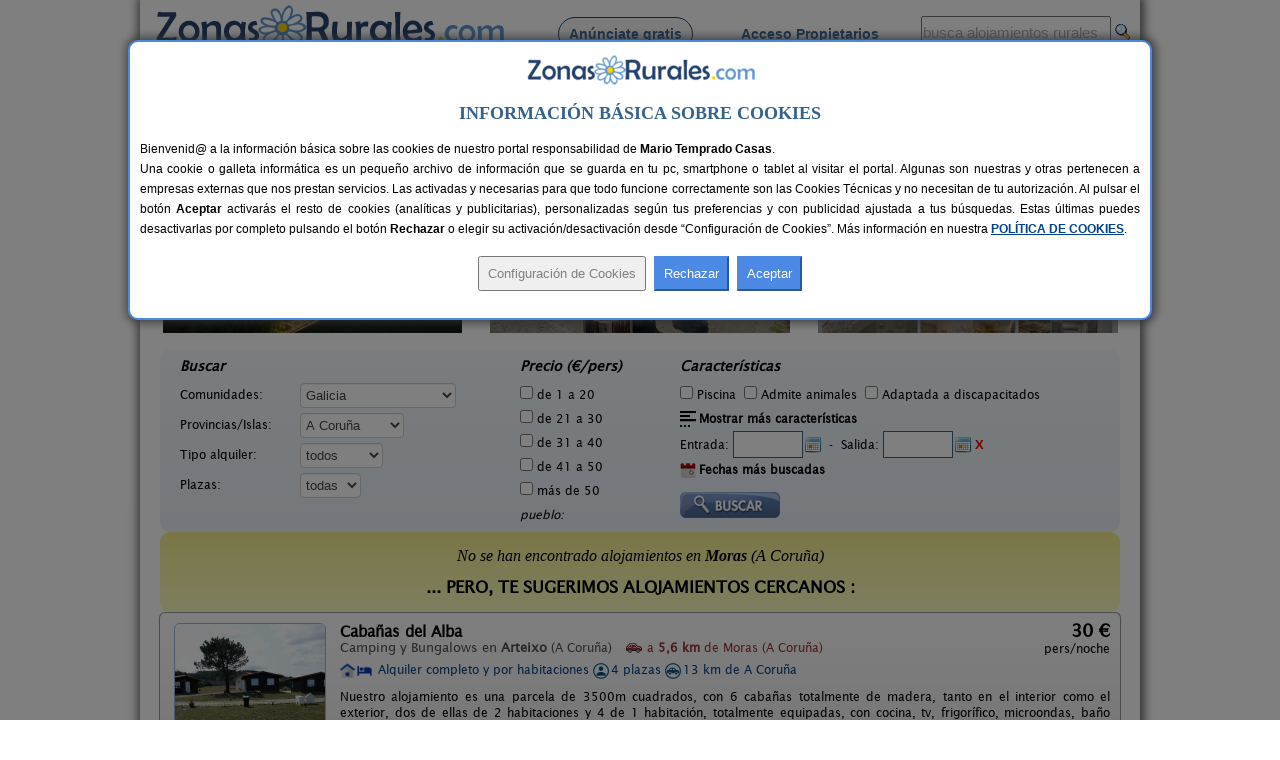

--- FILE ---
content_type: text/html; charset=iso-8859-1
request_url: https://www.zonasrurales.com/casas-rurales/a-coruna/moras/
body_size: 524802
content:
<!DOCTYPE html PUBLIC "-//W3C//DTD XHTML 1.0 Transitional//EN" "http://www.w3.org/TR/xhtml1/DTD/xhtml1-transitional.dtd">
<html xmlns="http://www.w3.org/1999/xhtml">
<head>
<link rel="apple-touch-icon" sizes="57x57" href="https://www.zonasrurales.com/apple-icon-57x57.png">
<link rel="apple-touch-icon" sizes="60x60" href="https://www.zonasrurales.com/apple-icon-60x60.png">
<link rel="apple-touch-icon" sizes="72x72" href="https://www.zonasrurales.com/apple-icon-72x72.png">
<link rel="apple-touch-icon" sizes="76x76" href="https://www.zonasrurales.com/apple-icon-76x76.png">
<link rel="apple-touch-icon" sizes="114x114" href="https://www.zonasrurales.com/apple-icon-114x114.png">
<link rel="apple-touch-icon" sizes="120x120" href="https://www.zonasrurales.com/apple-icon-120x120.png">
<link rel="apple-touch-icon" sizes="144x144" href="https://www.zonasrurales.com/apple-icon-144x144.png">
<link rel="apple-touch-icon" sizes="152x152" href="https://www.zonasrurales.com/apple-icon-152x152.png">
<link rel="apple-touch-icon" sizes="180x180" href="https://www.zonasrurales.com/apple-icon-180x180.png">
<link rel="icon" type="image/png" sizes="192x192"  href="https://www.zonasrurales.com/android-icon-192x192.png">
<link rel="icon" type="image/png" sizes="32x32" href="https://www.zonasrurales.com/favicon-32x32.png">
<link rel="icon" type="image/png" sizes="96x96" href="https://www.zonasrurales.com/favicon-96x96.png">
<link rel="icon" type="image/png" sizes="16x16" href="https://www.zonasrurales.com/favicon-16x16.png">
<link rel="manifest" href="https://www.zonasrurales.com/manifest.json">
<link rel="mask-icon" href="https://www.zonasrurales.com/safari-pinned-tab.svg" color="#5f96d0">
<meta name="msapplication-TileColor" content="#ffffff">
<meta name="msapplication-TileImage" content="https://www.zonasrurales.com/ms-icon-144x144.png">
<meta name="theme-color" content="#ffffff">	
<meta http-equiv="content-type" content="text/html; charset=iso-8859-1"/>
<title>Casas Rurales cerca de Moras - A Coruña</title>
<meta name="title" content="Casas Rurales cerca de Moras - A Coruña"/>
<meta name="description" content="Listado de casas rurales y alojamientos rurales cerca de Moras (A Coruña). Reserva tu casa rural al mejor precio en esta completa Guía de Turismo Rural."/>
<meta name="keywords" content="casas rurales cerca de moras a coruna,casa rural cerca de moras,alojamientos rurales cerca de moras,alojamiento rural cerca de moras"/>
<meta name="robots" content="index,follow"/>
<meta name="googlebot" content="index,follow"/>
<link rel="alternate" media="only screen and (max-width: 640px)" href="https://m.zonasrurales.com/casas-rurales/a-coruna/moras/"/>
<meta http-equiv="content-language" content="es_ES"/>
<meta name="DC.title" content="Casas Rurales cerca de Moras - A Coruña"/>
<meta name="geo.region" content="ES-GA"/>
<meta name="geo.placename" content="Moras"/>
<meta name="geo.position" content="43.2889747620;-8.4687881470"/>
<meta name="ICBM" content="43.2889747620, -8.4687881470"/>
<link rel="stylesheet" href="https://www.zonasrurales.com/css/zr_listados_v2.css" type="text/css"/>
<link rel="stylesheet" href="https://www.zonasrurales.com/css/swiper.min.css" type="text/css"/>
<link rel="stylesheet" href="https://www.zonasrurales.com/css/ofertas/animate.min.css" type="text/css"/>
<style type="text/css">
.morphext > .animated {
    display: inline-block;
}
</style>
<script type="text/javascript">
window.addEventListener('load', function(){
    var allimages= document.getElementsByTagName('img');
    for (var i=0; i<allimages.length; i++) {
        if (allimages[i].getAttribute('data-src')) {
            allimages[i].setAttribute('src', allimages[i].getAttribute('data-src'));
        }
    }
}, false)
</script>
<!--- script no translate datepicker -->
<script src="https://www.zonasrurales.com/js/datepicker/datepicker_notranslate_jquery-3.6.0.min.js"></script>
</head>
<body>
<div id="estilo_container1000" class="fondo"> <!-- 1 -->
  
	<div id="estilo_alto_cabecera">
      	<a href="https://www.zonasrurales.com" id="estilo_logo"></a>
      	<div id="estilo_menu_inicio">
        	<div id="estilo_fuente_menu">
			  <ul>
				  <li style="margin-left:40px;background:#f7f7f7;border: 1px solid #28426d;padding: 8px 10px 8px 10px;border-radius: 50px;cursor:pointer;" onclick="window.location.assign('https://www.zonasrurales.com/anunciar-casa-rural-gratis/');"><a href="https://www.zonasrurales.com/anunciar-casa-rural-gratis/" class="estilo_borde_letra_menu_inicio">Anúnciate gratis</a></li>
				  <li style="margin-left: 25px;"><a href="https://www.zonasrurales.com/propietarios/" class="estilo_borde_letra_menu_inicio" target="_blank">Acceso Propietarios</a></li>
			  </ul>
			</div>
        </div>
        <div id="estilo_busquedatexto_banderas" style="margin-top: 13px !important;">
            <form name="formbusquedatexto" id="formbusquedatexto" method="get" action="https://www.zonasrurales.com/filtrar/" accept-charset="UTF-8">
                <div align="right" class="estilo_div_input_busquedatexto">
                <input name="busquedatexto" type="text" id="busquedatexto" value="busca alojamientos rurales" maxlength="50" class="estilo_input_busquedatexto" style="height: 30px !important;" onclick="this.value=''; this.style.color='#000000'; "/>
                </div>
                <div align="right" class="estilo_div_botonlupa">
                <input class="boton_lupa" type="submit" value=""/>
                </div>
                <div style="clear:both;"></div>
            </form>
        </div>
	</div>	  <div class="estilo_container1000tabla estilo_azulclaro estilo_top10 estilo_border_solid1_d3e3f2"><div class="estilo_row">
		   <div class="estilo_column estilo_vertical_align_middle">
			<span class="Estilo12 estilo_busqueda_nombre_casa_pueblo estilo_margin_left5">Busca por alojamiento</span>
		   </div>
			<div class="estilo_column estilo_inputs">
			 <form name="formnombre" id="formnombre" autocomplete="off" method="GET" action="https://www.zonasrurales.com/filtrar/" accept-charset="UTF-8">
			  <input name="nombre" type="text" id="nombre" maxlength="50" value="" class="estilo_input_nombre" onclick="this.value=''; this.style.color='#000000'; this.style.font='8pt verdana';"/>
			  <input class="boton_lupa" type="submit" value="" />
			 </form>
			</div>
			<div class="estilo_column estilo_vertical_align_middle"><span class="Estilo12 estilo_busqueda_nombre_casa_pueblo">Busca por pueblo</span></div>
			<div class="estilo_column estilo_inputs"><form name="formpueblo" id="formpueblo" autocomplete="off" method="GET" action="https://www.zonasrurales.com/filtrar/" accept-charset="UTF-8">
			 <input name="localidad" type="text" id="localidad" maxlength="50" value="" class="estilo_input_localidad" onclick="this.value=''; this.style.color='#000000'; this.style.font='8pt verdana';"/>
			  <input class="boton_lupa" type="submit" value="" /></form>
			 </div>
			<div class="estilo_column estilo_vertical_align_middle"><div align="center">
		<select name="select_provincias" id="select_provincias" class="fondo_select_provincias_comunidades" onchange="MM_jumpMenu('self',this,0)">
              <option value="https://www.zonasrurales.com/casas-rurales/a-coruna/moras/" selected="selected">Provincias</option>
              <option value="https://www.zonasrurales.com/casas-rurales/a-coruna/">A Coruña</option>
              <option value="https://www.zonasrurales.com/casas-rurales/alava/">Álava</option>
              <option value="https://www.zonasrurales.com/casas-rurales/albacete/">Albacete</option>
              <option value="https://www.zonasrurales.com/casas-rurales/alicante/">Alicante</option>
              <option value="https://www.zonasrurales.com/casas-rurales/almeria/">Almería</option>
              <option value="https://www.zonasrurales.com/casas-rurales/asturias/">Asturias</option>
              <option value="https://www.zonasrurales.com/casas-rurales/avila/">Ávila</option>
              <option value="https://www.zonasrurales.com/casas-rurales/badajoz/">Badajoz</option>
              <option value="https://www.zonasrurales.com/casas-rurales/baleares/">Baleares</option>
              <option value="https://www.zonasrurales.com/casas-rurales/barcelona/">Barcelona</option>
              <option value="https://www.zonasrurales.com/casas-rurales/burgos/">Burgos</option>
              <option value="https://www.zonasrurales.com/casas-rurales/caceres/">Cáceres</option>
              <option value="https://www.zonasrurales.com/casas-rurales/cadiz/">Cádiz</option>
              <option value="https://www.zonasrurales.com/casas-rurales/cantabria/">Cantabria</option>
              <option value="https://www.zonasrurales.com/casas-rurales/castellon/">Castellón</option>
              <option value="https://www.zonasrurales.com/casas-rurales/ciudad-real/">Ciudad Real</option>
              <option value="https://www.zonasrurales.com/casas-rurales/cordoba/">Córdoba</option>
              <option value="https://www.zonasrurales.com/casas-rurales/cuenca/">Cuenca</option>
              <option value="https://www.zonasrurales.com/casas-rurales/el-hierro/">El Hierro</option>
              <option value="https://www.zonasrurales.com/casas-rurales/fuerteventura/">Fuerteventura</option>
              <option value="https://www.zonasrurales.com/casas-rurales/girona/">Girona</option>
              <option value="https://www.zonasrurales.com/casas-rurales/gran-canaria/">Gran Canaria</option>
              <option value="https://www.zonasrurales.com/casas-rurales/granada/">Granada</option>
              <option value="https://www.zonasrurales.com/casas-rurales/guadalajara/">Guadalajara</option>
              <option value="https://www.zonasrurales.com/casas-rurales/guipuzcoa/">Guipúzcoa</option>
              <option value="https://www.zonasrurales.com/casas-rurales/huelva/">Huelva</option>
              <option value="https://www.zonasrurales.com/casas-rurales/huesca/">Huesca</option>
              <option value="https://www.zonasrurales.com/casas-rurales/jaen/">Jaén</option>
              <option value="https://www.zonasrurales.com/casas-rurales/la-gomera/">La Gomera</option>
              <option value="https://www.zonasrurales.com/casas-rurales/la-palma/">La Palma</option>
              <option value="https://www.zonasrurales.com/casas-rurales/la-rioja/">La Rioja</option>
              <option value="https://www.zonasrurales.com/casas-rurales/lanzarote/">Lanzarote</option>
              <option value="https://www.zonasrurales.com/casas-rurales/las-palmas/">Las Palmas</option>
              <option value="https://www.zonasrurales.com/casas-rurales/leon/">León</option>
              <option value="https://www.zonasrurales.com/casas-rurales/lleida/">Lleida</option>
              <option value="https://www.zonasrurales.com/casas-rurales/lugo/">Lugo</option>
              <option value="https://www.zonasrurales.com/casas-rurales/madrid/">Madrid</option>
              <option value="https://www.zonasrurales.com/casas-rurales/malaga/">Málaga</option>
              <option value="https://www.zonasrurales.com/casas-rurales/murcia/">Murcia</option>
              <option value="https://www.zonasrurales.com/casas-rurales/navarra/">Navarra</option>
              <option value="https://www.zonasrurales.com/casas-rurales/ourense/">Ourense</option>
              <option value="https://www.zonasrurales.com/casas-rurales/palencia/">Palencia</option>
              <option value="https://www.zonasrurales.com/casas-rurales/pontevedra/">Pontevedra</option>
              <option value="https://www.zonasrurales.com/casas-rurales/salamanca/">Salamanca</option>
              <option value="https://www.zonasrurales.com/casas-rurales/segovia/">Segovia</option>
              <option value="https://www.zonasrurales.com/casas-rurales/sevilla/">Sevilla</option>
              <option value="https://www.zonasrurales.com/casas-rurales/soria/">Soria</option>
              <option value="https://www.zonasrurales.com/casas-rurales/tarragona/">Tarragona</option>
              <option value="https://www.zonasrurales.com/casas-rurales/tenerife/">Tenerife</option>
              <option value="https://www.zonasrurales.com/casas-rurales/isla-tenerife/">Tenerife Isla</option>
              <option value="https://www.zonasrurales.com/casas-rurales/teruel/">Teruel</option>
              <option value="https://www.zonasrurales.com/casas-rurales/toledo/">Toledo</option>
              <option value="https://www.zonasrurales.com/casas-rurales/valencia/">Valencia</option>
              <option value="https://www.zonasrurales.com/casas-rurales/valladolid/">Valladolid</option>
              <option value="https://www.zonasrurales.com/casas-rurales/vizcaya/">Vizcaya</option>
              <option value="https://www.zonasrurales.com/casas-rurales/zamora/">Zamora</option>
              <option value="https://www.zonasrurales.com/casas-rurales/zaragoza/">Zaragoza</option>
		</select>
			-
		<select name="select_comunidades" id="select_comunidades" class="fondo_select_provincias_comunidades" onchange="MM_jumpMenu('self',this,0)">
			  <option value="https://www.zonasrurales.com/casas-rurales/a-coruna/moras/" selected="selected">Comunidades Autónomas</option>
			  <option value="https://www.zonasrurales.com/casas-rurales/andalucia/">Andalucía</option>
			  <option value="https://www.zonasrurales.com/casas-rurales/aragon/">Aragón</option>
			  <option value="https://www.zonasrurales.com/casas-rurales/asturias/">Asturias</option>
			  <option value="https://www.zonasrurales.com/casas-rurales/baleares/">Baleares</option>
			  <option value="https://www.zonasrurales.com/casas-rurales/canarias/">Canarias</option>
			  <option value="https://www.zonasrurales.com/casas-rurales/cantabria/">Cantabria</option>
			  <option value="https://www.zonasrurales.com/casas-rurales/castilla-la-mancha/">Castilla-La Mancha</option>
			  <option value="https://www.zonasrurales.com/casas-rurales/castilla-y-leon/">Castilla y León</option>
			  <option value="https://www.zonasrurales.com/casas-rurales/cataluna/">Cataluña</option>
			  <option value="https://www.zonasrurales.com/casas-rurales/madrid/">Comunidad de Madrid</option>
			  <option value="https://www.zonasrurales.com/casas-rurales/comunidad-valenciana/">Comunidad Valenciana</option>
			  <option value="https://www.zonasrurales.com/casas-rurales/extremadura/">Extremadura</option>
			  <option value="https://www.zonasrurales.com/casas-rurales/galicia/">Galicia</option>
			  <option value="https://www.zonasrurales.com/casas-rurales/navarra/">Navarra</option>
			  <option value="https://www.zonasrurales.com/casas-rurales/pais-vasco/">País Vasco</option>
			  <option value="https://www.zonasrurales.com/casas-rurales/murcia/">Región de Murcia</option>
			  <option value="https://www.zonasrurales.com/casas-rurales/la-rioja/">La Rioja</option>
		</select>
			</div></div> 
			
	  </div></div> <!-- <div class="estilo_container1000tabla"><div class="estilo_row"> -->
  <div class='estilo_container970 estilo_padding15'>
    <div class='estilo_row'>
		<div class='estilo_column'><a href="https://www.zonasrurales.com">Alojamientos</a> &gt; <a href="https://www.zonasrurales.com/casas-rurales/galicia/">Galicia</a> &gt; <a href="https://www.zonasrurales.com/casas-rurales/a-coruna/">A Coruña</a> &gt; Moras</div>
		<div class='estilo_column' align="right"><a href="javascript:window.print()"><img src="https://www.zonasrurales.com/img/imprimir.gif" alt="imprimir" title="Imprimir" width="18" height="16" border="0" class="estilo_vertical_align_middle"/></a></div>
    </div>
  </div>

<div class='estilo_container960'> <!-- 2 -->
  <div class='estilo_row'>
    <div class='estilo_column'>

	<div class='estilo_container900'> <!-- 3.2 -->
		<div class='estilo_row'>
			<div class='estilo_column'><a href="https://www.zonasrurales.com/casas-rurales/a-coruna/moras/" title="Casas Rurales cerca de Moras"><img src="https://www.zonasrurales.com/img/blank.gif" alt="Casas Rurales cerca de Moras" class="iconos16x16 ico_18_home estilo_vertical_align_baseline estilo_margin_right3"/></a> <h1>Casas Rurales cerca de Moras</h1>
                <div class="rateit" id="rateit5" title="Puntúa esta sección, gracias.">
                                </div>
            </div>
        </div>
	</div> <!-- 3.2 -->
	  
      <div class='estilo_container900'><!-- 4 -->
        <div class='estilo_row'> 
          <div class='estilo_column'>
 		   <!-- Swiper -->
		<br/>
		  <div class="swiper-container">
			<div class="swiper-wrapper">
			 			    <div class="swiper-slide">
				  <div class="container_destacados" onclick="window.location.assign('https://www.zonasrurales.com/a-casa-de-blanco-6664/')">
				  <img class="imagenDestacados swiper-lazy" src="[data-uri]" data-src="[data-uri]" width="300" height="150">

					<div class="middle_destacados">
						<div class="background_negro_letra_blanca_destacados">

							<div class="personas_preciomedio_destacados">10+4 pers.<br/>desde <span class="Estilo16 estilo_bold estilo_color_amarillo1">27 €</span></div>
							
							<div class="nombre_localidad_destacados"><span class="Estilo13 estilo_bold">A Casa de Blanco</span><br/><span class="Estilo12">Teo (A Coruña)</span></div>

						</div>
					</div>
				 </div>
				  <div class="swiper-lazy-preloader"></div> 
				</div>
			 			    <div class="swiper-slide">
				  <div class="container_destacados" onclick="window.location.assign('https://www.zonasrurales.com/casa-do-cancelo-7039/')">
				  <img class="imagenDestacados swiper-lazy" src="[data-uri]" data-src="[data-uri]" width="300" height="150">

					<div class="middle_destacados">
						<div class="background_negro_letra_blanca_destacados">

							<div class="personas_preciomedio_destacados">2-6+4 pers.<br/>desde <span class="Estilo16 estilo_bold estilo_color_amarillo1">35 €</span></div>
							
							<div class="nombre_localidad_destacados"><span class="Estilo13 estilo_bold">Casa do Cancelo</span><br/><span class="Estilo12">Cabana de Bergantiños (A Coruña)</span></div>

						</div>
					</div>
				 </div>
				  <div class="swiper-lazy-preloader"></div> 
				</div>
			 			    <div class="swiper-slide">
				  <div class="container_destacados" onclick="window.location.assign('https://www.zonasrurales.com/casa-perelos-6848/')">
				  <img class="imagenDestacados swiper-lazy" src="[data-uri]" data-src="[data-uri]" width="300" height="150">

					<div class="middle_destacados">
						<div class="background_negro_letra_blanca_destacados">

							<div class="personas_preciomedio_destacados">2-10 pers.<br/>desde <span class="Estilo16 estilo_bold estilo_color_amarillo1">25 €</span></div>
							
							<div class="nombre_localidad_destacados"><span class="Estilo13 estilo_bold">Casa Perelos</span><br/><span class="Estilo12">Toques (A Coruña)</span></div>

						</div>
					</div>
				 </div>
				  <div class="swiper-lazy-preloader"></div> 
				</div>
			 			    <div class="swiper-slide">
				  <div class="container_destacados" onclick="window.location.assign('https://www.zonasrurales.com/apartamentos-insua-finisterre-2275/')">
				  <img class="imagenDestacados swiper-lazy" src="[data-uri]" data-src="[data-uri]" width="300" height="150">

					<div class="middle_destacados">
						<div class="background_negro_letra_blanca_destacados">

							<div class="personas_preciomedio_destacados">2-5 pers.<br/>desde <span class="Estilo16 estilo_bold estilo_color_amarillo1">13 €</span></div>
							
							<div class="nombre_localidad_destacados"><span class="Estilo13 estilo_bold">Apartamentos Insua Finisterre</span><br/><span class="Estilo12">Finisterre (A Coruña)</span></div>

						</div>
					</div>
				 </div>
				  <div class="swiper-lazy-preloader"></div> 
				</div>
			 			    <div class="swiper-slide">
				  <div class="container_destacados" onclick="window.location.assign('https://www.zonasrurales.com/casa-rural-do-castelo-de-andrade-1785/')">
				  <img class="imagenDestacados swiper-lazy" src="[data-uri]" data-src="[data-uri]" width="300" height="150">

					<div class="middle_destacados">
						<div class="background_negro_letra_blanca_destacados">

							<div class="personas_preciomedio_destacados">24+4 pers.<br/>desde <span class="Estilo16 estilo_bold estilo_color_amarillo1">38 €</span></div>
							
							<div class="nombre_localidad_destacados"><span class="Estilo13 estilo_bold">Casa Rural Do Castelo de Andrade</span><br/><span class="Estilo12">Pontedeume (A Coruña)</span></div>

						</div>
					</div>
				 </div>
				  <div class="swiper-lazy-preloader"></div> 
				</div>
			 			    <div class="swiper-slide">
				  <div class="container_destacados" onclick="window.location.assign('https://www.zonasrurales.com/casa-berdeal-5930/')">
				  <img class="imagenDestacados swiper-lazy" src="[data-uri]" data-src="[data-uri]" width="300" height="150">

					<div class="middle_destacados">
						<div class="background_negro_letra_blanca_destacados">

							<div class="personas_preciomedio_destacados">12+4 pers.<br/>desde <span class="Estilo16 estilo_bold estilo_color_amarillo1">20 €</span></div>
							
							<div class="nombre_localidad_destacados"><span class="Estilo13 estilo_bold">Casa Berdeal</span><br/><span class="Estilo12">Mañón (A Coruña)</span></div>

						</div>
					</div>
				 </div>
				  <div class="swiper-lazy-preloader"></div> 
				</div>
			 			    <div class="swiper-slide">
				  <div class="container_destacados" onclick="window.location.assign('https://www.zonasrurales.com/hotel-gastronomico-casa-rosalia-2091/')">
				  <img class="imagenDestacados swiper-lazy" src="[data-uri]" data-src="[data-uri]" width="300" height="150">

					<div class="middle_destacados">
						<div class="background_negro_letra_blanca_destacados">

							<div class="personas_preciomedio_destacados">2-50 pers.<br/>desde <span class="Estilo16 estilo_bold estilo_color_amarillo1">30 €</span></div>
							
							<div class="nombre_localidad_destacados"><span class="Estilo13 estilo_bold">Hotel Gastronómico Casa Rosalía</span><br/><span class="Estilo12">Os Anxeles (A Coruña)</span></div>

						</div>
					</div>
				 </div>
				  <div class="swiper-lazy-preloader"></div> 
				</div>
			 			    <div class="swiper-slide">
				  <div class="container_destacados" onclick="window.location.assign('https://www.zonasrurales.com/casa-louran-5267/')">
				  <img class="imagenDestacados swiper-lazy" src="[data-uri]" data-src="[data-uri]" width="300" height="150">

					<div class="middle_destacados">
						<div class="background_negro_letra_blanca_destacados">

							<div class="personas_preciomedio_destacados">12+3 pers.<br/>desde <span class="Estilo16 estilo_bold estilo_color_amarillo1">29 €</span></div>
							
							<div class="nombre_localidad_destacados"><span class="Estilo13 estilo_bold">Casa Lourán</span><br/><span class="Estilo12">Monfero (A Coruña)</span></div>

						</div>
					</div>
				 </div>
				  <div class="swiper-lazy-preloader"></div> 
				</div>
			 			    <div class="swiper-slide">
				  <div class="container_destacados" onclick="window.location.assign('https://www.zonasrurales.com/casa-da-roncha-6/')">
				  <img class="imagenDestacados swiper-lazy" src="[data-uri]" data-src="[data-uri]" width="300" height="150">

					<div class="middle_destacados">
						<div class="background_negro_letra_blanca_destacados">

							<div class="personas_preciomedio_destacados">14+6 pers.<br/>desde <span class="Estilo16 estilo_bold estilo_color_amarillo1">25 €</span></div>
							
							<div class="nombre_localidad_destacados"><span class="Estilo13 estilo_bold">Casa da Roncha</span><br/><span class="Estilo12">Noia (A Coruña)</span></div>

						</div>
					</div>
				 </div>
				  <div class="swiper-lazy-preloader"></div> 
				</div>
			 			    <div class="swiper-slide">
				  <div class="container_destacados" onclick="window.location.assign('https://www.zonasrurales.com/casa-de-casal-921/')">
				  <img class="imagenDestacados swiper-lazy" src="[data-uri]" data-src="[data-uri]" width="300" height="150">

					<div class="middle_destacados">
						<div class="background_negro_letra_blanca_destacados">

							<div class="personas_preciomedio_destacados">20 pers.<br/>desde <span class="Estilo16 estilo_bold estilo_color_amarillo1">30 €</span></div>
							
							<div class="nombre_localidad_destacados"><span class="Estilo13 estilo_bold">Casa de Casal</span><br/><span class="Estilo12">Boqueixón (A Coruña)</span></div>

						</div>
					</div>
				 </div>
				  <div class="swiper-lazy-preloader"></div> 
				</div>
			 			    <div class="swiper-slide">
				  <div class="container_destacados" onclick="window.location.assign('https://www.zonasrurales.com/casa-da-maestra-5876/')">
				  <img class="imagenDestacados swiper-lazy" src="[data-uri]" data-src="[data-uri]" width="300" height="150">

					<div class="middle_destacados">
						<div class="background_negro_letra_blanca_destacados">

							<div class="personas_preciomedio_destacados">6-10+2 pers.<br/>desde <span class="Estilo16 estilo_bold estilo_color_amarillo1">30 €</span></div>
							
							<div class="nombre_localidad_destacados"><span class="Estilo13 estilo_bold">Casa Da Maestra</span><br/><span class="Estilo12">Rianxo (A Coruña)</span></div>

						</div>
					</div>
				 </div>
				  <div class="swiper-lazy-preloader"></div> 
				</div>
			 			    <div class="swiper-slide">
				  <div class="container_destacados" onclick="window.location.assign('https://www.zonasrurales.com/casa-do-morcego-4226/')">
				  <img class="imagenDestacados swiper-lazy" src="[data-uri]" data-src="[data-uri]" width="300" height="150">

					<div class="middle_destacados">
						<div class="background_negro_letra_blanca_destacados">

							<div class="personas_preciomedio_destacados">10+9 pers.<br/>desde <span class="Estilo16 estilo_bold estilo_color_amarillo1">39 €</span></div>
							
							<div class="nombre_localidad_destacados"><span class="Estilo13 estilo_bold">Casa Do Morcego</span><br/><span class="Estilo12">Valdoviño (A Coruña)</span></div>

						</div>
					</div>
				 </div>
				  <div class="swiper-lazy-preloader"></div> 
				</div>
			 			    <div class="swiper-slide">
				  <div class="container_destacados" onclick="window.location.assign('https://www.zonasrurales.com/casa-souto-de-abajo-3094/')">
				  <img class="imagenDestacados swiper-lazy" src="[data-uri]" data-src="[data-uri]" width="300" height="150">

					<div class="middle_destacados">
						<div class="background_negro_letra_blanca_destacados">

							<div class="personas_preciomedio_destacados">8 pers.<br/>desde <span class="Estilo16 estilo_bold estilo_color_amarillo1">25 €</span></div>
							
							<div class="nombre_localidad_destacados"><span class="Estilo13 estilo_bold">Casa Souto de Abajo</span><br/><span class="Estilo12">Santiso (A Coruña)</span></div>

						</div>
					</div>
				 </div>
				  <div class="swiper-lazy-preloader"></div> 
				</div>
			 			    <div class="swiper-slide">
				  <div class="container_destacados" onclick="window.location.assign('https://www.zonasrurales.com/casa-rural-oza-de-los-rios-5626/')">
				  <img class="imagenDestacados swiper-lazy" src="[data-uri]" data-src="[data-uri]" width="300" height="150">

					<div class="middle_destacados">
						<div class="background_negro_letra_blanca_destacados">

							<div class="personas_preciomedio_destacados">8+2 pers.<br/>desde <span class="Estilo16 estilo_bold estilo_color_amarillo1">22 €</span></div>
							
							<div class="nombre_localidad_destacados"><span class="Estilo13 estilo_bold">Casa Rural Oza de Los Ríos</span><br/><span class="Estilo12">Oza (A Coruña)</span></div>

						</div>
					</div>
				 </div>
				  <div class="swiper-lazy-preloader"></div> 
				</div>
			 			    <div class="swiper-slide">
				  <div class="container_destacados" onclick="window.location.assign('https://www.zonasrurales.com/casal-rivas-6326/')">
				  <img class="imagenDestacados swiper-lazy" src="[data-uri]" data-src="[data-uri]" width="300" height="150">

					<div class="middle_destacados">
						<div class="background_negro_letra_blanca_destacados">

							<div class="personas_preciomedio_destacados">4+1 pers.<br/>desde <span class="Estilo16 estilo_bold estilo_color_amarillo1">62 €</span></div>
							
							<div class="nombre_localidad_destacados"><span class="Estilo13 estilo_bold">Casal Rivas</span><br/><span class="Estilo12">Añobres (A Coruña)</span></div>

						</div>
					</div>
				 </div>
				  <div class="swiper-lazy-preloader"></div> 
				</div>
			 			  
			</div>
					  </div>
			</div> <!-- 4.1 -->

        </div>
      </div> <!-- 4 -->

<br/>
<form name="form_filtrar" id="form_filtrar" method="get" action="https://www.zonasrurales.com/filtrar/" accept-charset="UTF-8">
  <input name="busquedatexto_get" id="busquedatexto_get" type="hidden" value=""/>
  <input name="nombre_get" id="nombre_get" type="hidden" value=""/>
    <input type="hidden" name="nombre" id="nombre" value=""/>
      <input type="hidden" name="busquedatexto" id="busquedatexto" value=""/>
      <input name="tipo2_get" id="tipo2_get" type="hidden" value=""/>
    <input name="orderby" id="orderby" type="hidden" value=""/>
    <input type="hidden" name="localidad" id="localidad" value=""/>
  <input type="hidden" name="localidad_get" id="localidad_get" value=""/>
  <div class="estilo_container960 fondo_verde_filtrar">
	<div class="estilo_row">	         
		<div class="estilo_column estilo_text_align_center">
		<div class="divfiltrar" style="width:320px;">
		 <span class="Estilo14 estilo_bold estilo_italic">Buscar</span>
			<div class="estilo_table">
            	<div class="estilo_row">
		  <ul class="estilo_list_style_none estilo_top5">
		   <li><span style="display:table-cell;width:120px;">Comunidades:</span>
		   <span style="display:table-cell;vertical-align:middle;width:195px;">
<select name="comunidad" id="comunidad" class="select_filtrar">
  <option value="">Todas</option>
    <option value="andalucia">Andalucía</option>
      <option value="aragon">Aragón</option>			  
      <option value="asturias">Asturias</option>
      <option value="baleares">Baleares</option>
      <option value="canarias">Canarias</option>
      <option value="cantabria">Cantabria</option>
      <option value="castilla-la-mancha">Castilla-La Mancha</option>
      <option value="castilla-y-leon">Castilla y León</option>
      <option value="cataluna">Cataluña</option>
      <option value="madrid">Comunidad de Madrid</option>
      <option value="comunidad-valenciana">Comunidad Valenciana</option>
      <option value="extremadura">Extremadura</option>
      <option value="galicia" selected="selected">Galicia</option>
      <option value="navarra">Navarra</option>  
      <option value="pais-vasco">País Vasco</option>
      <option value="murcia">Región de Murcia</option>
      <option value="la-rioja">La Rioja</option>
  </select>
           </span>
		  </li>    
		   
		  <li><span style="display:table-cell;width:120px;">Provincias/Islas:</span>
		  <span style="display:table-cell;vertical-align:middle;width:195px;">
          <input type="hidden" name="valor_provincia_get" id="valor_provincia_get" value=""/>
<select name="provincia" id="provincia" onchange="enviarForm();" class="select_filtrar">
  <option value="">Todas</option>
    <option value="a-coruna" selected="selected">A Coruña</option>
      <option value="alava">Álava</option>
      <option value="albacete">Albacete</option>
      <option value="alicante">Alicante</option>
      <option value="almeria">Almería</option>
      <option value="asturias">Asturias</option>
      <option value="avila">Ávila</option>
      <option value="badajoz">Badajoz</option>
    <option value="">-----</option>
    <option value="baleares">Baleares:</option>
      <option value="ibiza">Ibiza</option>
      <option value="formentera">Formentera</option>
      <option value="mallorca">Mallorca</option>
      <option value="menorca">Menorca</option>
    <option value="">-----</option>
    <option value="barcelona">Barcelona</option>
      <option value="burgos">Burgos</option>
      <option value="caceres">Cáceres</option>
      <option value="cadiz">Cádiz</option>
      <option value="cantabria">Cantabria</option>
      <option value="castellon">Castellón</option>
      <option value="ciudad-real">Ciudad Real</option>
      <option value="cordoba">Córdoba</option>
      <option value="cuenca">Cuenca</option>
      <option value="girona">Girona</option>
      <option value="granada">Granada</option>
      <option value="guadalajara">Guadalajara</option>
      <option value="guipuzcoa">Guipúzcoa</option>
      <option value="huelva">Huelva</option>
      <option value="huesca">Huesca</option>
      <option value="jaen">Jaén</option>
      <option value="la-rioja">La Rioja</option>
    <option value="">-----</option>
    <option value="las-palmas">Las Palmas:</option>
      <option value="fuerteventura">Fuerteventura</option>
      <option value="gran-canaria">Gran Canaria</option>
      <option value="lanzarote">Lanzarote</option>
    <option value="">-----</option>
    <option value="leon">León</option>
   
    <option value="lleida">Lleida</option>
      <option value="lugo">Lugo</option>
      <option value="madrid">Madrid</option>
      <option value="malaga">Málaga</option>
      <option value="murcia">Murcia</option>
      <option value="navarra">Navarra</option>
   
    <option value="ourense">Ourense</option>
      <option value="palencia">Palencia</option>
      <option value="pontevedra">Pontevedra</option>
      <option value="salamanca">Salamanca</option>
      <option value="segovia">Segovia</option>
      <option value="sevilla">Sevilla</option>
     
  <option value="soria">Soria</option> 
      <option value="tarragona">Tarragona</option>
    <option value="">-----</option>
    <option value="tenerife">Tenerife:</option>
      <option value="el-hierro">El Hierro</option>
      <option value="isla-tenerife">Isla Tenerife</option>
      <option value="la-gomera">La Gomera</option>
      <option value="la-palma">La Palma</option>
    <option value="">-----</option>
    <option value="teruel">Teruel</option>
      <option value="toledo">Toledo</option>
      <option value="valencia">Valencia</option>
      <option value="valladolid">Valladolid</option>
      <option value="vizcaya">Vizcaya</option>
      <option value="zamora">Zamora</option>
      <option value="zaragoza">Zaragoza</option>
  </select>
          </span>
          </li>
		 
	   	<li><span style="display:table-cell;width:120px;">Tipo alquiler:</span>
            <span style="display:table-cell;vertical-align:middle;width:195px;">
            <select name="tipo" id="tipo" onchange="enviarForm();" class="select_filtrar">
              <option value="" >todos</option>
              <option value="habitacion">habitación</option>
              <option value="completa">completo</option>
            </select>
            </span>
		</li>	 
		
		<li><span style="display:table-cell;width:120px;">Plazas:</span>
            <span style="display:table-cell;vertical-align:middle;width:195px;">
            <select name="plazas" id="plazas" onchange="enviarForm();" class="select_filtrar">
              <option value="" >todas</option>
              <option value="1">1</option>
              <option value="2">2</option>
              <option value="3">3</option>
              <option value="4">4</option>
              <option value="5">5</option>
              <option value="6">6</option>
              <option value="7">7</option>
              <option value="8">8</option>
              <option value="9">9</option>
              <option value="10">10</option>
              <option value="11">11</option>
              <option value="12">12</option>
              <option value="13">13</option>
              <option value="14">14</option>
              <option value="15">15</option>
              <option value="16">16</option>
              <option value="17">17</option>
              <option value="18">18</option>
              <option value="19">19</option>
              <option value="20">20</option>
              <option value="21">21</option>
              <option value="22">22</option>
              <option value="23">23</option>
              <option value="24">24</option>
              <option value="25">25</option>
              <option value="26">26</option>
              <option value="27">27</option>
              <option value="28">28</option>
              <option value="29">29</option>
              <option value="30">30</option>
              <option value="31">31</option>
              <option value="32">32</option>
              <option value="33">33</option>
              <option value="34">34</option>
              <option value="35">35</option>
              <option value="36">36</option>
              <option value="37">37</option>
              <option value="38">38</option>
              <option value="39">39</option>
              <option value="40">40</option>
              <option value="41">41</option>
              <option value="42">42</option>
              <option value="43">43</option>
              <option value="44">44</option>
              <option value="45">45</option>
              <option value="46">46</option>
              <option value="47">47</option>
              <option value="48">48</option>
              <option value="49">49</option>
              <option value="50">50 ó +</option>
            </select>
            </span>
		   </li>
      </ul>
 
            	</div>
			</div>

	   </div>
	   <div class="divfiltrar" style="width:140px;">
		 <span class="Estilo14 estilo_bold estilo_italic">Precio (&euro;/pers)</span>
		  <ul class="estilo_list_style_none estilo_top5">	   
						   <li><input type="checkbox" name="precio[]" value="1 a 20" id="p1a20" onchange="enviarForm();"/><label for="p1a20"> de 1 a 20</label></li>
						  <li><input type="checkbox" name="precio[]" value="21 a 30" id="p21a30" onchange="enviarForm();"/><label for="p21a30"> de 21 a 30</label></li>
						  <li><input type="checkbox" name="precio[]" value="31 a 40" id="p31a40" onchange="enviarForm();"/><label for="p31a40"> de 31 a 40</label></li>	
						  <li><input type="checkbox" name="precio[]" value="41 a 50" id="p41a50" onchange="enviarForm();"/><label for="p41a50"> de 41 a 50</label></li>	
						  <li><input type="checkbox" name="precio[]" value="mas de 50" id="pmas50" onchange="enviarForm();"/><label for="pmas50"> más de 50</label></li>		
					    		    		    		    		    		                <li><span class="estilo_italic">pueblo: <span class="estilo_bold"></span></span></li>
					    		    		    		    		    		    		    		    		    		    		    		    		    		    		    		    		    		    		    		 </ul>
		</div>

		<div class="divfiltrar" style="width:405px;">
		 <span class="Estilo14 estilo_bold estilo_italic">Características</span>
		  <ul class="estilo_list_style_none estilo_top5">
		   <li>
			<input name="piscina" type="checkbox" id="piscina" value="1" onclick="enviarForm();"/><label for="piscina" title="con piscina propia"> Piscina</label>&nbsp;
			<input name="animales" type="checkbox" id="animales" value="1" onclick="enviarForm();"/><label for="animales" title="que admita animales domésticos"> Admite animales</label>&nbsp;
			<input name="minusvalidos" type="checkbox" id="minusvalidos" value="1" onclick="enviarForm();"/><label for="minusvalidos" title="con facilidades para discapacitados"> Adaptada a discapacitados</label>&nbsp;
		   </li>
		   <li>
			  <a style="cursor:pointer;font-weight:bold;" onclick="caracteristicasDiv()"><span class="iconos16x16 ico_25_mascaracteristicas estilo_margin_right3 estilo_cursor_pointer"></span>Mostrar m&aacute;s caracter&iacute;sticas</a>
		   </li>
		   <li>
		    <label for="inicio">Entrada: </label><input name="inicio" type="text" id="inicio" value="" class="estilo_input_entrada_salida" readonly/>&nbsp;&nbsp;-&nbsp;&nbsp;<label for="final">Salida: </label><input name="final" type="text" id="final" value="" class="estilo_input_entrada_salida" readonly/> <span id="cerrar" style="position: relative;"><button type="button" title="borrar fechas" style="font-weight:bold;color:red;border:0;background:transparent;cursor:pointer;" onclick="document.getElementById('inicio').value='';document.getElementById('final').value='';enviarForm();">X</button></span>
		   </li>

		  <li>
			<a id="mostrar_ocultar_fechas_mas_buscadas" class="estilo_cursor_pointer estilo_bold"><span class="iconos16x16 ico_28_fechasbuscadas estilo_margin_right3 estilo_cursor_pointer"></span>Fechas más buscadas</a>
			<div id="mostrar_fechas_mas_buscadas" class="estilo_display_none"><a onclick="evento('431')" name="431" class="estilo_cursor_pointer"><span class="iconos16x16 ico_29_marcarfechas estilo_margin_left20 estilo_margin_right3 estilo_cursor_pointer"></span><span class='Estilo11'>06-02 al 08-02</span></a><br/><a onclick="evento('434')" name="434" class="estilo_cursor_pointer"><span class="iconos16x16 ico_29_marcarfechas estilo_margin_left20 estilo_margin_right3 estilo_cursor_pointer"></span><span class='Estilo11'>13-02 al 15-02</span></a><br/><a onclick="evento('432')" name="432" class="estilo_cursor_pointer"><span class="iconos16x16 ico_29_marcarfechas estilo_margin_left20 estilo_margin_right3 estilo_cursor_pointer"></span><span class='Estilo11'>14-02 al 15-02</span></a><br/><a onclick="evento('429')" name="429" class="estilo_cursor_pointer"><span class="iconos16x16 ico_29_marcarfechas estilo_margin_left20 estilo_margin_right3 estilo_cursor_pointer"></span><span class='Estilo11'>20-02 al 22-02</span></a><br/><a onclick="evento('428')" name="428" class="estilo_cursor_pointer"><span class="iconos16x16 ico_29_marcarfechas estilo_margin_left20 estilo_margin_right3 estilo_cursor_pointer"></span><span class='Estilo11'>21-02 al 22-02</span></a><br/></div>
			<div id="fechas_mas_buscadas" class="estilo_display_none"></div>
		  </li>
		   <li class="estilo_top10">
			<input class="boton_buscar" type="button" onclick="enviarForm()" value=""/>
		   </li>	
		  </ul>
		 </div>
		</div>
	</div>
</div>		  

<div class="estilo_container960 fondo_blanco_filtrar estilo_display_none" id="busquedadiv">
	<div class="estilo_row">
	  <div class="estilo_column">
		   <span id="closeDivMenu" style="text-align:right;cursor:pointer;"><a onclick="document.getElementById('busquedadiv').className = 'estilo_container960 fondo_blanco_filtrar estilo_display_none';" title="cerrar características"><img class="iconos16x16 ico_27_ocultarfiltros" src="https://www.zonasrurales.com/img/blank.gif" alt="ocultar filtros"/></a></span>
		   <div class="divfiltrar" style="width:230px;">
				<h4 class="estilo_italic">Exterior</h4>

				<ul class="estilo_list_style_none">
					
					<li>
					  <input class="avanzadas" name="jardin" type="checkbox" id="jardin" value="1" onclick="enviarForm();" /><label for="jardin" style="cursor:pointer;"> Jardín</label>
					</li>
					
					<li>
					 <input class="avanzadas" name="patio" type="checkbox" id="patio" value="1" onclick="enviarForm();" /><label for="patio" style="cursor:pointer;"> Patio</label>
					</li>
					 
					<li>
					 <input class="avanzadas" name="terraza" type="checkbox" id="terraza" value="1" onclick="enviarForm();" /><label for="terraza" style="cursor:pointer;"> Terraza</label>
					</li>
					
					<li>
					  <input class="avanzadas" name="barbacoa" type="checkbox" id="barbacoa" value="1" onclick="enviarForm();" /><label for="barbacoa" style="cursor:pointer;"> Barbacoa</label>
					</li>

					<li>
					  <input class="avanzadas" name="muebles" type="checkbox" id="muebles" value="1" onclick="enviarForm();" /><label for="muebles" style="cursor:pointer;"> Muebles jardín</label>
					</li>

					<li>
					  <input class="avanzadas" name="parking" type="checkbox" id="parking" value="1" onclick="enviarForm();" /><label for="parking" style="cursor:pointer;"> Parking propio</label>
					</li>

					<li>
					  <input class="avanzadas" name="huerta" type="checkbox" id="huerta" value="1" onclick="enviarForm();" /><label for="huerta" style="cursor:pointer;"> Huerta</label>
					</li>
					
					<li>
					  <input class="avanzadas" name="vallada" type="checkbox" id="vallada" value="1" onclick="enviarForm();" /><label for="vallada" style="cursor:pointer;"> Finca vallada</label>
					</li>
					
					<li> <h4 class="estilo_italic">Idiomas</h4><span class="estilo_italic">(hablados por los propietarios)</span></li>

				</ul>

			<div class="estilo_table">
            	<div class="estilo_row">

				<ul class="estilo_list_style_none">

				  <li>
					<span style="display:table-cell;vertical-align:middle;width:115px;">
				   
					  <input class="avanzadas" name='espanol' type='checkbox' id='espanol' value='1' onclick="enviarForm();"/>
				   				     <label for="espanol" style="cursor:pointer;"><span class='iconos_banderas_idiomas19x12 ico_01_19x12_es estilo_margin_left_right3'></span>Español</label>
					</span>
					<span style="display:table-cell;vertical-align:middle;width:115px;">
				     
					 <input class="avanzadas" name='catalan' type='checkbox' id='catalan' value='1' onclick="enviarForm();"/>
				   					<label for="catalan" style="cursor:pointer;"><span class='iconos_banderas_idiomas19x12 ico_02_19x12_ca estilo_margin_left_right3'></span>Catalán</label>
					</span>
				  </li>
				  
				  <li>
					<span style="display:table-cell;vertical-align:middle;width:115px;">
					 
					  <input class="avanzadas" name='euskera' type='checkbox' id='euskera' value='1' onclick="enviarForm();"/>
				   					<label for="euskera" style="cursor:pointer;"><span class='iconos_banderas_idiomas19x12 ico_08_19x12_eu estilo_margin_left_right3'></span>Euskera</label>
					</span>
					<span style="display:table-cell;vertical-align:middle;width:115px;">
				     
					 <input class="avanzadas" name='gallego' type='checkbox' id='gallego' value='1' onclick="enviarForm();"/>
				   					<label for="gallego" style="cursor:pointer;"><span class='iconos_banderas_idiomas19x12 ico_12_19x12_gl estilo_margin_left_right3'></span>Gallego</label>
					</span>
				 </li>	
				  <li>
					<span style="display:table-cell;vertical-align:middle;width:115px;">
				  
					   <input class="avanzadas" name='ingles' type='checkbox' id='ingles' value='1' onclick="enviarForm();"/>
				   				      <label for="ingles" style="cursor:pointer;"><span class='iconos_banderas_idiomas19x12 ico_06_19x12_en estilo_margin_left_right3'></span>Inglés</label>
					</span>
					<span style="display:table-cell;vertical-align:middle;width:115px;">
				    
					 <input class="avanzadas" name='aleman' type='checkbox' id='aleman' value='1' onclick="enviarForm();"/>
				   					<label for="aleman" style="cursor:pointer;"><span class='iconos_banderas_idiomas19x12 ico_04_19x12_de estilo_margin_left_right3'></span>Alemán</label>
					</span>
				 </li>
				 <li>
					<span style="display:table-cell;vertical-align:middle;width:115px;">
				  
					   <input class="avanzadas" name='frances' type='checkbox' id='frances' value='1' onclick="enviarForm();"/>
				   				      <label for="frances" style="cursor:pointer;"><span class='iconos_banderas_idiomas19x12 ico_10_19x12_fr estilo_margin_left_right3'></span>Franc&eacute;s</label>
					</span>
					<span style="display:table-cell;vertical-align:middle;width:115px;">
				  
					   <input class="avanzadas" name='italiano' type='checkbox' id='italiano' value='1' onclick="enviarForm();"/>
				   				      <label for="italiano" style="cursor:pointer;"><span class='iconos_banderas_idiomas19x12 ico_14_19x12_it estilo_margin_left_right3'></span>Italiano</label>
					</span>
				 </li>				
				 <li>
					<span style="display:table-cell;vertical-align:middle;width:115px;">
				   
					   <input class="avanzadas" name='neerlandes' type='checkbox' id='neerlandes' value='1' onclick="enviarForm();"/>
				   					<label for="neerlandes" style="cursor:pointer;"><span class='iconos_banderas_idiomas19x12 ico_16_19x12_nl estilo_margin_left_right3'></span>Holandés</label>
					</span>
					<span style="display:table-cell;vertical-align:middle;width:115px;">
					 
					   <input class="avanzadas" name='portugues' type='checkbox' id='portugues' value='1' onclick="enviarForm();"/>
				   					<label for="portugues" style="cursor:pointer;"><span class='iconos_banderas_idiomas19x12 ico_18_19x12_pt estilo_margin_left_right3'></span>Portugués</label>				 
					</span>
				 </li>

				 <li>
					<span style="display:table-cell;vertical-align:middle;width:115px;">
				 
				   <input class="avanzadas" name='ruso' type='checkbox' id='ruso' value='1' onclick="enviarForm();"/>
			   				<label for="ruso" style="cursor:pointer;"><span class='iconos_banderas_idiomas19x12 ico_20_19x12_ru estilo_margin_left_right3'></span>Ruso</label> 
					</span>
					<span style="display:table-cell;vertical-align:middle;width:115px;">
					</span>
				 </li>

				</ul>

            	</div>
			</div>

			</div>
			
		   <div class="divfiltrar" style="width:310px;">
				<h4 class="estilo_italic">Interior</h4>

			<div class="estilo_table">
            	<div class="estilo_row">

				<ul class="estilo_list_style_none">

				  <li> 
					<span style="display:table-cell;vertical-align:middle;width:155px;">
				   <input class="avanzadas" name="calefaccion" type="checkbox" id="calefaccion" value="1" onclick="enviarForm();" /><label for="calefaccion" style="cursor:pointer;"> Calefacción</label>
					</span>
					<span style="display:table-cell;vertical-align:middle;width:155px;">
				   <input class="avanzadas" name="aire" type="checkbox" id="aire" value="1" onclick="enviarForm();" /><label for="aire" style="cursor:pointer;"> Aire acondicionado</label>
					</span>
				  </li>
				 
				 <li>
					<span style="display:table-cell;vertical-align:middle;width:155px;">
				   <input class="avanzadas" name="salon" type="checkbox" id="salon" value="1" onclick="enviarForm();" /><label for="salon" style="cursor:pointer;"> Salón</label>
					</span>
					<span style="display:table-cell;vertical-align:middle;width:155px;">
				   <input class="avanzadas" name="chimenea" type="checkbox" id="chimenea" value="1" onclick="enviarForm();" /><label for="chimenea" style="cursor:pointer;"> Chimenea</label>
					</span>
				  </li>
				  <li>
					<span style="display:table-cell;vertical-align:middle;width:155px;">
				   <input class="avanzadas" name="banocompartido" type="checkbox" id="banocompartido" value="1" onclick="enviarForm();" /><label for="banocompartido" style="cursor:pointer;"> Baño común</label>
					</span>
					<span style="display:table-cell;vertical-align:middle;width:155px;">
				   <input class="avanzadas" name="cocina" type="checkbox" id="cocina" value="1" onclick="enviarForm();" /><label for="cocina" style="cursor:pointer;"> Cocina</label>
					</span>
				  </li>
				  <li>
					<span style="display:table-cell;vertical-align:middle;width:155px;">
				   <input class="avanzadas" name="saloncomedor" type="checkbox" id="saloncomedor" value="1" onclick="enviarForm();" /><label for="saloncomedor" style="cursor:pointer;"> Comedor</label>
					</span>
					<span style="display:table-cell;vertical-align:middle;width:155px;">
				   <input class="avanzadas" name="television" type="checkbox" id="television" value="1" onclick="enviarForm();" /><label for="television" style="cursor:pointer;"> Televisión</label>
					</span>
				</li>
				<li>
					<span style="display:table-cell;vertical-align:middle;width:155px;">
				   <input class="avanzadas" name="vitroceramica" type="checkbox" id="vitroceramica" value="1" onclick="enviarForm();" /><label for="vitroceramica" style="cursor:pointer;"> Vitrocerámica</label>
					</span>
					<span style="display:table-cell;vertical-align:middle;width:155px;">
				   <input class="avanzadas" name="microondas" type="checkbox" id="microondas" value="1" onclick="enviarForm();" /><label for="microondas" style="cursor:pointer;"> Microondas</label>
					</span>
			    </li>
				<li>
					<span style="display:table-cell;vertical-align:middle;width:155px;">
				   <input class="avanzadas" name="lavavajillas" type="checkbox" id="lavavajillas" value="1" onclick="enviarForm();" /><label for="lavavajillas" style="cursor:pointer;"> Lavavajillas</label>
					</span>
					<span style="display:table-cell;vertical-align:middle;width:155px;">
				   <input class="avanzadas" name="lavadora" type="checkbox" id="lavadora" value="1" onclick="enviarForm();" /><label for="lavadora" style="cursor:pointer;"> Lavadora</label>
					</span>
				</li>
				<li>
					<span style="display:table-cell;vertical-align:middle;width:155px;">
				   <input class="avanzadas" name="biblioteca" type="checkbox" id="biblioteca" value="1" onclick="enviarForm();" /><label for="biblioteca" style="cursor:pointer;"> Biblioteca</label>
					</span>
					<span style="display:table-cell;vertical-align:middle;width:155px;">
				   <input class="avanzadas" name="juegos" type="checkbox" id="juegos" value="1" onclick="enviarForm();" /><label for="juegos" style="cursor:pointer;"> Juegos mesa</label>
					</span>
				</li>
				<li>
					<span style="display:table-cell;vertical-align:middle;width:155px;">
				   <input class="avanzadas" name="dvd" type="checkbox" id="dvd" value="1" onclick="enviarForm();" /><label for="dvd" style="cursor:pointer;"> Dvd</label>
					</span>
					<span style="display:table-cell;vertical-align:middle;width:155px;">
				   <input class="avanzadas" name="musica" type="checkbox" id="musica" value="1" onclick="enviarForm();" /><label for="musica" style="cursor:pointer;"> Equipo música</label>
					</span>
				</li>
				<li>
					<span style="display:table-cell;vertical-align:middle;width:155px;">
				   <input class="avanzadas" name="ducha" type="checkbox" id="ducha" value="1" onclick="enviarForm();" /><label for="ducha" style="cursor:pointer;"> D. Hidromasaje</label>
					</span>
					<span style="display:table-cell;vertical-align:middle;width:155px;">
				   <input class="avanzadas" name="banera" type="checkbox" id="banera" value="1" onclick="enviarForm();" /><label for="banera" style="cursor:pointer;"> B. Hidromasaje</label>
					</span>
				</li>
				<li>
					<span style="display:table-cell;vertical-align:middle;width:155px;">
				   <input class="avanzadas" name="tvhab" type="checkbox" id="tvhab" value="1" onclick="enviarForm();" /><label for="tvhab" style="cursor:pointer;"> Tv habitación</label>
					</span>
					<span style="display:table-cell;vertical-align:middle;width:155px;">
				   <input class="avanzadas" name="banohab" type="checkbox" id="banohab" value="1" onclick="enviarForm();" /><label for="banohab" style="cursor:pointer;"> Baño habitación</label>
					</span>
				</li>
				<li>
					<span style="display:table-cell;vertical-align:middle;width:155px;">
				   <input class="avanzadas" name="sala" type="checkbox" id="sala" value="1" onclick="enviarForm();" /><label for="sala" style="cursor:pointer;"> Sala varios usos</label>
					</span>
					<span style="display:table-cell;vertical-align:middle;width:155px;">
				   <input class="avanzadas" name="convenciones" type="checkbox" id="convenciones" value="1" onclick="enviarForm();" /><label for="convenciones" style="cursor:pointer;"> Convenciones</label>
					</span>
				</li>
				<li>
					<span style="display:table-cell;vertical-align:middle;width:155px;">
				   <input class="avanzadas" name="sauna" type="checkbox" id="sauna" value="1" onclick="enviarForm();" /><label for="sauna" style="cursor:pointer;"> Sauna</label>
					</span>
					<span style="display:table-cell;vertical-align:middle;width:155px;">
				   <input class="avanzadas" name="spa" type="checkbox" id="spa" value="1" onclick="enviarForm();" /><label for="spa" style="cursor:pointer;"> Spa</label>
					</span>
				</li>

				</ul>

            	</div>
			</div>

			</div>			
			
		   <div class="divfiltrar" style="width:155px;">
				<h4 class="estilo_italic">Servicios</h4>

				<ul class="estilo_list_style_none">

				  <li>
				    	 <input class="avanzadas" name="internet" type="checkbox" id="internet" value="1" onclick="enviarForm();" /><label for="internet" style="cursor:pointer;"> Internet</label>
				  </li>
				  <li>
					   <input class="avanzadas" name="cuna" type="checkbox" id="cuna" value="1" onclick="enviarForm();" /><label for="cuna" style="cursor:pointer;"> Cuna bebé</label>
				  </li>
				  <li>	
					   <input class="avanzadas" name="ninos" type="checkbox" id="ninos" value="1" onclick="enviarForm();" /><label for="ninos" style="cursor:pointer;"> Juegos niños</label>
				  </li>
				  <li>
					   <input class="avanzadas" name="paseos" type="checkbox" id="paseos" value="1" onclick="enviarForm();" /><label for="paseos" style="cursor:pointer;"> Paseos con guía</label>
				  </li>
				  <li>	
					   <input class="avanzadas" name="bicicleta" type="checkbox" id="bicicleta" value="1" onclick="enviarForm();" /><label for="bicicleta" style="cursor:pointer;"> Bicicleta</label>
				  </li>
				  <li>	
					   <input class="avanzadas" name="documentacion" type="checkbox" id="documentacion" value="1" onclick="enviarForm();" /><label for="documentacion" style="cursor:pointer;"> Info turística</label>
				  </li>
				  <li>
					   <input class="avanzadas" name="lavado" type="checkbox" id="lavado" value="1" onclick="enviarForm();" /><label for="lavado" style="cursor:pointer;"> Lavado ropa</label>
				  </li>
				  
				  <li>
					   <input class="avanzadas" name="lena" type="checkbox" id="lena" value="1" onclick="enviarForm();" /><label for="lena" style="cursor:pointer;"> Leña gratuita</label>
				  </li>
				  <li>	
					   <input class="avanzadas" name="venta" type="checkbox" id="venta" value="1" onclick="enviarForm();" /><label for="venta" style="cursor:pointer;"> Venta producuctos</label>
				  </li>
				  <li>
				  
					
					   <input class="avanzadas" name="bar" type="checkbox" id="bar" value="1" onclick="enviarForm();" /><label for="bar" style="cursor:pointer;"> Bar</label>
				 </li>
				 <li>
					
					   <input class="avanzadas" name="restaurante" type="checkbox" id="restaurante" value="1" onclick="enviarForm();" /><label for="restaurante" style="cursor:pointer;"> Restaurante</label>
				  
				</li>
				<li>
					   <input class="avanzadas" name="tienda" type="checkbox" id="tienda" value="1" onclick="enviarForm();" /><label for="tienda" style="cursor:pointer;"> Tienda</label>
				
				</li>
				<li> 
					
					   <input class="avanzadas" name="desayunos" type="checkbox" id="desayunos" value="1" onclick="enviarForm();" /><label for="desayunos" style="cursor:pointer;"> Desayunos</label>
				</li>  
				<li>	
					   <input class="avanzadas" name="comidas" type="checkbox" id="comidas" value="1" onclick="enviarForm();" /><label for="comidas" style="cursor:pointer;"> Comidas</label>
				</li>  
				<li>	
					   <input class="avanzadas" name="cenas" type="checkbox" id="cenas" value="1" onclick="enviarForm();" /><label for="cenas" style="cursor:pointer;"> Cenas</label>
				</li>
				<li>
				  
					
					   <input class="avanzadas" name="cursos" type="checkbox" id="cursos" value="1" onclick="enviarForm();" /><label for="cursos" style="cursor:pointer;"> Cursos-Taller</label>
				</li>

				</ul>

			</div>				
			
		   <div class="divfiltrar" style="width:155px;">
				<h4 class="estilo_italic">Situaci&oacute;n</h4>

				<ul class="estilo_list_style_none">

				 <li>
					    <input class="avanzadas" name="asfaltado" type="checkbox" id="asfaltado" value="1" onclick="enviarForm();" /><label for="asfaltado" style="cursor:pointer;"> Acceso asfaltado</label>
				 </li> 
				 <li>	
					   <input class="avanzadas" name="urbano" type="checkbox" id="urbano" value="1" onclick="enviarForm();" /><label for="urbano" style="cursor:pointer;"> Casco urbano</label>
				 </li> 
				 <li>	
					   <input class="avanzadas" name="afueras" type="checkbox" id="afueras" value="1" onclick="enviarForm();" /><label for="afueras" style="cursor:pointer;"> Afueras casco</label>
				 </li>
				 <li>
					   <input class="avanzadas" name="campo" type="checkbox" id="campo" value="1" onclick="enviarForm();" /><label for="campo" style="cursor:pointer;"> Aislada campo</label>
				 </li>
				 <li>	
					   <input class="avanzadas" name="mar" type="checkbox" id="mar" value="1" onclick="enviarForm();" /><label for="mar" style="cursor:pointer;"> Cerca mar</label>
			     </li>
				 <li>
					   <input class="avanzadas" name="playa" type="checkbox" id="playa" value="1" onclick="enviarForm();" /><label for="playa" style="cursor:pointer;"> Cerca playa</label>
				 </li>
				 <li>
					
					   <input class="avanzadas" name="rio" type="checkbox" id="rio" value="1" onclick="enviarForm();" /><label for="rio" style="cursor:pointer;"> Cerca río</label>
				 </li>
				 <li>
					
					   <input class="avanzadas" name="pantano" type="checkbox" id="pantano" value="1" onclick="enviarForm();" /><label for="pantano" style="cursor:pointer;"> Cerca pantano</label>
				 </li>
				 <li>
					
					   <input class="avanzadas" name="montana" type="checkbox" id="montana" value="1" onclick="enviarForm();" /><label for="montana" style="cursor:pointer;"> En la montaña</label>
				 </li>
				 <li>	
					   <input class="avanzadas" name="nieve" type="checkbox" id="nieve" value="1" onclick="enviarForm();" /><label for="nieve" style="cursor:pointer;"> Cerca esquí</label>
			     </li>
				 <li>
					   <input class="avanzadas" name="senalizado" type="checkbox" id="senalizado" value="1" onclick="enviarForm();" /><label for="senalizado" style="cursor:pointer;"> Señal acceso</label>
				 </li>
					
				 <li>
					   <input class="avanzadas" name="recomendadas" type="checkbox" id="recomendadas" value="1" onclick="enviarForm();" /><label for="recomendadas" style="cursor:pointer;"> Recomendadas</label>
				 </li>				 

				 <li>
					   <input class="avanzadas" name="ofertas" type="checkbox" id="ofertas" value="1" onclick="enviarForm();" /><label for="ofertas" style="cursor:pointer;"> Con ofertas</label>
				 </li>

				 <li>
					   <input class="avanzadas" name="actividades" type="checkbox" id="actividades" value="1" onclick="enviarForm();" /><label for="actividades" style="cursor:pointer;"> Con actividades</label>
				 </li>
				 
				 

				</ul>

			</div>				

<div class="divfiltrar_right" style="width:915px;">			
<a onclick="deleteCaracteristicas()" class="estilo_bold estilo_cursor_pointer"><span class="iconos16x16 ico_30_desmarcar estilo_margin_right3 estilo_cursor_pointer"></span>Desmarcar todas las características</a>
</div>
		
	  </div>
    </div>
 </div>
 </form>
<input type="text" name="valor_provincia_get" id="valor_provincia_get" value="a-coruna" style="display:none">
      </div>
  </div>
</div> <!-- 2 -->



<div class='estilo_container960 fondo_error_amarillo'>
	<div class='estilo_row'>
		<div class='estilo_column estilo_text_align_center'>
			<br/>
			<span class='Estilo16 estilo_georgia estilo_italic'>No se han encontrado alojamientos en <span class='estilo_bold'>Moras</span> (A Coruña)</span>
			<br/><br/>
			<span class='Estilo17 estilo_bold'>... PERO, TE SUGERIMOS ALOJAMIENTOS CERCANOS :</span><br/><br/>
		</div>
	</div>
</div>

<div class='estilo_container940 estilo_fondo_listado'>
	<div class='estilo_row'> 
		<div class='estilo_column estilo_vertical_align_top estilo_width160 estilo_text_align_center'>
			<a href='https://www.zonasrurales.com/cabanas-del-alba-6823/' rel='nofollow' title='Cabañas del Alba - Arteixo (A Coruña)'><img src='[data-uri]' alt='Cabañas del Alba' width='150' height='150' class='estilo_foto_listados linknodecoration'/></a><br/>
			<a href="https://www.zonasrurales.com/fotos_listados.php?id=6823" class='box_fotos_listados estilo_color_azul_enlace estilo_cursor_pointer linkdecoration' title="7 Fotos de Cabañas del Alba" rel="nofollow" target="_blank"><span class="iconos16x16 ico_12_fotos estilo_margin_right2 estilo_cursor_pointer"></span>7 Fotos</a> 
		</div> 
		<div class='estilo_column estilo_padding_left10'>

			<div class='estilo_table'>
			  <div class='estilo_row'>
				<div class='estilo_column estilo_vertical_align_top estilo_width75porciento estilo_text_align_left'>
				  <h4 onclick="window.location.assign('https://www.zonasrurales.com/cabanas-del-alba-6823/');" style='cursor:pointer;'>Cabañas del Alba</h4>
				  <span onclick="window.location.assign('https://www.zonasrurales.com/cabanas-del-alba-6823/');" style='cursor:pointer;' class='Estilo13 estilo_color_gris5'>Camping y Bungalows en <b>Arteixo</b> <span class='Estilo12'>(A Coruña)</span></span> <span class="iconos16x16 ico_31_distancia estilo_margin_left10 estilo_margin_right5"></span><span class='estilo_color_943435'>a <span class='estilo_bold'>5,6 km</span> de Moras (A Coruña)</span>
				</div>
				<div class='estilo_column estilo_vertical_align_top estilo_width25porciento estilo_text_align_right'><span class='Estilo18 estilo_bold'>30 &euro;</span><span class='Estilo9'><br/>pers/noche</span></div>
			  </div>
			</div>
			
			 <p class='estilo_top5 estilo_color_004386'><img src="https://www.zonasrurales.com/img/blank.gif" alt="icono casa y habitación" class="iconos16x16 ico_08_habitacioncompleta estilo_margin_right2"/> Alquiler completo y por habitaciones <span class="iconos16x16 ico_16_persona estilo_margin_right2"></span>4 plazas <span class="iconos16x16 ico_17_coche estilo_margin_right2"></span>13 km de A Coruña
			</p>
			<p class='estilo_top10 estilo_text_align_justify'>Nuestro alojamiento es una parcela de 3500m cuadrados, con 6 cabañas totalmente de madera, tanto en el interior como el exterior, dos de ellas de 2 habitaciones y 4 de 1 habitación, totalmente equipadas, con cocina, tv, frigorífico, microondas, baño completo, menaje de cocina, barbacoas y wifi. Está situado en el ayuntamiento de Arteixo en la provincia de A Coruña, rodeado de playas (una de ellas la de Repibelo a escasos 300 metros de las cabañas), paseo marítimo, y pueblos o ciudades cercanas, Arteixo a 1, 7 km, A Coruña a 12 km, a 50 minutos de Santiago de Compostela o el pueblo pesquero de Caiòn a 11km pueblo que es entrada a Costa da Mort</p>
			
			<div class='estilo_table estilo_alto45'>
			  <div class='estilo_row'>
				<div class='estilo_column estilo_vertical_align_middle estilo_width25porciento estilo_text_align_left'><a href='https://www.zonasrurales.com/cabanas-del-alba-6823/#comentarios' class='linknodecoration estilo_color_gris6' rel='nofollow'><span class='iconos_rating_stars ico_star5 estilo_margin_right3'></span><span class='Estilo11'>(2 comentarios)</span></a></div>
				<div class='estilo_column estilo_vertical_align_middle estilo_width50porciento estilo_text_align_center'><span class='Estilo13 estilo_bold'><a href='https://www.zonasrurales.com/email.php?id=6823' class='box_contacto' title='Formulario de contacto de Cabañas del Alba' rel='nofollow' target='_blank'><span class='iconos16x16 ico_10_email estilo_margin_right3 estilo_cursor_pointer'></span>Email</a></span></div>
				<div class='estilo_column estilo_vertical_align_middle estilo_width25porciento estilo_text_align_right'></div>
			  </div>
			</div>
		</div> 
	</div>
</div> 

<div class='estilo_container940 estilo_fondo_listado'>
	<div class='estilo_row'> 
		<div class='estilo_column estilo_vertical_align_top estilo_width160 estilo_text_align_center'>
			<a href='https://www.zonasrurales.com/casas-lamelas-1668/' rel='nofollow' title='Casas Lamelas - Cambre (A Coruña)'><img src='[data-uri]' alt='Casas Lamelas' width='150' height='150' class='estilo_foto_listados linknodecoration'/></a><br/>
			<a href="https://www.zonasrurales.com/fotos_listados.php?id=1668" class='box_fotos_listados estilo_color_azul_enlace estilo_cursor_pointer linkdecoration' title="8 Fotos de Casas Lamelas" rel="nofollow" target="_blank"><span class="iconos16x16 ico_12_fotos estilo_margin_right2 estilo_cursor_pointer"></span>8 Fotos</a> 
		</div> 
		<div class='estilo_column estilo_padding_left10'>

			<div class='estilo_table'>
			  <div class='estilo_row'>
				<div class='estilo_column estilo_vertical_align_top estilo_width75porciento estilo_text_align_left'>
				  <h4 onclick="window.location.assign('https://www.zonasrurales.com/casas-lamelas-1668/');" style='cursor:pointer;'>Casas Lamelas</h4>
				  <span onclick="window.location.assign('https://www.zonasrurales.com/casas-lamelas-1668/');" style='cursor:pointer;' class='Estilo13 estilo_color_gris5'>Vivienda turística en <b>Cambre</b> <span class='Estilo12'>(A Coruña)</span></span> <span class="iconos16x16 ico_31_distancia estilo_margin_left10 estilo_margin_right5"></span><span class='estilo_color_943435'>a <span class='estilo_bold'>13,5 km</span> de Moras (A Coruña)</span>
				</div>
				<div class='estilo_column estilo_vertical_align_top estilo_width25porciento estilo_text_align_right'><span class='Estilo18 estilo_bold'>27 &euro;</span><span class='Estilo9'><br/>pers/noche</span></div>
			  </div>
			</div>
			
			 <p class='estilo_top5 estilo_color_004386'><img src="https://www.zonasrurales.com/img/blank.gif" alt="icono casa" class="iconos16x16 ico_06_completa estilo_margin_right2"/> Alquiler completo <span class="iconos16x16 ico_16_persona estilo_margin_right2"></span>6-8 plazas <span class="iconos16x16 ico_17_coche estilo_margin_right2"></span>20 km de A Coruña
			</p>
			<p class='estilo_top10 estilo_text_align_justify'>Se trata de un complejo de dos casas típicas gallegas de piedra destinadas para el turismo vacacional, en plena naturaleza, situada en Stª Mª de Vigo a muy pocos kilómetros de La Coruña. Betanzos y a 49 kilómetros de Santiago de Compostela. Las casas están totalmente equipadas para el disfrute y descanso de unos días en plena naturaleza. Tiene capacidad hasta 8 personas todas las habitaciones están equipadas con televisión y baño propio. Están restauradas conservando todo detalle de como eran.</p>
			
			<div class='estilo_table estilo_alto45'>
			  <div class='estilo_row'>
				<div class='estilo_column estilo_vertical_align_middle estilo_width25porciento estilo_text_align_left'></div>
				<div class='estilo_column estilo_vertical_align_middle estilo_width50porciento estilo_text_align_center'><span class='Estilo13 estilo_bold'><a href='https://www.zonasrurales.com/email.php?id=1668' class='box_contacto' title='Formulario de contacto de Casas Lamelas' rel='nofollow' target='_blank'><span class='iconos16x16 ico_10_email estilo_margin_right3 estilo_cursor_pointer'></span>Email</a></span></div>
				<div class='estilo_column estilo_vertical_align_middle estilo_width25porciento estilo_text_align_right'></div>
			  </div>
			</div>
		</div> 
	</div>
</div> 

<div class='estilo_container940 estilo_fondo_listado'>
	<div class='estilo_row'> 
		<div class='estilo_column estilo_vertical_align_top estilo_width160 estilo_text_align_center'>
			<a href='https://www.zonasrurales.com/casa-rural-costa-da-egoa-1997/' rel='nofollow' title='Casa Rural Costa Da Egoa - Carral (A Coruña)'><img src='[data-uri]' alt='Casa Rural Costa Da Egoa' width='150' height='150' class='estilo_foto_listados linknodecoration'/></a><br/>
			<a href="https://www.zonasrurales.com/fotos_listados.php?id=1997" class='box_fotos_listados estilo_color_azul_enlace estilo_cursor_pointer linkdecoration' title="8 Fotos de Casa Rural Costa Da Egoa" rel="nofollow" target="_blank"><span class="iconos16x16 ico_12_fotos estilo_margin_right2 estilo_cursor_pointer"></span>8 Fotos</a> 
		</div> 
		<div class='estilo_column estilo_padding_left10'>

			<div class='estilo_table'>
			  <div class='estilo_row'>
				<div class='estilo_column estilo_vertical_align_top estilo_width75porciento estilo_text_align_left'>
				  <h4 onclick="window.location.assign('https://www.zonasrurales.com/casa-rural-costa-da-egoa-1997/');" style='cursor:pointer;'>Casa Rural Costa Da Egoa</h4>
				  <span onclick="window.location.assign('https://www.zonasrurales.com/casa-rural-costa-da-egoa-1997/');" style='cursor:pointer;' class='Estilo13 estilo_color_gris5'>Casa Rural en <b>Carral</b> <span class='Estilo12'>(A Coruña)</span></span> <span class="iconos16x16 ico_31_distancia estilo_margin_left10 estilo_margin_right5"></span><span class='estilo_color_943435'>a <span class='estilo_bold'>13,8 km</span> de Moras (A Coruña)</span>
				</div>
				<div class='estilo_column estilo_vertical_align_top estilo_width25porciento estilo_text_align_right'><span class='Estilo18 estilo_bold'>26 &euro;</span><span class='Estilo9'><br/>pers/noche</span></div>
			  </div>
			</div>
			
			 <p class='estilo_top5 estilo_color_004386'><img src="https://www.zonasrurales.com/img/blank.gif" alt="icono casa y habitación" class="iconos16x16 ico_08_habitacioncompleta estilo_margin_right2"/> Alquiler completo y por habitaciones <span class="iconos16x16 ico_16_persona estilo_margin_right2"></span>12+3 plazas <span class="iconos16x16 ico_17_coche estilo_margin_right2"></span>22 km de A Coruña
			</p>
			<p class='estilo_top10 estilo_text_align_justify'>Nuestra casa, situada a orillas del río Abelleira, era conocida como Casa del Molinero Francisco. La casa dispone de 6 habitaciones con baño (5 con cama de matrimonio, 1 con camas individuales), salón, cocina, comedor... todo lo necesario para una cómoda estancia. Aunque apartada del casco urbano, dispone de todo tipo de caracteristicas para poder dar soluciones a las necesidades de cada viajero. Realmente un sitio donde descansar, pasear sin peligro de coches, comer los mas exquisitos platos tradicionales con productos ecológicos, incluso algunos de cosecha propia. Venga a conocernos, un entorno tranquilo, y rodeado de naturaleza. Repetirá.</p>
			
			<div class='estilo_table estilo_alto45'>
			  <div class='estilo_row'>
				<div class='estilo_column estilo_vertical_align_middle estilo_width25porciento estilo_text_align_left'><a href='https://www.zonasrurales.com/casa-rural-costa-da-egoa-1997/#comentarios' class='linknodecoration estilo_color_gris6' rel='nofollow'><span class='iconos_rating_stars ico_star5 estilo_margin_right3'></span><span class='Estilo11'>(1 comentario)</span></a></div>
				<div class='estilo_column estilo_vertical_align_middle estilo_width50porciento estilo_text_align_center'><span class='Estilo13 estilo_bold'><a href='https://www.zonasrurales.com/email.php?id=1997' class='box_contacto' title='Formulario de contacto de Casa Rural Costa Da Egoa' rel='nofollow' target='_blank'><span class='iconos16x16 ico_10_email estilo_margin_right3 estilo_cursor_pointer'></span>Email</a></span></div>
				<div class='estilo_column estilo_vertical_align_middle estilo_width25porciento estilo_text_align_right'></div>
			  </div>
			</div>
		</div> 
	</div>
</div> 

<div class='estilo_container940 estilo_fondo_listado'>
	<div class='estilo_row'> 
		<div class='estilo_column estilo_vertical_align_top estilo_width160 estilo_text_align_center'>
			<a href='https://www.zonasrurales.com/casa-donamaria-1555/' rel='nofollow' title='Casa DonaMaría - Ordes (A Coruña)'><img src='[data-uri]' alt='Casa DonaMaría' width='150' height='150' class='estilo_foto_listados linknodecoration'/></a><br/>
			<a href="https://www.zonasrurales.com/fotos_listados.php?id=1555" class='box_fotos_listados estilo_color_azul_enlace estilo_cursor_pointer linkdecoration' title="8 Fotos de Casa DonaMaría" rel="nofollow" target="_blank"><span class="iconos16x16 ico_12_fotos estilo_margin_right2 estilo_cursor_pointer"></span>8 Fotos</a> 
		</div> 
		<div class='estilo_column estilo_padding_left10'>

			<div class='estilo_table'>
			  <div class='estilo_row'>
				<div class='estilo_column estilo_vertical_align_top estilo_width75porciento estilo_text_align_left'>
				  <h4 onclick="window.location.assign('https://www.zonasrurales.com/casa-donamaria-1555/');" style='cursor:pointer;'>Casa DonaMaría</h4>
				  <span onclick="window.location.assign('https://www.zonasrurales.com/casa-donamaria-1555/');" style='cursor:pointer;' class='Estilo13 estilo_color_gris5'>Apartamentos Rurales en <b>Ordes</b> <span class='Estilo12'>(A Coruña)</span></span> <span class="iconos16x16 ico_31_distancia estilo_margin_left10 estilo_margin_right5"></span><span class='estilo_color_943435'>a <span class='estilo_bold'>24,1 km</span> de Moras (A Coruña)</span>
				</div>
				<div class='estilo_column estilo_vertical_align_top estilo_width25porciento estilo_text_align_right'><span class='Estilo18 estilo_bold'>25 &euro;</span><span class='Estilo9'><br/>pers/noche</span></div>
			  </div>
			</div>
			
			 <p class='estilo_top5 estilo_color_004386'><img src="https://www.zonasrurales.com/img/blank.gif" alt="icono casa y habitación" class="iconos16x16 ico_08_habitacioncompleta estilo_margin_right2"/> Alquiler completo y por habitaciones <span class="iconos16x16 ico_16_persona estilo_margin_right2"></span>2-15 plazas <span class="iconos16x16 ico_17_coche estilo_margin_right2"></span>48 km de A Coruña
			</p>
			<p class='estilo_top10 estilo_text_align_justify'>Casa DonaMaría ofrece a sus clientes alojamiento rural, donde podrá disfrutar en sus días de descanso de la tranquilidad y actividades que ofrece su inmejorable situación (Camino de Santiago - Inglés). Situado en la Parroquia de San Paio de Buscás (Ordes), está en un enclave estratégico entre La Coruña y Santiago de Compostela, dotado de buenas comunicaciones, bien a través de la AP-9 o de la carretera nacional N-550. En el entorno de la vivienda se encuentran numerosos yacimientos arqueológicos y restos de una torre medieval a unos 200 metros.</p>
			
			<div class='estilo_table estilo_alto45'>
			  <div class='estilo_row'>
				<div class='estilo_column estilo_vertical_align_middle estilo_width25porciento estilo_text_align_left'><a href='https://www.zonasrurales.com/casa-donamaria-1555/#comentarios' class='linknodecoration estilo_color_gris6' rel='nofollow'><span class='iconos_rating_stars ico_star5 estilo_margin_right3'></span><span class='Estilo11'>(2 comentarios)</span></a></div>
				<div class='estilo_column estilo_vertical_align_middle estilo_width50porciento estilo_text_align_center'><span class='Estilo13 estilo_bold'><a href='https://www.zonasrurales.com/email.php?id=1555' class='box_contacto' title='Formulario de contacto de Casa DonaMaría' rel='nofollow' target='_blank'><span class='iconos16x16 ico_10_email estilo_margin_right3 estilo_cursor_pointer'></span>Email</a></span></div>
				<div class='estilo_column estilo_vertical_align_middle estilo_width25porciento estilo_text_align_right'></div>
			  </div>
			</div>
		</div> 
	</div>
</div> 

<div class='estilo_container940 estilo_fondo_listado'>
	<div class='estilo_row'> 
		<div class='estilo_column estilo_vertical_align_top estilo_width160 estilo_text_align_center'>
			<a href='https://www.zonasrurales.com/casa-rural-anton-veiras-2020/' rel='nofollow' title='Casa Rural Antón Veiras - Poulo / Ordes (A Coruña)'><img src='[data-uri]' alt='Casa Rural Antón Veiras' width='150' height='150' class='estilo_foto_listados linknodecoration'/></a><br/>
			<a href="https://www.zonasrurales.com/fotos_listados.php?id=2020" class='box_fotos_listados estilo_color_azul_enlace estilo_cursor_pointer linkdecoration' title="8 Fotos de Casa Rural Antón Veiras" rel="nofollow" target="_blank"><span class="iconos16x16 ico_12_fotos estilo_margin_right2 estilo_cursor_pointer"></span>8 Fotos</a> 
		</div> 
		<div class='estilo_column estilo_padding_left10'>

			<div class='estilo_table'>
			  <div class='estilo_row'>
				<div class='estilo_column estilo_vertical_align_top estilo_width75porciento estilo_text_align_left'>
				  <h4 onclick="window.location.assign('https://www.zonasrurales.com/casa-rural-anton-veiras-2020/');" style='cursor:pointer;'>Casa Rural Antón Veiras</h4>
				  <span onclick="window.location.assign('https://www.zonasrurales.com/casa-rural-anton-veiras-2020/');" style='cursor:pointer;' class='Estilo13 estilo_color_gris5'>Casa Rural en <b>Poulo / Ordes</b> <span class='Estilo12'>(A Coruña)</span></span> <span class="iconos16x16 ico_31_distancia estilo_margin_left10 estilo_margin_right5"></span><span class='estilo_color_943435'>a <span class='estilo_bold'>24,1 km</span> de Moras (A Coruña)</span>
				</div>
				<div class='estilo_column estilo_vertical_align_top estilo_width25porciento estilo_text_align_right'><span class='Estilo18 estilo_bold'>25 &euro;</span><span class='Estilo9'><br/>pers/noche</span></div>
			  </div>
			</div>
			
			 <p class='estilo_top5 estilo_color_004386'><img src="https://www.zonasrurales.com/img/blank.gif" alt="icono habitación" class="iconos16x16 ico_07_habitacion estilo_margin_right2"/> Alquiler por habitaciones <span class="iconos16x16 ico_16_persona estilo_margin_right2"></span>13+2 plazas <span class="iconos16x16 ico_17_coche estilo_margin_right2"></span>23 km de A Coruña
			</p>
			<p class='estilo_top10 estilo_text_align_justify'>En la aldea del Outeiro (Poulo-Ordes), al pie del Camino Ingles de perigrinación a Santiago de Compostela, a 2 km de la Villa de Ordes, a 1, 5km de la salida 41 de la autopista AP9 (Ferrol-Tuy) que enlaza con la autovia A6 (La Coruña-Madrid); se encuentra nuestra casa. La casa rural Antón Veiras es una antigua casa de labranza de mas de 250 años de antigüedad, claro exponente de la arquitectura rural gallega. La estructura original de la edificación principal y del horreo anexo, los materiales naturales como piedra, barro o granito y la madera, crean un ambiente acogedor y sosegado que se puede disfrutar en los mas 11.000 metros.</p>
			
			<div class='estilo_table estilo_alto45'>
			  <div class='estilo_row'>
				<div class='estilo_column estilo_vertical_align_middle estilo_width25porciento estilo_text_align_left'></div>
				<div class='estilo_column estilo_vertical_align_middle estilo_width50porciento estilo_text_align_center'><span class='Estilo13 estilo_bold'><a href='https://www.zonasrurales.com/email.php?id=2020' class='box_contacto' title='Formulario de contacto de Casa Rural Antón Veiras' rel='nofollow' target='_blank'><span class='iconos16x16 ico_10_email estilo_margin_right3 estilo_cursor_pointer'></span>Email</a></span></div>
				<div class='estilo_column estilo_vertical_align_middle estilo_width25porciento estilo_text_align_right'></div>
			  </div>
			</div>
		</div> 
	</div>
</div> 

<div class='estilo_container940 estilo_fondo_listado'>
	<div class='estilo_row'> 
		<div class='estilo_column estilo_vertical_align_top estilo_width160 estilo_text_align_center'>
			<a href='https://www.zonasrurales.com/casa-rural-oza-de-los-rios-5626/' rel='nofollow' title='Casa Rural Oza de Los Ríos - Oza / Cesuras (A Coruña)'><img src='[data-uri]' alt='Casa Rural Oza de Los Ríos' width='150' height='150' class='estilo_foto_listados linknodecoration'/></a><br/>
			<a href="https://www.zonasrurales.com/fotos_listados.php?id=5626" class='box_fotos_listados estilo_color_azul_enlace estilo_cursor_pointer linkdecoration' title="8 Fotos de Casa Rural Oza de Los Ríos" rel="nofollow" target="_blank"><span class="iconos16x16 ico_12_fotos estilo_margin_right2 estilo_cursor_pointer"></span>8 Fotos</a> 
		</div> 
		<div class='estilo_column estilo_padding_left10'>

			<div class='estilo_table'>
			  <div class='estilo_row'>
				<div class='estilo_column estilo_vertical_align_top estilo_width75porciento estilo_text_align_left'>
				  <h4 onclick="window.location.assign('https://www.zonasrurales.com/casa-rural-oza-de-los-rios-5626/');" style='cursor:pointer;'>Casa Rural Oza de Los Ríos</h4>
				  <span onclick="window.location.assign('https://www.zonasrurales.com/casa-rural-oza-de-los-rios-5626/');" style='cursor:pointer;' class='Estilo13 estilo_color_gris5'>Casa Rural en <b>Oza / Cesuras</b> <span class='Estilo12'>(A Coruña)</span></span> <span class="iconos16x16 ico_31_distancia estilo_margin_left10 estilo_margin_right5"></span><span class='estilo_color_943435'>a <span class='estilo_bold'>25,7 km</span> de Moras (A Coruña)</span>
				</div>
				<div class='estilo_column estilo_vertical_align_top estilo_width25porciento estilo_text_align_right'><span class='Estilo18 estilo_bold'>22 &euro;</span><span class='Estilo9'><br/>pers/noche</span></div>
			  </div>
			</div>
			
			 <p class='estilo_top5 estilo_color_004386'><img src="https://www.zonasrurales.com/img/blank.gif" alt="icono casa" class="iconos16x16 ico_06_completa estilo_margin_right2"/> Alquiler completo <span class="iconos16x16 ico_16_persona estilo_margin_right2"></span>8+2 plazas <span class="iconos16x16 ico_17_coche estilo_margin_right2"></span>25 km de A Coruña
			</p>
			<p class='estilo_top10 estilo_text_align_justify'>Antigua casa labriega, totalmente restaurada en un paraje idílico, muy bien comunicada. Preciosa casa gallega, con todas las comodidades, amplio jardín y zonas cubiertas con barbacoa. Ideal para grupos o familias, de fácil acceso a todo Galicia ya que la autovía está a 2 km, con acceso tanto a la mariña lucense como a las rias altas o bajas. En la zona hay rutas de senderismo, así como playas a tan sólo 20 kilómetros.</p>
			
			<div class='estilo_table estilo_alto45'>
			  <div class='estilo_row'>
				<div class='estilo_column estilo_vertical_align_middle estilo_width25porciento estilo_text_align_left'></div>
				<div class='estilo_column estilo_vertical_align_middle estilo_width50porciento estilo_text_align_center'><span class='Estilo13 estilo_bold'><a href='https://www.zonasrurales.com/email.php?id=5626' class='box_contacto' title='Formulario de contacto de Casa Rural Oza de Los Ríos' rel='nofollow' target='_blank'><span class='iconos16x16 ico_10_email estilo_margin_right3 estilo_cursor_pointer'></span>Email</a></span></div>
				<div class='estilo_column estilo_vertical_align_middle estilo_width25porciento estilo_text_align_right'></div>
			  </div>
			</div>
		</div> 
	</div>
</div> 

<div class='estilo_container940 estilo_fondo_listado'>
	<div class='estilo_row'> 
		<div class='estilo_column estilo_vertical_align_top estilo_width160 estilo_text_align_center'>
			<a href='https://www.zonasrurales.com/casa-rural-pazo-da-cruz-1847/' rel='nofollow' title='Casa Rural Pazo da Cruz - Vilarmaior (A Coruña)'><img src='[data-uri]' alt='Casa Rural Pazo da Cruz' width='150' height='150' class='estilo_foto_listados linknodecoration'/></a><br/>
			<a href="https://www.zonasrurales.com/fotos_listados.php?id=1847" class='box_fotos_listados estilo_color_azul_enlace estilo_cursor_pointer linkdecoration' title="8 Fotos de Casa Rural Pazo da Cruz" rel="nofollow" target="_blank"><span class="iconos16x16 ico_12_fotos estilo_margin_right2 estilo_cursor_pointer"></span>8 Fotos</a> 
		</div> 
		<div class='estilo_column estilo_padding_left10'>

			<div class='estilo_table'>
			  <div class='estilo_row'>
				<div class='estilo_column estilo_vertical_align_top estilo_width75porciento estilo_text_align_left'>
				  <h4 onclick="window.location.assign('https://www.zonasrurales.com/casa-rural-pazo-da-cruz-1847/');" style='cursor:pointer;'>Casa Rural Pazo da Cruz</h4>
				  <span onclick="window.location.assign('https://www.zonasrurales.com/casa-rural-pazo-da-cruz-1847/');" style='cursor:pointer;' class='Estilo13 estilo_color_gris5'>Casa Rural en <b>Vilarmaior</b> <span class='Estilo12'>(A Coruña)</span></span> <span class="iconos16x16 ico_31_distancia estilo_margin_left10 estilo_margin_right5"></span><span class='estilo_color_943435'>a <span class='estilo_bold'>26,2 km</span> de Moras (A Coruña)</span>
				</div>
				<div class='estilo_column estilo_vertical_align_top estilo_width25porciento estilo_text_align_right'><span class='Estilo18 estilo_bold'>27 &euro;</span><span class='Estilo9'><br/>pers/noche</span></div>
			  </div>
			</div>
			
			 <p class='estilo_top5 estilo_color_004386'><img src="https://www.zonasrurales.com/img/blank.gif" alt="icono casa y habitación" class="iconos16x16 ico_08_habitacioncompleta estilo_margin_right2"/> Alquiler completo y por habitaciones <span class="iconos16x16 ico_16_persona estilo_margin_right2"></span>25+3 plazas <span class="iconos16x16 ico_17_coche estilo_margin_right2"></span>35 km de A Coruña
			</p>
			<p class='estilo_top10 estilo_text_align_justify'>El pazo, que proviene de esos antiguos conjuntos de labor en el campo, se encuentra en una frondosa finca de más de 85.000 m2. Es un conjunto organizado en torno a un patio que forman los tres edificios y el muro que da al Camino Real. Dispone de 11 amplias habitaciones, varias salas y comedores, donde disfrutar de las vistas del valle de Doroña. Además su cuidada decoración, hace que el visitante se sienta transportado al pazo de otros tiempos. Tranquila y agradable estancia entre la naturaleza que rodea el Pazo con más de cuatro siglos de antigüedad, diseñado cuidando el ambiente de la época y con desayunos de productos naturales.</p>
			
			<div class='estilo_table estilo_alto45'>
			  <div class='estilo_row'>
				<div class='estilo_column estilo_vertical_align_middle estilo_width25porciento estilo_text_align_left'></div>
				<div class='estilo_column estilo_vertical_align_middle estilo_width50porciento estilo_text_align_center'><span class='Estilo13 estilo_bold'><a href='https://www.zonasrurales.com/email.php?id=1847' class='box_contacto' title='Formulario de contacto de Casa Rural Pazo da Cruz' rel='nofollow' target='_blank'><span class='iconos16x16 ico_10_email estilo_margin_right3 estilo_cursor_pointer'></span>Email</a></span></div>
				<div class='estilo_column estilo_vertical_align_middle estilo_width25porciento estilo_text_align_right'></div>
			  </div>
			</div>
		</div> 
	</div>
</div> 

<div class='estilo_container940 estilo_fondo_listado'>
	<div class='estilo_row'> 
		<div class='estilo_column estilo_vertical_align_top estilo_width160 estilo_text_align_center'>
			<a href='https://www.zonasrurales.com/a-cobacha-casa-rural-4325/' rel='nofollow' title='A Cobacha Casa Rural - Paderne (A Coruña)'><img src='[data-uri]' alt='A Cobacha Casa Rural' width='150' height='150' class='estilo_foto_listados linknodecoration'/></a><br/>
			<a href="https://www.zonasrurales.com/fotos_listados.php?id=4325" class='box_fotos_listados estilo_color_azul_enlace estilo_cursor_pointer linkdecoration' title="8 Fotos de A Cobacha Casa Rural" rel="nofollow" target="_blank"><span class="iconos16x16 ico_12_fotos estilo_margin_right2 estilo_cursor_pointer"></span>8 Fotos</a> <a class='estilo_color_azul_enlace estilo_cursor_pointer linkdecoration' onclick="traerVideos(4325,1);click_mostrar_video('display_video','4325')" title="Video de A Cobacha Casa Rural" rel="nofollow" target="_blank"><span id="display_video" style="display:none;"></span><span class="iconos16x16 ico_12_fotos estilo_margin_right2 estilo_cursor_pointer"></span>Video</a>
		</div> 
		<div class='estilo_column estilo_padding_left10'>

			<div class='estilo_table'>
			  <div class='estilo_row'>
				<div class='estilo_column estilo_vertical_align_top estilo_width75porciento estilo_text_align_left'>
				  <h4 onclick="window.location.assign('https://www.zonasrurales.com/a-cobacha-casa-rural-4325/');" style='cursor:pointer;'>A Cobacha Casa Rural</h4>
				  <span onclick="window.location.assign('https://www.zonasrurales.com/a-cobacha-casa-rural-4325/');" style='cursor:pointer;' class='Estilo13 estilo_color_gris5'>Casa Rural en <b>Paderne</b> <span class='Estilo12'>(A Coruña)</span></span> <span class="iconos16x16 ico_31_distancia estilo_margin_left10 estilo_margin_right5"></span><span class='estilo_color_943435'>a <span class='estilo_bold'>27 km</span> de Moras (A Coruña)</span>
				</div>
				<div class='estilo_column estilo_vertical_align_top estilo_width25porciento estilo_text_align_right'><span class='Estilo18 estilo_bold'>30 &euro;</span><span class='Estilo9'><br/>pers/noche</span></div>
			  </div>
			</div>
			
			 <p class='estilo_top5 estilo_color_004386'><img src="https://www.zonasrurales.com/img/blank.gif" alt="icono casa y habitación" class="iconos16x16 ico_08_habitacioncompleta estilo_margin_right2"/> Alquiler completo y por habitaciones <span class="iconos16x16 ico_16_persona estilo_margin_right2"></span>2-12+2 plazas <span class="iconos16x16 ico_17_coche estilo_margin_right2"></span>35 km de A Coruña <a href="https://www.zonasrurales.com/calendario/disponibilidad.php?id=4325" class="box_disponibilidad" title="Fechas Libres de A Cobacha Casa Rural" rel="nofollow" target="_blank"><span class='iconos16x16 ico_05_calendario estilo_margin_right2'></span>Fechas Libres</a>
			</p>
			<p class='estilo_top10 estilo_text_align_justify'>Las dos Casas Rurales A Cobacha te sorprenderán por su especial encanto y el esmerado cuidado que han puesto sus propietarios en los detalles. Casas rurales completas, para que durante tus vacaciones en Galicia disfrutes de la tranquilidad del campo y la naturaleza en un ambiente muy agradable y acogedor. El Alojamiento Rural A Cobacha se encuentra en un privilegiado entorno natural de A Coruña, en la comarca de Betanzos (villa histórica medieval) y muy próximo al Parque Natural de las Fragas del Eume (Reserva de la Biosfera), en un enclave perfecto para combinar descanso familiar, ocio y turismo rural de calidad en Galicia.</p>
			
			<div class='estilo_table estilo_alto45'>
			  <div class='estilo_row'>
				<div class='estilo_column estilo_vertical_align_middle estilo_width25porciento estilo_text_align_left'><a href='https://www.zonasrurales.com/a-cobacha-casa-rural-4325/#comentarios' class='linknodecoration estilo_color_gris6' rel='nofollow'><span class='iconos_rating_stars ico_star4 estilo_margin_right3'></span><span class='Estilo11'>(1 comentario)</span></a></div>
				<div class='estilo_column estilo_vertical_align_middle estilo_width50porciento estilo_text_align_center'><span class='Estilo13 estilo_bold'><a href='https://www.zonasrurales.com/email.php?id=4325' class='box_contacto' title='Formulario de contacto de A Cobacha Casa Rural' rel='nofollow' target='_blank'><span class='iconos16x16 ico_10_email estilo_margin_right3 estilo_cursor_pointer'></span>Email</a></span></div>
				<div class='estilo_column estilo_vertical_align_middle estilo_width25porciento estilo_text_align_right'></div>
			  </div>
			</div>
		</div> 
	</div>
</div> 

<div class='estilo_container940 estilo_fondo_listado'>
	<div class='estilo_row'> 
		<div class='estilo_column estilo_vertical_align_top estilo_width160 estilo_text_align_center'>
			<a href='https://www.zonasrurales.com/casa-rural-do-castelo-de-andrade-1785/' rel='nofollow' title='Casa Rural Do Castelo de Andrade - Pontedeume (A Coruña)'><img src='[data-uri]' alt='Casa Rural Do Castelo de Andrade' width='150' height='150' class='estilo_foto_listados linknodecoration'/></a><br/>
			<a href="https://www.zonasrurales.com/fotos_listados.php?id=1785" class='box_fotos_listados estilo_color_azul_enlace estilo_cursor_pointer linkdecoration' title="8 Fotos de Casa Rural Do Castelo de Andrade" rel="nofollow" target="_blank"><span class="iconos16x16 ico_12_fotos estilo_margin_right2 estilo_cursor_pointer"></span>8 Fotos</a> <a class='estilo_color_azul_enlace estilo_cursor_pointer linkdecoration' onclick="traerVideos(1785,1);click_mostrar_video('display_video','1785')" title="Video de Casa Rural Do Castelo de Andrade" rel="nofollow" target="_blank"><span id="display_video" style="display:none;"></span><span class="iconos16x16 ico_12_fotos estilo_margin_right2 estilo_cursor_pointer"></span>Video</a>
		</div> 
		<div class='estilo_column estilo_padding_left10'>

			<div class='estilo_table'>
			  <div class='estilo_row'>
				<div class='estilo_column estilo_vertical_align_top estilo_width75porciento estilo_text_align_left'>
				  <h4 onclick="window.location.assign('https://www.zonasrurales.com/casa-rural-do-castelo-de-andrade-1785/');" style='cursor:pointer;'>Casa Rural Do Castelo de Andrade</h4>
				  <span onclick="window.location.assign('https://www.zonasrurales.com/casa-rural-do-castelo-de-andrade-1785/');" style='cursor:pointer;' class='Estilo13 estilo_color_gris5'>Casa Rural en <b>Pontedeume</b> <span class='Estilo12'>(A Coruña)</span></span> <span class="iconos16x16 ico_31_distancia estilo_margin_left10 estilo_margin_right5"></span><span class='estilo_color_943435'>a <span class='estilo_bold'>29,5 km</span> de Moras (A Coruña)</span>
				</div>
				<div class='estilo_column estilo_vertical_align_top estilo_width25porciento estilo_text_align_right'><span class='Estilo18 estilo_bold'>38 &euro;</span><span class='Estilo9'><br/>pers/noche</span></div>
			  </div>
			</div>
			
			 <p class='estilo_top5 estilo_color_004386'><img src="https://www.zonasrurales.com/img/blank.gif" alt="icono habitación" class="iconos16x16 ico_07_habitacion estilo_margin_right2"/> Alquiler por habitaciones <span class="iconos16x16 ico_16_persona estilo_margin_right2"></span>24+4 plazas <span class="iconos16x16 ico_17_coche estilo_margin_right2"></span>35 km de A Coruña
			</p>
			<p class='estilo_top10 estilo_text_align_justify'>Turismo rural de alta calidad, conjunto arquitectónico de más de 300 años, restaurado y decorado con esmero. Finca privada de 6 hectáreas de prados y bosques, sin embargo, tenemos núcleos urbanos, playas y autopistas muy cerca. La casa ofrece 10 habitaciones dobles con baño y zonas comunes decoradas con muebles restaurados y otros elementos acordes con la antigüedad y estilo de la casa, pero también con detalles de modernidad destinados al confort de los huéspedes: una habitación con bañera de hidromasaje y otras cinco con duchas de hidromasaje, cocina totalmente amueblada. Ven y disfruta de unos días de tranquilidad!!!</p>
			
			<div class='estilo_table estilo_alto45'>
			  <div class='estilo_row'>
				<div class='estilo_column estilo_vertical_align_middle estilo_width25porciento estilo_text_align_left'></div>
				<div class='estilo_column estilo_vertical_align_middle estilo_width50porciento estilo_text_align_center'><span class='Estilo13 estilo_bold'><a href='https://www.zonasrurales.com/email.php?id=1785' class='box_contacto' title='Formulario de contacto de Casa Rural Do Castelo de Andrade' rel='nofollow' target='_blank'><span class='iconos16x16 ico_10_email estilo_margin_right3 estilo_cursor_pointer'></span>Email</a></span></div>
				<div class='estilo_column estilo_vertical_align_middle estilo_width25porciento estilo_text_align_right'></div>
			  </div>
			</div>
		</div> 
	</div>
</div> 

<div class='estilo_container940 estilo_fondo_listado'>
	<div class='estilo_row'> 
		<div class='estilo_column estilo_vertical_align_top estilo_width160 estilo_text_align_center'>
			<a href='https://www.zonasrurales.com/casa-rural-de-barreiro-1855/' rel='nofollow' title='Casa Rural de Barreiro - Curtis (A Coruña)'><img src='[data-uri]' alt='Casa Rural de Barreiro' width='150' height='150' class='estilo_foto_listados linknodecoration'/></a><br/>
			<a href="https://www.zonasrurales.com/fotos_listados.php?id=1855" class='box_fotos_listados estilo_color_azul_enlace estilo_cursor_pointer linkdecoration' title="8 Fotos de Casa Rural de Barreiro" rel="nofollow" target="_blank"><span class="iconos16x16 ico_12_fotos estilo_margin_right2 estilo_cursor_pointer"></span>8 Fotos</a> 
		</div> 
		<div class='estilo_column estilo_padding_left10'>

			<div class='estilo_table'>
			  <div class='estilo_row'>
				<div class='estilo_column estilo_vertical_align_top estilo_width75porciento estilo_text_align_left'>
				  <h4 onclick="window.location.assign('https://www.zonasrurales.com/casa-rural-de-barreiro-1855/');" style='cursor:pointer;'>Casa Rural de Barreiro</h4>
				  <span onclick="window.location.assign('https://www.zonasrurales.com/casa-rural-de-barreiro-1855/');" style='cursor:pointer;' class='Estilo13 estilo_color_gris5'>Casa Rural en <b>Curtis</b> <span class='Estilo12'>(A Coruña)</span></span> <span class="iconos16x16 ico_31_distancia estilo_margin_left10 estilo_margin_right5"></span><span class='estilo_color_943435'>a <span class='estilo_bold'>31,9 km</span> de Moras (A Coruña)</span>
				</div>
				<div class='estilo_column estilo_vertical_align_top estilo_width25porciento estilo_text_align_right'><span class='Estilo18 estilo_bold'>20 &euro;</span><span class='Estilo9'><br/>pers/noche</span></div>
			  </div>
			</div>
			
			 <p class='estilo_top5 estilo_color_004386'><img src="https://www.zonasrurales.com/img/blank.gif" alt="icono casa y habitación" class="iconos16x16 ico_08_habitacioncompleta estilo_margin_right2"/> Alquiler completo y por habitaciones <span class="iconos16x16 ico_16_persona estilo_margin_right2"></span>10+3 plazas <span class="iconos16x16 ico_17_coche estilo_margin_right2"></span>60 km de A Coruña <a href="https://www.zonasrurales.com/calendario/disponibilidad.php?id=1855" class="box_disponibilidad" title="Fechas Libres de Casa Rural de Barreiro" rel="nofollow" target="_blank"><span class='iconos16x16 ico_05_calendario estilo_margin_right2'></span>Fechas Libres</a>
			</p>
			<p class='estilo_top10 estilo_text_align_justify'>La casa rural El Barreiro está situada en un lugar tranquilo con su encanto que entrega al visitante la belleza de lo bien hecho para un disfrtute completo del tiempo de ocio, para descansar, para la lectura, o también en ese dejarse llevar para hacer camino por rutas definidas bien a pie o en bicicleta hasta el rincón más inesperado. La casa dispone de cuatro habitaciones con baño, una de ellas tiene balconada en piedra y escalera en el mismo con acceso al jardin, un salón-comedor con chimenea, cocina. Además dispone de amplio aparcamiento y finca de 11500 metros para poder practicar diversas actividades, tanto niños como más mayores.</p>
			
			<div class='estilo_table estilo_alto45'>
			  <div class='estilo_row'>
				<div class='estilo_column estilo_vertical_align_middle estilo_width25porciento estilo_text_align_left'></div>
				<div class='estilo_column estilo_vertical_align_middle estilo_width50porciento estilo_text_align_center'><span class='Estilo13 estilo_bold'><a href='https://www.zonasrurales.com/email.php?id=1855' class='box_contacto' title='Formulario de contacto de Casa Rural de Barreiro' rel='nofollow' target='_blank'><span class='iconos16x16 ico_10_email estilo_margin_right3 estilo_cursor_pointer'></span>Email</a></span></div>
				<div class='estilo_column estilo_vertical_align_middle estilo_width25porciento estilo_text_align_right'></div>
			  </div>
			</div>
		</div> 
	</div>
</div> 

<div class='estilo_container940 estilo_fondo_listado'>
	<div class='estilo_row'> 
		<div class='estilo_column estilo_vertical_align_top estilo_width160 estilo_text_align_center'>
			<a href='https://www.zonasrurales.com/apartamentos-gallaecia-7136/' rel='nofollow' title='Apartamentos Gallaecia - Val do Dubra (A Coruña)'><img src='[data-uri]' alt='Apartamentos Gallaecia' width='150' height='150' class='estilo_foto_listados linknodecoration'/></a><br/>
			<a href="https://www.zonasrurales.com/fotos_listados.php?id=7136" class='box_fotos_listados estilo_color_azul_enlace estilo_cursor_pointer linkdecoration' title="8 Fotos de Apartamentos Gallaecia" rel="nofollow" target="_blank"><span class="iconos16x16 ico_12_fotos estilo_margin_right2 estilo_cursor_pointer"></span>8 Fotos</a> 
		</div> 
		<div class='estilo_column estilo_padding_left10'>

			<div class='estilo_table'>
			  <div class='estilo_row'>
				<div class='estilo_column estilo_vertical_align_top estilo_width75porciento estilo_text_align_left'>
				  <h4 onclick="window.location.assign('https://www.zonasrurales.com/apartamentos-gallaecia-7136/');" style='cursor:pointer;'>Apartamentos Gallaecia</h4>
				  <span onclick="window.location.assign('https://www.zonasrurales.com/apartamentos-gallaecia-7136/');" style='cursor:pointer;' class='Estilo13 estilo_color_gris5'>Apartamento en <b>Val do Dubra</b> <span class='Estilo12'>(A Coruña)</span></span> <span class="iconos16x16 ico_31_distancia estilo_margin_left10 estilo_margin_right5"></span><span class='estilo_color_943435'>a <span class='estilo_bold'>33,5 km</span> de Moras (A Coruña)</span>
				</div>
				<div class='estilo_column estilo_vertical_align_top estilo_width25porciento estilo_text_align_right'><span class='Estilo18 estilo_bold'>36 &euro;</span><span class='Estilo9'><br/>pers/noche</span></div>
			  </div>
			</div>
			
			 <p class='estilo_top5 estilo_color_004386'><img src="https://www.zonasrurales.com/img/blank.gif" alt="icono casa" class="iconos16x16 ico_06_completa estilo_margin_right2"/> Alquiler completo <span class="iconos16x16 ico_16_persona estilo_margin_right2"></span>4 plazas <span class="iconos16x16 ico_17_coche estilo_margin_right2"></span>55 km de A Coruña
			</p>
			<p class='estilo_top10 estilo_text_align_justify'>Ático de dos habitaciones con dos baños, uno de ellos está en el interior de la habitación. Un baño con ducha y otro con bañera, todas las estancias disponem de luz natural. El salón y comedor son amplios y están amueblados. La cocina está totalmente equipada con electeodomésticos (lavadora, microondas,... ). La capacidad del apartamento es para cuatro personas. Estamos muy cerca de las playas de Razo y Carnota. También muy cerca del aeropuerto de Santisgo de Compostela. No duden en solicitar información de nuestras ofertas.</p>
			
			<div class='estilo_table estilo_alto45'>
			  <div class='estilo_row'>
				<div class='estilo_column estilo_vertical_align_middle estilo_width25porciento estilo_text_align_left'></div>
				<div class='estilo_column estilo_vertical_align_middle estilo_width50porciento estilo_text_align_center'><span class='Estilo13 estilo_bold'><a href='https://www.zonasrurales.com/email.php?id=7136' class='box_contacto' title='Formulario de contacto de Apartamentos Gallaecia' rel='nofollow' target='_blank'><span class='iconos16x16 ico_10_email estilo_margin_right3 estilo_cursor_pointer'></span>Email</a></span></div>
				<div class='estilo_column estilo_vertical_align_middle estilo_width25porciento estilo_text_align_right'></div>
			  </div>
			</div>
		</div> 
	</div>
</div> 

<div class='estilo_container940 estilo_fondo_listado'>
	<div class='estilo_row'> 
		<div class='estilo_column estilo_vertical_align_top estilo_width160 estilo_text_align_center'>
			<a href='https://www.zonasrurales.com/pension-vilanova-6956/' rel='nofollow' title='Pensión Vilanova - Sigüeiro / Oroso (A Coruña)'><img src='[data-uri]' alt='Pensión Vilanova' width='150' height='150' class='estilo_foto_listados linknodecoration'/></a><br/>
			<a href="https://www.zonasrurales.com/fotos_listados.php?id=6956" class='box_fotos_listados estilo_color_azul_enlace estilo_cursor_pointer linkdecoration' title="8 Fotos de Pensión Vilanova" rel="nofollow" target="_blank"><span class="iconos16x16 ico_12_fotos estilo_margin_right2 estilo_cursor_pointer"></span>8 Fotos</a> 
		</div> 
		<div class='estilo_column estilo_padding_left10'>

			<div class='estilo_table'>
			  <div class='estilo_row'>
				<div class='estilo_column estilo_vertical_align_top estilo_width75porciento estilo_text_align_left'>
				  <h4 onclick="window.location.assign('https://www.zonasrurales.com/pension-vilanova-6956/');" style='cursor:pointer;'>Pensión Vilanova</h4>
				  <span onclick="window.location.assign('https://www.zonasrurales.com/pension-vilanova-6956/');" style='cursor:pointer;' class='Estilo13 estilo_color_gris5'>Casa Rural en <b>Sigüeiro / Oroso</b> <span class='Estilo12'>(A Coruña)</span></span> <span class="iconos16x16 ico_31_distancia estilo_margin_left10 estilo_margin_right5"></span><span class='estilo_color_943435'>a <span class='estilo_bold'>34,5 km</span> de Moras (A Coruña)</span>
				</div>
				<div class='estilo_column estilo_vertical_align_top estilo_width25porciento estilo_text_align_right'><span class='Estilo18 estilo_bold'>25 &euro;</span><span class='Estilo9'><br/>pers/noche</span></div>
			  </div>
			</div>
			
			 <p class='estilo_top5 estilo_color_004386'><img src="https://www.zonasrurales.com/img/blank.gif" alt="icono habitación" class="iconos16x16 ico_07_habitacion estilo_margin_right2"/> Alquiler por habitaciones <span class="iconos16x16 ico_16_persona estilo_margin_right2"></span>30 plazas <span class="iconos16x16 ico_17_coche estilo_margin_right2"></span>87 km de A Coruña
			</p>
			<p class='estilo_top10 estilo_text_align_justify'>Situado en las afueras del pueblo, en una zona rural, con habitaciones confortables, con baño privado y todos los servicios para dar un buen descanso al huésped. Estamos cerca de aeropuerto de Santiago de Compostela y tenemos el acceso a la AP9 y salida, lo que nos coloca en una zona desde dode se pede ir a visitar Santiago y alrededores. Estamos en la última etapa (Sigueiro) del camino ingles y a 1 km de la ruta verde que une Santiago de Compostela y Coruña por la antigua vía del tren.</p>
			
			<div class='estilo_table estilo_alto45'>
			  <div class='estilo_row'>
				<div class='estilo_column estilo_vertical_align_middle estilo_width25porciento estilo_text_align_left'></div>
				<div class='estilo_column estilo_vertical_align_middle estilo_width50porciento estilo_text_align_center'><span class='Estilo13 estilo_bold'><a href='https://www.zonasrurales.com/email.php?id=6956' class='box_contacto' title='Formulario de contacto de Pensión Vilanova' rel='nofollow' target='_blank'><span class='iconos16x16 ico_10_email estilo_margin_right3 estilo_cursor_pointer'></span>Email</a></span></div>
				<div class='estilo_column estilo_vertical_align_middle estilo_width25porciento estilo_text_align_right'></div>
			  </div>
			</div>
		</div> 
	</div>
</div> 

<div class='estilo_container940 estilo_fondo_listado'>
	<div class='estilo_row'> 
		<div class='estilo_column estilo_vertical_align_top estilo_width160 estilo_text_align_center'>
			<a href='https://www.zonasrurales.com/casa-de-verdes-3154/' rel='nofollow' title='Casa de Verdes - Cundíns / Cabana de Bergantiños (A Coruña)'><img src='[data-uri]' alt='Casa de Verdes' width='150' height='150' class='estilo_foto_listados linknodecoration'/></a><br/>
			<a href="https://www.zonasrurales.com/fotos_listados.php?id=3154" class='box_fotos_listados estilo_color_azul_enlace estilo_cursor_pointer linkdecoration' title="8 Fotos de Casa de Verdes" rel="nofollow" target="_blank"><span class="iconos16x16 ico_12_fotos estilo_margin_right2 estilo_cursor_pointer"></span>8 Fotos</a> 
		</div> 
		<div class='estilo_column estilo_padding_left10'>

			<div class='estilo_table'>
			  <div class='estilo_row'>
				<div class='estilo_column estilo_vertical_align_top estilo_width75porciento estilo_text_align_left'>
				  <h4 onclick="window.location.assign('https://www.zonasrurales.com/casa-de-verdes-3154/');" style='cursor:pointer;'>Casa de Verdes</h4>
				  <span onclick="window.location.assign('https://www.zonasrurales.com/casa-de-verdes-3154/');" style='cursor:pointer;' class='Estilo13 estilo_color_gris5'>Casa Rural en <b>Cundíns / Cabana de Bergantiños</b> <span class='Estilo12'>(A Coruña)</span></span> <span class="iconos16x16 ico_31_distancia estilo_margin_left10 estilo_margin_right5"></span><span class='estilo_color_943435'>a <span class='estilo_bold'>35,5 km</span> de Moras (A Coruña)</span>
				</div>
				<div class='estilo_column estilo_vertical_align_top estilo_width25porciento estilo_text_align_right'><span class='Estilo18 estilo_bold'>36 &euro;</span><span class='Estilo9'><br/>pers/noche</span></div>
			  </div>
			</div>
			
			 <p class='estilo_top5 estilo_color_004386'><img src="https://www.zonasrurales.com/img/blank.gif" alt="icono casa" class="iconos16x16 ico_06_completa estilo_margin_right2"/> Alquiler completo <span class="iconos16x16 ico_16_persona estilo_margin_right2"></span>2-14+3 plazas <span class="iconos16x16 ico_17_coche estilo_margin_right2"></span>55 km de A Coruña <a href="https://www.zonasrurales.com/calendario/disponibilidad.php?id=3154" class="box_disponibilidad" title="Fechas Libres de Casa de Verdes" rel="nofollow" target="_blank"><span class='iconos16x16 ico_05_calendario estilo_margin_right2'></span>Fechas Libres</a>
			</p>
			<p class='estilo_top10 estilo_text_align_justify'>Bienvenidos a la Casa de Verdes. Ubicada en Cundíns, Cabana de Bergantiños, A Coruña. La Casa de Verdes fue contruída en 1921 por nuestro abuelo Ramón Verdes González. La hemos conservado con el mismo aspecto con el que ha llegado a nuestras manos, pero aumentando en la medida de lo posible sus comodidades; tanto la casa como sus anexos han sufrido una importante mejora para adecuarnos a los nuevos tiempos. Podemos alquilarla en su totalidad, con lo cual el ambiente ya se convierte en un lugar ideal tanto para la familia como para su grupo de amigos, o por habitaciones.</p>
			
			<div class='estilo_table estilo_alto45'>
			  <div class='estilo_row'>
				<div class='estilo_column estilo_vertical_align_middle estilo_width25porciento estilo_text_align_left'></div>
				<div class='estilo_column estilo_vertical_align_middle estilo_width50porciento estilo_text_align_center'><span class='Estilo13 estilo_bold'><a href='https://www.zonasrurales.com/email.php?id=3154' class='box_contacto' title='Formulario de contacto de Casa de Verdes' rel='nofollow' target='_blank'><span class='iconos16x16 ico_10_email estilo_margin_right3 estilo_cursor_pointer'></span>Email</a></span></div>
				<div class='estilo_column estilo_vertical_align_middle estilo_width25porciento estilo_text_align_right'></div>
			  </div>
			</div>
		</div> 
	</div>
</div> 

<div class='estilo_container940 estilo_fondo_listado'>
	<div class='estilo_row'> 
		<div class='estilo_column estilo_vertical_align_top estilo_width160 estilo_text_align_center'>
			<a href='https://www.zonasrurales.com/casa-do-cancelo-7039/' rel='nofollow' title='Casa do Cancelo - Cabana de Bergantiños (A Coruña)'><img src='[data-uri]' alt='Casa do Cancelo' width='150' height='150' class='estilo_foto_listados linknodecoration'/></a><br/>
			<a href="https://www.zonasrurales.com/fotos_listados.php?id=7039" class='box_fotos_listados estilo_color_azul_enlace estilo_cursor_pointer linkdecoration' title="8 Fotos de Casa do Cancelo" rel="nofollow" target="_blank"><span class="iconos16x16 ico_12_fotos estilo_margin_right2 estilo_cursor_pointer"></span>8 Fotos</a> 
		</div> 
		<div class='estilo_column estilo_padding_left10'>

			<div class='estilo_table'>
			  <div class='estilo_row'>
				<div class='estilo_column estilo_vertical_align_top estilo_width75porciento estilo_text_align_left'>
				  <h4 onclick="window.location.assign('https://www.zonasrurales.com/casa-do-cancelo-7039/');" style='cursor:pointer;'>Casa do Cancelo</h4>
				  <span onclick="window.location.assign('https://www.zonasrurales.com/casa-do-cancelo-7039/');" style='cursor:pointer;' class='Estilo13 estilo_color_gris5'>Vivienda turística en <b>Cabana de Bergantiños</b> <span class='Estilo12'>(A Coruña)</span></span> <span class="iconos16x16 ico_31_distancia estilo_margin_left10 estilo_margin_right5"></span><span class='estilo_color_943435'>a <span class='estilo_bold'>36,9 km</span> de Moras (A Coruña)</span>
				</div>
				<div class='estilo_column estilo_vertical_align_top estilo_width25porciento estilo_text_align_right'><span class='Estilo18 estilo_bold'>35 &euro;</span><span class='Estilo9'><br/>pers/noche</span></div>
			  </div>
			</div>
			
			 <p class='estilo_top5 estilo_color_004386'><img src="https://www.zonasrurales.com/img/blank.gif" alt="icono casa" class="iconos16x16 ico_06_completa estilo_margin_right2"/> Alquiler completo <span class="iconos16x16 ico_16_persona estilo_margin_right2"></span>2-6+4 plazas <span class="iconos16x16 ico_17_coche estilo_margin_right2"></span>63 km de A Coruña
			</p>
			<p class='estilo_top10 estilo_text_align_justify'>Se alquila vivienda turística en Coruña en la Costa Da Morte, en Cabana de Bergantiños, cerca de las playas, y de sitios turísticos para visitar, la casa cuenta con un gran jardín con mesas y barbacoas. Ven a visitarnos!!!</p>
			
			<div class='estilo_table estilo_alto45'>
			  <div class='estilo_row'>
				<div class='estilo_column estilo_vertical_align_middle estilo_width25porciento estilo_text_align_left'></div>
				<div class='estilo_column estilo_vertical_align_middle estilo_width50porciento estilo_text_align_center'><span class='Estilo13 estilo_bold'><a href='https://www.zonasrurales.com/email.php?id=7039' class='box_contacto' title='Formulario de contacto de Casa do Cancelo' rel='nofollow' target='_blank'><span class='iconos16x16 ico_10_email estilo_margin_right3 estilo_cursor_pointer'></span>Email</a></span></div>
				<div class='estilo_column estilo_vertical_align_middle estilo_width25porciento estilo_text_align_right'></div>
			  </div>
			</div>
		</div> 
	</div>
</div> 

<div class='estilo_container940 estilo_fondo_listado'>
	<div class='estilo_row'> 
		<div class='estilo_column estilo_vertical_align_top estilo_width160 estilo_text_align_center'>
			<a href='https://www.zonasrurales.com/o-xastre-de-anos-5186/' rel='nofollow' title='O Xastre de Anos - Lugar de Anos / Cabana de Bergantiños (A Coruña)'><img src='[data-uri]' alt='O Xastre de Anos' width='150' height='150' class='estilo_foto_listados linknodecoration'/></a><br/>
			<a href="https://www.zonasrurales.com/fotos_listados.php?id=5186" class='box_fotos_listados estilo_color_azul_enlace estilo_cursor_pointer linkdecoration' title="8 Fotos de O Xastre de Anos" rel="nofollow" target="_blank"><span class="iconos16x16 ico_12_fotos estilo_margin_right2 estilo_cursor_pointer"></span>8 Fotos</a> 
		</div> 
		<div class='estilo_column estilo_padding_left10'>

			<div class='estilo_table'>
			  <div class='estilo_row'>
				<div class='estilo_column estilo_vertical_align_top estilo_width75porciento estilo_text_align_left'>
				  <h4 onclick="window.location.assign('https://www.zonasrurales.com/o-xastre-de-anos-5186/');" style='cursor:pointer;'>O Xastre de Anos</h4>
				  <span onclick="window.location.assign('https://www.zonasrurales.com/o-xastre-de-anos-5186/');" style='cursor:pointer;' class='Estilo13 estilo_color_gris5'>Casa Rural en <b>Lugar de Anos / Cabana de Bergantiños</b> <span class='Estilo12'>(A Coruña)</span></span> <span class="iconos16x16 ico_31_distancia estilo_margin_left10 estilo_margin_right5"></span><span class='estilo_color_943435'>a <span class='estilo_bold'>38,3 km</span> de Moras (A Coruña)</span>
				</div>
				<div class='estilo_column estilo_vertical_align_top estilo_width25porciento estilo_text_align_right'><span class='Estilo18 estilo_bold'>30 &euro;</span><span class='Estilo9'><br/>pers/noche</span></div>
			  </div>
			</div>
			
			 <p class='estilo_top5 estilo_color_004386'><img src="https://www.zonasrurales.com/img/blank.gif" alt="icono casa y habitación" class="iconos16x16 ico_08_habitacioncompleta estilo_margin_right2"/> Alquiler completo y por habitaciones <span class="iconos16x16 ico_16_persona estilo_margin_right2"></span>8-16 plazas <span class="iconos16x16 ico_17_coche estilo_margin_right2"></span>55 km de A Coruña <a href="https://www.zonasrurales.com/calendario/disponibilidad.php?id=5186" class="box_disponibilidad" title="Fechas Libres de O Xastre de Anos" rel="nofollow" target="_blank"><span class='iconos16x16 ico_05_calendario estilo_margin_right2'></span>Fechas Libres</a>
			</p>
			<p class='estilo_top10 estilo_text_align_justify'>Casa rural situada en la aldea de Anos en el municipio de Cabana de Bergantiños, en la Costa da Morte, con 6 habitaciones dobles y una habitación familiar de 4 plazas, cocina completa, pequeña sala de lectura y salón amplio de reuniones con TV, Wifi gratuíto. Parking público y gratuíto. Jardín y Huerta de frutales a disposición de los clientes. Se distingue por el entorno natural, rural, familiar y tranquilo. En Anos se pueden realizar paseos tanto a pie como en bicicleta, para ver el entorno natural. Bar y comidas por encarga en comedor rústico con chimenea en el Mesón.</p>
			
			<div class='estilo_table estilo_alto45'>
			  <div class='estilo_row'>
				<div class='estilo_column estilo_vertical_align_middle estilo_width25porciento estilo_text_align_left'><a href='https://www.zonasrurales.com/o-xastre-de-anos-5186/#comentarios' class='linknodecoration estilo_color_gris6' rel='nofollow'><span class='iconos_rating_stars ico_star5 estilo_margin_right3'></span><span class='Estilo11'>(3 comentarios)</span></a></div>
				<div class='estilo_column estilo_vertical_align_middle estilo_width50porciento estilo_text_align_center'><span class='Estilo13 estilo_bold'><a href='https://www.zonasrurales.com/email.php?id=5186' class='box_contacto' title='Formulario de contacto de O Xastre de Anos' rel='nofollow' target='_blank'><span class='iconos16x16 ico_10_email estilo_margin_right3 estilo_cursor_pointer'></span>Email</a></span></div>
				<div class='estilo_column estilo_vertical_align_middle estilo_width25porciento estilo_text_align_right'></div>
			  </div>
			</div>
		</div> 
	</div>
</div> 

<div class='estilo_container940 estilo_fondo_listado'>
	<div class='estilo_row'> 
		<div class='estilo_column estilo_vertical_align_top estilo_width160 estilo_text_align_center'>
			<a href='https://www.zonasrurales.com/o-muino-de-pena-2274/' rel='nofollow' title='O Muíño de Pena - Pedrouzo (A Coruña)'><img src='[data-uri]' alt='O Muíño de Pena' width='150' height='150' class='estilo_foto_listados linknodecoration'/></a><br/>
			<a href="https://www.zonasrurales.com/fotos_listados.php?id=2274" class='box_fotos_listados estilo_color_azul_enlace estilo_cursor_pointer linkdecoration' title="8 Fotos de O Muíño de Pena" rel="nofollow" target="_blank"><span class="iconos16x16 ico_12_fotos estilo_margin_right2 estilo_cursor_pointer"></span>8 Fotos</a> <a class='estilo_color_azul_enlace estilo_cursor_pointer linkdecoration' onclick="traerVideos(2274,1);click_mostrar_video('display_video','2274')" title="Video de O Muíño de Pena" rel="nofollow" target="_blank"><span id="display_video" style="display:none;"></span><span class="iconos16x16 ico_12_fotos estilo_margin_right2 estilo_cursor_pointer"></span>Video</a>
		</div> 
		<div class='estilo_column estilo_padding_left10'>

			<div class='estilo_table'>
			  <div class='estilo_row'>
				<div class='estilo_column estilo_vertical_align_top estilo_width75porciento estilo_text_align_left'>
				  <h4 onclick="window.location.assign('https://www.zonasrurales.com/o-muino-de-pena-2274/');" style='cursor:pointer;'>O Muíño de Pena</h4>
				  <span onclick="window.location.assign('https://www.zonasrurales.com/o-muino-de-pena-2274/');" style='cursor:pointer;' class='Estilo13 estilo_color_gris5'>Casa Rural en <b>Pedrouzo</b> <span class='Estilo12'>(A Coruña)</span></span> <span class="iconos16x16 ico_31_distancia estilo_margin_left10 estilo_margin_right5"></span><span class='estilo_color_943435'>a <span class='estilo_bold'>40,8 km</span> de Moras (A Coruña)</span>
				</div>
				<div class='estilo_column estilo_vertical_align_top estilo_width25porciento estilo_text_align_right'><span class='Estilo18 estilo_bold'>27 &euro;</span><span class='Estilo9'><br/>pers/noche</span></div>
			  </div>
			</div>
			
			 <p class='estilo_top5 estilo_color_004386'><img src="https://www.zonasrurales.com/img/blank.gif" alt="icono habitación" class="iconos16x16 ico_07_habitacion estilo_margin_right2"/> Alquiler por habitaciones <span class="iconos16x16 ico_16_persona estilo_margin_right2"></span>16 plazas <span class="iconos16x16 ico_17_coche estilo_margin_right2"></span>20 km de A Coruña <a href="https://www.zonasrurales.com/calendario/disponibilidad.php?id=2274" class="box_disponibilidad" title="Fechas Libres de O Muíño de Pena" rel="nofollow" target="_blank"><span class='iconos16x16 ico_05_calendario estilo_margin_right2'></span>Fechas Libres</a>
			</p>
			<p class='estilo_top10 estilo_text_align_justify'>Sea bienvenido a nuestro hogar. Le agradecemos la confianza depositada en nuestro alojamiento y deseamos que su estancia entre nosotros y en nuestra vieja tierra le resulte agradable. Por favor, no dude en comunicarnos cualquier incidente o necesidad que le surja en relación con nuestras instalaciones y servicios - es nuestro objetivo mejorar día a día y es por ello que sus opiniones se hacen imprescindibles. De las habitaciones destacamos su esmerada decoración, sus delicados juegos de cama y las cortinas elaboradas y bordadas por la propia familia. En muchas se han instalado cabezales para las camas y apliques de sujeción de lámparas.</p>
			
			<div class='estilo_table estilo_alto45'>
			  <div class='estilo_row'>
				<div class='estilo_column estilo_vertical_align_middle estilo_width25porciento estilo_text_align_left'></div>
				<div class='estilo_column estilo_vertical_align_middle estilo_width50porciento estilo_text_align_center'><span class='Estilo13 estilo_bold'><a href='https://www.zonasrurales.com/email.php?id=2274' class='box_contacto' title='Formulario de contacto de O Muíño de Pena' rel='nofollow' target='_blank'><span class='iconos16x16 ico_10_email estilo_margin_right3 estilo_cursor_pointer'></span>Email</a></span></div>
				<div class='estilo_column estilo_vertical_align_middle estilo_width25porciento estilo_text_align_right'></div>
			  </div>
			</div>
		</div> 
	</div>
</div> 

<div class='estilo_container940 estilo_fondo_listado'>
	<div class='estilo_row'> 
		<div class='estilo_column estilo_vertical_align_top estilo_width160 estilo_text_align_center'>
			<a href='https://www.zonasrurales.com/rodeo-da-casa-3359/' rel='nofollow' title='Rodeo Da Casa - Monfero (A Coruña)'><img src='[data-uri]' alt='Rodeo Da Casa' width='150' height='150' class='estilo_foto_listados linknodecoration'/></a><br/>
			<a href="https://www.zonasrurales.com/fotos_listados.php?id=3359" class='box_fotos_listados estilo_color_azul_enlace estilo_cursor_pointer linkdecoration' title="8 Fotos de Rodeo Da Casa" rel="nofollow" target="_blank"><span class="iconos16x16 ico_12_fotos estilo_margin_right2 estilo_cursor_pointer"></span>8 Fotos</a> 
		</div> 
		<div class='estilo_column estilo_padding_left10'>

			<div class='estilo_table'>
			  <div class='estilo_row'>
				<div class='estilo_column estilo_vertical_align_top estilo_width75porciento estilo_text_align_left'>
				  <h4 onclick="window.location.assign('https://www.zonasrurales.com/rodeo-da-casa-3359/');" style='cursor:pointer;'>Rodeo Da Casa</h4>
				  <span onclick="window.location.assign('https://www.zonasrurales.com/rodeo-da-casa-3359/');" style='cursor:pointer;' class='Estilo13 estilo_color_gris5'>Casa Rural en <b>Monfero</b> <span class='Estilo12'>(A Coruña)</span></span> <span class="iconos16x16 ico_31_distancia estilo_margin_left10 estilo_margin_right5"></span><span class='estilo_color_943435'>a <span class='estilo_bold'>41,1 km</span> de Moras (A Coruña)</span>
				</div>
				<div class='estilo_column estilo_vertical_align_top estilo_width25porciento estilo_text_align_right'><span class='Estilo18 estilo_bold'>31 &euro;</span><span class='Estilo9'><br/>pers/noche</span></div>
			  </div>
			</div>
			
			 <p class='estilo_top5 estilo_color_004386'><img src="https://www.zonasrurales.com/img/blank.gif" alt="icono casa" class="iconos16x16 ico_06_completa estilo_margin_right2"/> Alquiler completo <span class="iconos16x16 ico_16_persona estilo_margin_right2"></span>8+2 plazas <span class="iconos16x16 ico_17_coche estilo_margin_right2"></span>50 km de A Coruña
			</p>
			<p class='estilo_top10 estilo_text_align_justify'>Recientemente clasificada por Asetur con 4 espigas, ha sido restaurada sobre una casa construida en el año 1924, de la cual se ha mantenido la estereotomía principal de la misma, conservando el encanto de los materiales tradicionales como la madera y la piedra. Distribuida en dos plantas, consta de un total de cuatro habitaciones dobles cada una con baño completo, siendo una de ellas especialmente adaptada para personas con minusvalía y situada en la planta baja. Al mismo tiempo dispone de una amplio comedor, cocina y salón que alberga el antiguo horno de cocer pan y la lareira. La finca que rodea la casa se encuentra totalmente cerrada.</p>
			
			<div class='estilo_table estilo_alto45'>
			  <div class='estilo_row'>
				<div class='estilo_column estilo_vertical_align_middle estilo_width25porciento estilo_text_align_left'></div>
				<div class='estilo_column estilo_vertical_align_middle estilo_width50porciento estilo_text_align_center'><span class='Estilo13 estilo_bold'><a href='https://www.zonasrurales.com/email.php?id=3359' class='box_contacto' title='Formulario de contacto de Rodeo Da Casa' rel='nofollow' target='_blank'><span class='iconos16x16 ico_10_email estilo_margin_right3 estilo_cursor_pointer'></span>Email</a></span></div>
				<div class='estilo_column estilo_vertical_align_middle estilo_width25porciento estilo_text_align_right'></div>
			  </div>
			</div>
		</div> 
	</div>
</div> 

<div class='estilo_container940 estilo_fondo_listado'>
	<div class='estilo_row'> 
		<div class='estilo_column estilo_vertical_align_top estilo_width160 estilo_text_align_center'>
			<a href='https://www.zonasrurales.com/casa-louran-5267/' rel='nofollow' title='Casa Lourán - Monfero (A Coruña)'><img src='[data-uri]' alt='Casa Lourán' width='150' height='150' class='estilo_foto_listados linknodecoration'/></a><br/>
			<a href="https://www.zonasrurales.com/fotos_listados.php?id=5267" class='box_fotos_listados estilo_color_azul_enlace estilo_cursor_pointer linkdecoration' title="7 Fotos de Casa Lourán" rel="nofollow" target="_blank"><span class="iconos16x16 ico_12_fotos estilo_margin_right2 estilo_cursor_pointer"></span>7 Fotos</a> <a class='estilo_color_azul_enlace estilo_cursor_pointer linkdecoration' onclick="traerVideos(5267,1);click_mostrar_video('display_video','5267')" title="Video de Casa Lourán" rel="nofollow" target="_blank"><span id="display_video" style="display:none;"></span><span class="iconos16x16 ico_12_fotos estilo_margin_right2 estilo_cursor_pointer"></span>Video</a>
		</div> 
		<div class='estilo_column estilo_padding_left10'>

			<div class='estilo_table'>
			  <div class='estilo_row'>
				<div class='estilo_column estilo_vertical_align_top estilo_width75porciento estilo_text_align_left'>
				  <h4 onclick="window.location.assign('https://www.zonasrurales.com/casa-louran-5267/');" style='cursor:pointer;'>Casa Lourán</h4>
				  <span onclick="window.location.assign('https://www.zonasrurales.com/casa-louran-5267/');" style='cursor:pointer;' class='Estilo13 estilo_color_gris5'>Casa Rural en <b>Monfero</b> <span class='Estilo12'>(A Coruña)</span></span> <span class="iconos16x16 ico_31_distancia estilo_margin_left10 estilo_margin_right5"></span><span class='estilo_color_943435'>a <span class='estilo_bold'>41,4 km</span> de Moras (A Coruña)</span>
				</div>
				<div class='estilo_column estilo_vertical_align_top estilo_width25porciento estilo_text_align_right'><span class='Estilo18 estilo_bold'>29 &euro;</span><span class='Estilo9'><br/>pers/noche</span></div>
			  </div>
			</div>
			
			 <p class='estilo_top5 estilo_color_004386'><img src="https://www.zonasrurales.com/img/blank.gif" alt="icono casa y habitación" class="iconos16x16 ico_08_habitacioncompleta estilo_margin_right2"/> Alquiler completo y por habitaciones <span class="iconos16x16 ico_16_persona estilo_margin_right2"></span>12+3 plazas <span class="iconos16x16 ico_17_coche estilo_margin_right2"></span>62 km de A Coruña
			</p>
			<p class='estilo_top10 estilo_text_align_justify'>Casa Lourán es una contrucción tradicional del interior de Galicia. Está situada en la zona de montaña del Parque Natural de las Fragas do Eume y al mismo tiempo se encuentra situada a treinta minutos del mar. Es una casa amplia con grandes espacios comunes. Tiene seis habitaciones dobles con posibilidad de camas supletorias en tres de ellas. Está situada en un entorno propicio para la desconexión y agradables paseos en la naturaleza. Los productos utilizados en su cocina proceden en su mayor parte de la huerta y la granja propia de la casa.</p>
			
			<div class='estilo_table estilo_alto45'>
			  <div class='estilo_row'>
				<div class='estilo_column estilo_vertical_align_middle estilo_width25porciento estilo_text_align_left'></div>
				<div class='estilo_column estilo_vertical_align_middle estilo_width50porciento estilo_text_align_center'><span class='Estilo13 estilo_bold'><a href='https://www.zonasrurales.com/email.php?id=5267' class='box_contacto' title='Formulario de contacto de Casa Lourán' rel='nofollow' target='_blank'><span class='iconos16x16 ico_10_email estilo_margin_right3 estilo_cursor_pointer'></span>Email</a></span></div>
				<div class='estilo_column estilo_vertical_align_middle estilo_width25porciento estilo_text_align_right'></div>
			  </div>
			</div>
		</div> 
	</div>
</div> 

<div class='estilo_container940 estilo_fondo_listado'>
	<div class='estilo_row'> 
		<div class='estilo_column estilo_vertical_align_top estilo_width160 estilo_text_align_center'>
			<a href='https://www.zonasrurales.com/casa-outeiro-5940/' rel='nofollow' title='Casa Outeiro - San Sadurniño (A Coruña)'><img src='[data-uri]' alt='Casa Outeiro' width='150' height='150' class='estilo_foto_listados linknodecoration'/></a><br/>
			<a href="https://www.zonasrurales.com/fotos_listados.php?id=5940" class='box_fotos_listados estilo_color_azul_enlace estilo_cursor_pointer linkdecoration' title="8 Fotos de Casa Outeiro" rel="nofollow" target="_blank"><span class="iconos16x16 ico_12_fotos estilo_margin_right2 estilo_cursor_pointer"></span>8 Fotos</a> 
		</div> 
		<div class='estilo_column estilo_padding_left10'>

			<div class='estilo_table'>
			  <div class='estilo_row'>
				<div class='estilo_column estilo_vertical_align_top estilo_width75porciento estilo_text_align_left'>
				  <h4 onclick="window.location.assign('https://www.zonasrurales.com/casa-outeiro-5940/');" style='cursor:pointer;'>Casa Outeiro</h4>
				  <span onclick="window.location.assign('https://www.zonasrurales.com/casa-outeiro-5940/');" style='cursor:pointer;' class='Estilo13 estilo_color_gris5'>Casa Rural en <b>San Sadurniño</b> <span class='Estilo12'>(A Coruña)</span></span> <span class="iconos16x16 ico_31_distancia estilo_margin_left10 estilo_margin_right5"></span><span class='estilo_color_943435'>a <span class='estilo_bold'>42,1 km</span> de Moras (A Coruña)</span>
				</div>
				<div class='estilo_column estilo_vertical_align_top estilo_width25porciento estilo_text_align_right'><span class='Estilo18 estilo_bold'>23 &euro;</span><span class='Estilo9'><br/>pers/noche</span></div>
			  </div>
			</div>
			
			 <p class='estilo_top5 estilo_color_004386'><img src="https://www.zonasrurales.com/img/blank.gif" alt="icono casa" class="iconos16x16 ico_06_completa estilo_margin_right2"/> Alquiler completo <span class="iconos16x16 ico_16_persona estilo_margin_right2"></span>10+5 plazas <span class="iconos16x16 ico_17_coche estilo_margin_right2"></span>59 km de A Coruña
			</p>
			<p class='estilo_top10 estilo_text_align_justify'>Nuestra Casa Outeiro data del aproximadmente del 1870, siendo en aquel tiempo una casa grande de labranza, cuya construcción era piedra y maderas de la zona, las cuales hemos prucrado mantener en su restauracion en el año 2000 en que la convertimos en casa de aldea hospedería. Cuenta con 9 habitaciones dobles, todas con baño incorporado, además de 5 camas supletorias, para albergar un total de 23 plazas. Amplio comedor y cocina industrial, sala de estar, biblioteca, cuarto de horno y chimenea.</p>
			
			<div class='estilo_table estilo_alto45'>
			  <div class='estilo_row'>
				<div class='estilo_column estilo_vertical_align_middle estilo_width25porciento estilo_text_align_left'></div>
				<div class='estilo_column estilo_vertical_align_middle estilo_width50porciento estilo_text_align_center'><span class='Estilo13 estilo_bold'><a href='https://www.zonasrurales.com/email.php?id=5940' class='box_contacto' title='Formulario de contacto de Casa Outeiro' rel='nofollow' target='_blank'><span class='iconos16x16 ico_10_email estilo_margin_right3 estilo_cursor_pointer'></span>Email</a></span></div>
				<div class='estilo_column estilo_vertical_align_middle estilo_width25porciento estilo_text_align_right'></div>
			  </div>
			</div>
		</div> 
	</div>
</div> 

<div class='estilo_container940 estilo_fondo_listado'>
	<div class='estilo_row'> 
		<div class='estilo_column estilo_vertical_align_top estilo_width160 estilo_text_align_center'>
			<a href='https://www.zonasrurales.com/hotel-rustico-casa-do-vento-1160/' rel='nofollow' title='Hotel Rústico Casa do Vento - Baio / Zas (A Coruña)'><img src='[data-uri]' alt='Hotel Rústico Casa do Vento' width='150' height='150' class='estilo_foto_listados linknodecoration'/></a><br/>
			<a href="https://www.zonasrurales.com/fotos_listados.php?id=1160" class='box_fotos_listados estilo_color_azul_enlace estilo_cursor_pointer linkdecoration' title="8 Fotos de Hotel Rústico Casa do Vento" rel="nofollow" target="_blank"><span class="iconos16x16 ico_12_fotos estilo_margin_right2 estilo_cursor_pointer"></span>8 Fotos</a> 
		</div> 
		<div class='estilo_column estilo_padding_left10'>

			<div class='estilo_table'>
			  <div class='estilo_row'>
				<div class='estilo_column estilo_vertical_align_top estilo_width75porciento estilo_text_align_left'>
				  <h4 onclick="window.location.assign('https://www.zonasrurales.com/hotel-rustico-casa-do-vento-1160/');" style='cursor:pointer;'>Hotel Rústico Casa do Vento</h4>
				  <span onclick="window.location.assign('https://www.zonasrurales.com/hotel-rustico-casa-do-vento-1160/');" style='cursor:pointer;' class='Estilo13 estilo_color_gris5'>Casa Rural en <b>Baio / Zas</b> <span class='Estilo12'>(A Coruña)</span></span> <span class="iconos16x16 ico_31_distancia estilo_margin_left10 estilo_margin_right5"></span><span class='estilo_color_943435'>a <span class='estilo_bold'>42,1 km</span> de Moras (A Coruña)</span>
				</div>
				<div class='estilo_column estilo_vertical_align_top estilo_width25porciento estilo_text_align_right'><span class='Estilo18 estilo_bold'>26 &euro;</span><span class='Estilo9'><br/>pers/noche</span></div>
			  </div>
			</div>
			
			 <p class='estilo_top5 estilo_color_004386'><img src="https://www.zonasrurales.com/img/blank.gif" alt="icono casa y habitación" class="iconos16x16 ico_08_habitacioncompleta estilo_margin_right2"/> Alquiler completo y por habitaciones <span class="iconos16x16 ico_16_persona estilo_margin_right2"></span>16+4 plazas <span class="iconos16x16 ico_17_coche estilo_margin_right2"></span>60 km de A Coruña
			</p>
			<p class='estilo_top10 estilo_text_align_justify'>Casa con mucho encanto que dispone de un total de 7 habitaciones dobles, todas con un amplio cuarto de baño, televisión, radio y teléfono. En el bajo cubierta de la casa disponemos de una suite, con unas amplísimas vistas al jardín, con bañera de hidromasaje. Dispone de zonas comunes como amplio salón en la planta baja con una tradicional lareira que invita a la charla, una partida de cartas, una buena queimada al calor de la lumbre,..., un sótano bodega en la que os podemos ofrecer unos buenos embutidos y vinos. Jardín de 900m2 con frutales y plantas ornamentales, parking privado.</p>
			
			<div class='estilo_table estilo_alto45'>
			  <div class='estilo_row'>
				<div class='estilo_column estilo_vertical_align_middle estilo_width25porciento estilo_text_align_left'></div>
				<div class='estilo_column estilo_vertical_align_middle estilo_width50porciento estilo_text_align_center'><span class='Estilo13 estilo_bold'><a href='https://www.zonasrurales.com/email.php?id=1160' class='box_contacto' title='Formulario de contacto de Hotel Rústico Casa do Vento' rel='nofollow' target='_blank'><span class='iconos16x16 ico_10_email estilo_margin_right3 estilo_cursor_pointer'></span>Email</a></span></div>
				<div class='estilo_column estilo_vertical_align_middle estilo_width25porciento estilo_text_align_right'></div>
			  </div>
			</div>
		</div> 
	</div>
</div> 

<div class='estilo_container940 estilo_fondo_listado'>
	<div class='estilo_row'> 
		<div class='estilo_column estilo_vertical_align_top estilo_width160 estilo_text_align_center'>
			<a href='https://www.zonasrurales.com/casa-peon-de-pardaces-4797/' rel='nofollow' title='Casa Peón de Pardaces - Pardaces de Arriba / Santiago de Compostela (A Coruña)'><img src='[data-uri]' alt='Casa Peón de Pardaces' width='150' height='150' class='estilo_foto_listados linknodecoration'/></a><br/>
			<a href="https://www.zonasrurales.com/fotos_listados.php?id=4797" class='box_fotos_listados estilo_color_azul_enlace estilo_cursor_pointer linkdecoration' title="8 Fotos de Casa Peón de Pardaces" rel="nofollow" target="_blank"><span class="iconos16x16 ico_12_fotos estilo_margin_right2 estilo_cursor_pointer"></span>8 Fotos</a> 
		</div> 
		<div class='estilo_column estilo_padding_left10'>

			<div class='estilo_table'>
			  <div class='estilo_row'>
				<div class='estilo_column estilo_vertical_align_top estilo_width75porciento estilo_text_align_left'>
				  <h4 onclick="window.location.assign('https://www.zonasrurales.com/casa-peon-de-pardaces-4797/');" style='cursor:pointer;'>Casa Peón de Pardaces</h4>
				  <span onclick="window.location.assign('https://www.zonasrurales.com/casa-peon-de-pardaces-4797/');" style='cursor:pointer;' class='Estilo13 estilo_color_gris5'>Casa Rural en <b>Pardaces de Arriba / Santiago de Compostela</b> <span class='Estilo12'>(A Coruña)</span></span> <span class="iconos16x16 ico_31_distancia estilo_margin_left10 estilo_margin_right5"></span><span class='estilo_color_943435'>a <span class='estilo_bold'>42,3 km</span> de Moras (A Coruña)</span>
				</div>
				<div class='estilo_column estilo_vertical_align_top estilo_width25porciento estilo_text_align_right'><span class='Estilo18 estilo_bold'>22 &euro;</span><span class='Estilo9'><br/>pers/noche</span></div>
			  </div>
			</div>
			
			 <p class='estilo_top5 estilo_color_004386'><img src="https://www.zonasrurales.com/img/blank.gif" alt="icono casa" class="iconos16x16 ico_06_completa estilo_margin_right2"/> Alquiler completo <span class="iconos16x16 ico_16_persona estilo_margin_right2"></span>10+1 plazas <span class="iconos16x16 ico_17_coche estilo_margin_right2"></span>76 km de A Coruña
			</p>
			<p class='estilo_top10 estilo_text_align_justify'>La casa Peón de Pardaces es una casa rural de labranza del S. XVII restaurada preservando el alma de la arquitectura popular gallega, la casa tiene muros de piedra vista y estructuras con grandes vigas de castaño. La casa ha sido totalmente rehabilitada para su apertura al público como alojamiento rural en septiembre del 2014. Tiene dos dependencias independientes que se pueden alquilar de manera separada, la casa principal con una capacidad total para 10 personas y un loft para 4 personas. La casa tiene una zona ajardinada con barbacoa.</p>
			
			<div class='estilo_table estilo_alto45'>
			  <div class='estilo_row'>
				<div class='estilo_column estilo_vertical_align_middle estilo_width25porciento estilo_text_align_left'></div>
				<div class='estilo_column estilo_vertical_align_middle estilo_width50porciento estilo_text_align_center'><span class='Estilo13 estilo_bold'><a href='https://www.zonasrurales.com/email.php?id=4797' class='box_contacto' title='Formulario de contacto de Casa Peón de Pardaces' rel='nofollow' target='_blank'><span class='iconos16x16 ico_10_email estilo_margin_right3 estilo_cursor_pointer'></span>Email</a></span></div>
				<div class='estilo_column estilo_vertical_align_middle estilo_width25porciento estilo_text_align_right'></div>
			  </div>
			</div>
		</div> 
	</div>
</div> 

<div class='estilo_container940 estilo_fondo_listado'>
	<div class='estilo_row'> 
		<div class='estilo_column estilo_vertical_align_top estilo_width160 estilo_text_align_center'>
			<a href='https://www.zonasrurales.com/chalet-cabodarea-6679/' rel='nofollow' title='Chalet Cabodarea - O Cabo de Area (A Coruña)'><img src='[data-uri]' alt='Chalet Cabodarea' width='150' height='150' class='estilo_foto_listados linknodecoration'/></a><br/>
			<a href="https://www.zonasrurales.com/fotos_listados.php?id=6679" class='box_fotos_listados estilo_color_azul_enlace estilo_cursor_pointer linkdecoration' title="8 Fotos de Chalet Cabodarea" rel="nofollow" target="_blank"><span class="iconos16x16 ico_12_fotos estilo_margin_right2 estilo_cursor_pointer"></span>8 Fotos</a> 
		</div> 
		<div class='estilo_column estilo_padding_left10'>

			<div class='estilo_table'>
			  <div class='estilo_row'>
				<div class='estilo_column estilo_vertical_align_top estilo_width75porciento estilo_text_align_left'>
				  <h4 onclick="window.location.assign('https://www.zonasrurales.com/chalet-cabodarea-6679/');" style='cursor:pointer;'>Chalet Cabodarea</h4>
				  <span onclick="window.location.assign('https://www.zonasrurales.com/chalet-cabodarea-6679/');" style='cursor:pointer;' class='Estilo13 estilo_color_gris5'>Vivienda turística en <b>O Cabo de Area</b> <span class='Estilo12'>(A Coruña)</span></span> <span class="iconos16x16 ico_31_distancia estilo_margin_left10 estilo_margin_right5"></span><span class='estilo_color_943435'>a <span class='estilo_bold'>42,7 km</span> de Moras (A Coruña)</span>
				</div>
				<div class='estilo_column estilo_vertical_align_top estilo_width25porciento estilo_text_align_right'><span class='Estilo18 estilo_bold'>22 &euro;</span><span class='Estilo9'><br/>pers/noche</span></div>
			  </div>
			</div>
			
			 <p class='estilo_top5 estilo_color_004386'><img src="https://www.zonasrurales.com/img/blank.gif" alt="icono casa" class="iconos16x16 ico_06_completa estilo_margin_right2"/> Alquiler completo <span class="iconos16x16 ico_16_persona estilo_margin_right2"></span>10 plazas <span class="iconos16x16 ico_17_coche estilo_margin_right2"></span>71 km de A Coruña
			</p>
			<p class='estilo_top10 estilo_text_align_justify'>Chalet de construcción moderna situado en primera línea de mar y a tan solo 400 m. de la playa de Laxe. FECHAS DISPONIBLES EN OFERTA!: del 5 al 23 de julio 150&amp;euro;/dia (estancia mínima 1 semana). agosto; libre a partir del 30.</p>
			
			<div class='estilo_table estilo_alto45'>
			  <div class='estilo_row'>
				<div class='estilo_column estilo_vertical_align_middle estilo_width25porciento estilo_text_align_left'></div>
				<div class='estilo_column estilo_vertical_align_middle estilo_width50porciento estilo_text_align_center'><span class='Estilo13 estilo_bold'><a href='https://www.zonasrurales.com/email.php?id=6679' class='box_contacto' title='Formulario de contacto de Chalet Cabodarea' rel='nofollow' target='_blank'><span class='iconos16x16 ico_10_email estilo_margin_right3 estilo_cursor_pointer'></span>Email</a></span></div>
				<div class='estilo_column estilo_vertical_align_middle estilo_width25porciento estilo_text_align_right'></div>
			  </div>
			</div>
		</div> 
	</div>
</div> 

<div class='estilo_container940 estilo_fondo_listado'>
	<div class='estilo_row'> 
		<div class='estilo_column estilo_vertical_align_top estilo_width160 estilo_text_align_center'>
			<a href='https://www.zonasrurales.com/as-cancelinas-6687/' rel='nofollow' title='As Canceliñas - Baio Grande / Zas (A Coruña)'><img src='[data-uri]' alt='As Canceliñas' width='150' height='150' class='estilo_foto_listados linknodecoration'/></a><br/>
			<a href="https://www.zonasrurales.com/fotos_listados.php?id=6687" class='box_fotos_listados estilo_color_azul_enlace estilo_cursor_pointer linkdecoration' title="8 Fotos de As Canceliñas" rel="nofollow" target="_blank"><span class="iconos16x16 ico_12_fotos estilo_margin_right2 estilo_cursor_pointer"></span>8 Fotos</a> 
		</div> 
		<div class='estilo_column estilo_padding_left10'>

			<div class='estilo_table'>
			  <div class='estilo_row'>
				<div class='estilo_column estilo_vertical_align_top estilo_width75porciento estilo_text_align_left'>
				  <h4 onclick="window.location.assign('https://www.zonasrurales.com/as-cancelinas-6687/');" style='cursor:pointer;'>As Canceliñas</h4>
				  <span onclick="window.location.assign('https://www.zonasrurales.com/as-cancelinas-6687/');" style='cursor:pointer;' class='Estilo13 estilo_color_gris5'>Casa Rural en <b>Baio Grande / Zas</b> <span class='Estilo12'>(A Coruña)</span></span> <span class="iconos16x16 ico_31_distancia estilo_margin_left10 estilo_margin_right5"></span><span class='estilo_color_943435'>a <span class='estilo_bold'>42,9 km</span> de Moras (A Coruña)</span>
				</div>
				<div class='estilo_column estilo_vertical_align_top estilo_width25porciento estilo_text_align_right'><span class='Estilo18 estilo_bold'>30 &euro;</span><span class='Estilo9'><br/>pers/noche</span></div>
			  </div>
			</div>
			
			 <p class='estilo_top5 estilo_color_004386'><img src="https://www.zonasrurales.com/img/blank.gif" alt="icono casa" class="iconos16x16 ico_06_completa estilo_margin_right2"/> Alquiler completo <span class="iconos16x16 ico_16_persona estilo_margin_right2"></span>4-10 plazas <span class="iconos16x16 ico_17_coche estilo_margin_right2"></span>60 km de A Coruña
			</p>
			<p class='estilo_top10 estilo_text_align_justify'>As Canceliñas es el alojamiento ideal si lo que buscas es comodidad, tranquilidad y desconexión. Una preciosa casa rural restaurada con todas las comodidades para que la disfrutes.</p>
			
			<div class='estilo_table estilo_alto45'>
			  <div class='estilo_row'>
				<div class='estilo_column estilo_vertical_align_middle estilo_width25porciento estilo_text_align_left'></div>
				<div class='estilo_column estilo_vertical_align_middle estilo_width50porciento estilo_text_align_center'><span class='Estilo13 estilo_bold'><a href='https://www.zonasrurales.com/email.php?id=6687' class='box_contacto' title='Formulario de contacto de As Canceliñas' rel='nofollow' target='_blank'><span class='iconos16x16 ico_10_email estilo_margin_right3 estilo_cursor_pointer'></span>Email</a></span></div>
				<div class='estilo_column estilo_vertical_align_middle estilo_width25porciento estilo_text_align_right'></div>
			  </div>
			</div>
		</div> 
	</div>
</div> 

<div class='estilo_container940 estilo_fondo_listado'>
	<div class='estilo_row'> 
		<div class='estilo_column estilo_vertical_align_top estilo_width160 estilo_text_align_center'>
			<a href='https://www.zonasrurales.com/hotel-rustico-y-apartamentos-turisticos-a-torre-de-laxe-2021/' rel='nofollow' title='Hotel Rústico y Apartamentos Turísticos A Torre de Laxe - Laxe (A Coruña)'><img src='[data-uri]' alt='Hotel Rústico y Apartamentos Turísticos A Torre de Laxe' width='150' height='150' class='estilo_foto_listados linknodecoration'/></a><br/>
			<a href="https://www.zonasrurales.com/fotos_listados.php?id=2021" class='box_fotos_listados estilo_color_azul_enlace estilo_cursor_pointer linkdecoration' title="8 Fotos de Hotel Rústico y Apartamentos Turísticos A Torre de Laxe" rel="nofollow" target="_blank"><span class="iconos16x16 ico_12_fotos estilo_margin_right2 estilo_cursor_pointer"></span>8 Fotos</a> <a class='estilo_color_azul_enlace estilo_cursor_pointer linkdecoration' onclick="traerVideos(2021,1);click_mostrar_video('display_video','2021')" title="Video de Hotel Rústico y Apartamentos Turísticos A Torre de Laxe" rel="nofollow" target="_blank"><span id="display_video" style="display:none;"></span><span class="iconos16x16 ico_12_fotos estilo_margin_right2 estilo_cursor_pointer"></span>Video</a>
		</div> 
		<div class='estilo_column estilo_padding_left10'>

			<div class='estilo_table'>
			  <div class='estilo_row'>
				<div class='estilo_column estilo_vertical_align_top estilo_width75porciento estilo_text_align_left'>
				  <h4 onclick="window.location.assign('https://www.zonasrurales.com/hotel-rustico-y-apartamentos-turisticos-a-torre-de-laxe-2021/');" style='cursor:pointer;'>Hotel Rústico y Apartamentos Turísticos A Torre de Laxe</h4>
				  <span onclick="window.location.assign('https://www.zonasrurales.com/hotel-rustico-y-apartamentos-turisticos-a-torre-de-laxe-2021/');" style='cursor:pointer;' class='Estilo13 estilo_color_gris5'>Hotel Rural en <b>Laxe</b> <span class='Estilo12'>(A Coruña)</span></span> <span class="iconos16x16 ico_31_distancia estilo_margin_left10 estilo_margin_right5"></span><span class='estilo_color_943435'>a <span class='estilo_bold'>44,1 km</span> de Moras (A Coruña)</span>
				</div>
				<div class='estilo_column estilo_vertical_align_top estilo_width25porciento estilo_text_align_right'><span class='Estilo18 estilo_bold'>40 &euro;</span><span class='Estilo9'><br/>pers/noche</span></div>
			  </div>
			</div>
			
			 <p class='estilo_top5 estilo_color_004386'><img src="https://www.zonasrurales.com/img/blank.gif" alt="icono casa y habitación" class="iconos16x16 ico_08_habitacioncompleta estilo_margin_right2"/> Alquiler completo y por habitaciones <span class="iconos16x16 ico_16_persona estilo_margin_right2"></span>10 plazas <span class="iconos16x16 ico_17_coche estilo_margin_right2"></span>68 km de A Coruña
			</p>
			<p class='estilo_top10 estilo_text_align_justify'>A Aldea da Torre, hotel rústico único en la Costa da Morte conformado de un Hotel y tres alojamientos independientes. El Hotel Rústico, al igual que el resto de las casas está decorado a partir de mobiliario restaurado y de lámparas del S. XVIII y XIX. Ofrece 7 habitaciones de estilo ecléctico con toques coloniales divididas en dos plantas; 2 doble especial, 3 doble estándar y 2 doble individual. Desde las habitaciones del hotel se pueden apreciar las playas de Soesto y Laxe. Los tres alojamientos individuales las Casas Axouxere, Figueira y Curuxa. Tres casas de estilo rústico con lareira, decoradas con un toque hogareño y elegante.</p>
			
			<div class='estilo_table estilo_alto45'>
			  <div class='estilo_row'>
				<div class='estilo_column estilo_vertical_align_middle estilo_width25porciento estilo_text_align_left'></div>
				<div class='estilo_column estilo_vertical_align_middle estilo_width50porciento estilo_text_align_center'><span class='Estilo13 estilo_bold'><a href='https://www.zonasrurales.com/email.php?id=2021' class='box_contacto' title='Formulario de contacto de Hotel Rústico y Apartamentos Turísticos A Torre de Laxe' rel='nofollow' target='_blank'><span class='iconos16x16 ico_10_email estilo_margin_right3 estilo_cursor_pointer'></span>Email</a></span></div>
				<div class='estilo_column estilo_vertical_align_middle estilo_width25porciento estilo_text_align_right'></div>
			  </div>
			</div>
		</div> 
	</div>
</div> 

<div class='estilo_container940 estilo_fondo_listado'>
	<div class='estilo_row'> 
		<div class='estilo_column estilo_vertical_align_top estilo_width160 estilo_text_align_center'>
			<a href='https://www.zonasrurales.com/abeiro-da-loba-6978/' rel='nofollow' title='Abeiro da Loba - Sobrado / Dos Monxes (A Coruña)'><img src='[data-uri]' alt='Abeiro da Loba' width='150' height='150' class='estilo_foto_listados linknodecoration'/></a><br/>
			<a href="https://www.zonasrurales.com/fotos_listados.php?id=6978" class='box_fotos_listados estilo_color_azul_enlace estilo_cursor_pointer linkdecoration' title="8 Fotos de Abeiro da Loba" rel="nofollow" target="_blank"><span class="iconos16x16 ico_12_fotos estilo_margin_right2 estilo_cursor_pointer"></span>8 Fotos</a> 
		</div> 
		<div class='estilo_column estilo_padding_left10'>

			<div class='estilo_table'>
			  <div class='estilo_row'>
				<div class='estilo_column estilo_vertical_align_top estilo_width75porciento estilo_text_align_left'>
				  <h4 onclick="window.location.assign('https://www.zonasrurales.com/abeiro-da-loba-6978/');" style='cursor:pointer;'>Abeiro da Loba</h4>
				  <span onclick="window.location.assign('https://www.zonasrurales.com/abeiro-da-loba-6978/');" style='cursor:pointer;' class='Estilo13 estilo_color_gris5'>Casa Rural en <b>Sobrado / Dos Monxes</b> <span class='Estilo12'>(A Coruña)</span></span> <span class="iconos16x16 ico_31_distancia estilo_margin_left10 estilo_margin_right5"></span><span class='estilo_color_943435'>a <span class='estilo_bold'>44,1 km</span> de Moras (A Coruña)</span>
				</div>
				<div class='estilo_column estilo_vertical_align_top estilo_width25porciento estilo_text_align_right'><span class='Estilo18 estilo_bold'>40 &euro;</span><span class='Estilo9'><br/>pers/noche</span></div>
			  </div>
			</div>
			
			 <p class='estilo_top5 estilo_color_004386'><img src="https://www.zonasrurales.com/img/blank.gif" alt="icono casa y habitación" class="iconos16x16 ico_08_habitacioncompleta estilo_margin_right2"/> Alquiler completo y por habitaciones <span class="iconos16x16 ico_16_persona estilo_margin_right2"></span>26+4 plazas <span class="iconos16x16 ico_17_coche estilo_margin_right2"></span>59 km de A Coruña
			</p>
			<p class='estilo_top10 estilo_text_align_justify'>Abeiro da loba es una antigua casa de labranza rehabilitada y reconvertida en alojamiento rural, orientado a peregrinos, grupos de amigos y familias que busquen un lugar amplio (hasta 29 plazas) y confortable donde pasar unos días tranquilamente rodeados de naturaleza. Es posible organizar actividades, visitas guiadas y juegos para adultos y niños, además de organizar itinerarios por la zona para descubrir los alrededores.</p>
			
			<div class='estilo_table estilo_alto45'>
			  <div class='estilo_row'>
				<div class='estilo_column estilo_vertical_align_middle estilo_width25porciento estilo_text_align_left'></div>
				<div class='estilo_column estilo_vertical_align_middle estilo_width50porciento estilo_text_align_center'><span class='Estilo13 estilo_bold'><a href='https://www.zonasrurales.com/email.php?id=6978' class='box_contacto' title='Formulario de contacto de Abeiro da Loba' rel='nofollow' target='_blank'><span class='iconos16x16 ico_10_email estilo_margin_right3 estilo_cursor_pointer'></span>Email</a></span></div>
				<div class='estilo_column estilo_vertical_align_middle estilo_width25porciento estilo_text_align_right'></div>
			  </div>
			</div>
		</div> 
	</div>
</div> 
<div class='estilo_borde_ultimo_resultado_listado'></div><br/>


	
<br/>
<div class="estilo_container960">
	<div class="estilo_row">
		<div class="estilo_column estilo_padding10 caja_redondeada"><div align="center">
		
		<div class="estilo_text_align_justify">
        <h3 class="estilo_h3_ficha">Cerca de Moras:</h3><br/><br/>
<ul class="estilo_list_style_none estilo_columnas_prefooter">
<li><span class='estilo_dashed_columnas_prefooter'><a href='https://www.zonasrurales.com/casas-rurales/a-coruna/uxes/' title='Casas Rurales en Uxes (A Coruña)'><b>Uxes</b> (A Coruña)</a> a 2,3 km</span></li>
<li><span class='estilo_dashed_columnas_prefooter'><a href='https://www.zonasrurales.com/casas-rurales/a-coruna/arteixo/' title='Casas Rurales en Arteixo (A Coruña)'><b>Arteixo</b> (A Coruña)</a> a 3,9 km</span></li>
<li><span class='estilo_dashed_columnas_prefooter'><a href='https://www.zonasrurales.com/casas-rurales/a-coruna/suevos/' title='Casas Rurales en Suevos (A Coruña)'><b>Suevos</b> (A Coruña)</a> a 6 km</span></li>
<li><span class='estilo_dashed_columnas_prefooter'><a href='https://www.zonasrurales.com/casas-rurales/a-coruna/ana/' title='Casas Rurales en Aña (A Coruña)'><b>Aña</b> (A Coruña)</a> a 6,7 km</span></li>
<li><span class='estilo_dashed_columnas_prefooter'><a href='https://www.zonasrurales.com/casas-rurales/a-coruna/culleredo/' title='Casas Rurales en Culleredo (A Coruña)'><b>Culleredo</b> (A Coruña)</a> a 6,8 km</span></li>
<li><span class='estilo_dashed_columnas_prefooter'><a href='https://www.zonasrurales.com/casas-rurales/a-coruna/barranan/' title='Casas Rurales en Barrañan (A Coruña)'><b>Barrañan</b> (A Coruña)</a> a 7,5 km</span></li>
<li><span class='estilo_dashed_columnas_prefooter'><a href='https://www.zonasrurales.com/casas-rurales/a-coruna/paiosaco/' title='Casas Rurales en Paiosaco (A Coruña)'><b>Paiosaco</b> (A Coruña)</a> a 7,5 km</span></li>
<li><span class='estilo_dashed_columnas_prefooter'><a href='https://www.zonasrurales.com/casas-rurales/a-coruna/coiro/' title='Casas Rurales en Coiro (A Coruña)'><b>Coiro</b> (A Coruña)</a> a 7,8 km</span></li>
<li><span class='estilo_dashed_columnas_prefooter'><a href='https://www.zonasrurales.com/casas-rurales/a-coruna/barcala-san-xoan/' title='Casas Rurales en Barcala San Xoan (A Coruña)'><b>Barcala San Xoan</b> (A Coruña)</a> a 9 km</span></li>
<li><span class='estilo_dashed_columnas_prefooter'><a href='https://www.zonasrurales.com/casas-rurales/a-coruna/eume/' title='Casas Rurales en Eume (A Coruña)'><b>Eume</b> (A Coruña)</a> a 9,1 km</span></li>
<li><span class='estilo_dashed_columnas_prefooter'><a href='https://www.zonasrurales.com/casas-rurales/a-coruna/perillo/' title='Casas Rurales en Perillo (A Coruña)'><b>Perillo</b> (A Coruña)</a> a 9,4 km</span></li>
<li><span class='estilo_dashed_columnas_prefooter'><a href='https://www.zonasrurales.com/casas-rurales/a-coruna/cambre/' title='Casas Rurales en Cambre (A Coruña)'><b>Cambre</b> (A Coruña)</a> a 10 km</span></li>
</ul>
		</div>

		</div></div>
	</div>
</div>
<br/>
	
<div class="estilo_container1000tabla" id="footer">
  <div class="estilo_row">

<div class="estilo_column estilo_vertical_align_top">
<div class="footer_menu">
    <h3 class="estilo_italic">Nosotros</h3>
    <ul class="estilo_list_style_none estilo_top5">
        <li><a href="https://www.zonasrurales.com/quienes-somos/">Qui&eacute;nes somos</a></li>
        <li><a href="https://www.zonasrurales.com/aviso-legal/">Aviso Legal</a></li>
		<li><span onclick="mostrarConfiguracionCookies()">Configuración de Cookies</span></li>
        <li><a href="https://www.zonasrurales.com/propietarios/" target="_blank">Propietarios alojamientos</a></li>
        <li><a href="https://www.zonasrurales.com/anunciar-casa-rural-gratis/">Anuncia gratis tu alojamiento</a></li>
        <li><a href="https://www.zonasrurales.com/blog/">Blog de Turismo Rural</a></li>
    </ul>
</div>
</div>

<div class="estilo_column estilo_vertical_align_top">
<div class="footer_menu">
    <h3 class="estilo_italic">Tipos de alojamiento:</h3>
    <ul class="estilo_list_style_none estilo_top5">
        <li><a href="https://www.zonasrurales.com">Casas Rurales</a></li>
        <li><a href="https://www.zonasrurales.com/hoteles/">Hoteles</a> y <a href="https://www.zonasrurales.com/hoteles-rurales/">Hoteles Rurales</a></li>
        <li><a href="https://www.zonasrurales.com/hostales-rurales/">Hostales Rurales</a></li>
        <li><a href="https://www.zonasrurales.com/albergues/">Albergues</a></li>
        <li><a href="https://www.zonasrurales.com/apartamentos/">Apartamentos</a> y <a href="https://www.zonasrurales.com/apartamentos-rurales/">Apartamentos Rurales</a></li>
        <li><a href="https://www.zonasrurales.com/campings-y-bungalows/">Campings y Bungalows</a></li>
        <li><a href="https://www.zonasrurales.com/complejos-rurales/">Complejos Rurales</a></li>
        <li><a href="https://www.zonasrurales.com/viviendas-turisticas/">Viviendas tur&iacute;sticas</a></li>
    </ul>
</div>
</div>

<div class="estilo_column estilo_vertical_align_top">
<div class="footer_menu">
    <h3 class="estilo_italic">B&uacute;squedas especiales:</h3>
    <ul class="estilo_list_style_none estilo_top5">
        <li><a href="https://www.zonasrurales.com/casas-rurales-con-calendario/">Casas Rurales con disponibilidad</a></li>
        <li><a href="https://www.zonasrurales.com/ofertas-casas-rurales/">Ofertas Casas Rurales</a></li>
        <li><a href="https://www.zonasrurales.com/casas-recomendadas/">Casas recomendadas por viajeros</a></li>
        <li><a href="https://www.zonasrurales.com/casas-rurales-con-actividades/">Casas Rurales con actividades</a></li>
        <li><a href="https://www.zonasrurales.com/casas-rurales-con-reserva-online/">Alojamientos con reserva online</a></li>
        <li><a href="https://www.zonasrurales.com/busqueda-mapa/">Busca por ubicaci&oacute;n en el mapa</a></li>
    </ul>
    <br/>
    <h3 class="estilo_italic">Redes sociales:</h3><br/>
     <a href="https://www.facebook.com/zonasrurales" title="Facebook Zonas Rurales" target="_blank"><img src="https://www.zonasrurales.com/img/blank.gif" class="sprite-social sprite-social-facebook estilo_top10" alt="Facebook Zonas Rurales" /></a>
	 <a href="https://twitter.com/zonasrurales" title="Twitter Zonas Rurales" target="_blank"><img src="https://www.zonasrurales.com/img/blank.gif" class="sprite-social sprite-social-twitter estilo_top10" alt="Twitter Zonas Rurales" /></a>
	 <a href="https://www.instagram.com/zonasrurales/" title="Instagram Zonas Rurales" target="_blank"><img src="https://www.zonasrurales.com/img/blank.gif" class="sprite-social sprite-social-instagram estilo_top10" alt="Instagram Zonas Rurales" /></a>
	 <a href="https://www.youtube.com/zonasrurales" title="YouTube Zonas Rurales" target="_blank"><img src="https://www.zonasrurales.com/img/blank.gif" class="sprite-social sprite-social-youtube estilo_top10" alt="YouTube Zonas Rurales" /></a>
	 <a href="https://maps.google.com/maps?cid=10034878102239508166" title="Ubicación Zonas Rurales" target="_blank"><img src="https://www.zonasrurales.com/img/blank.gif" class="sprite-social sprite-social-googleplus estilo_top10" alt="Ubicación Zonas Rurales" /></a>
	 <a href="https://www.zonasrurales.com/blog/rss/" title="Rss Blog Zonas Rurales" target="_blank"><img src="https://www.zonasrurales.com/img/blank.gif" class="sprite-social sprite-social-blog estilo_top10" alt="Rss Blog Zonas Rurales" /></a>
	 <a href="https://play.google.com/store/apps/developer?id=ZonasRurales.com" title="App Zonas Rurales Android" target="_blank"><img src="https://www.zonasrurales.com/img/blank.gif" class="sprite-social sprite-social-googleplay estilo_top10" alt="App Zonas Rurales Android" /></a>
     <a href="https://apps.apple.com/es/developer/mario-temprado-casas/id844634986" title="App Zonas Rurales iPhone e iPad" target="_blank"><img src="https://www.zonasrurales.com/img/blank.gif" class="sprite-social sprite-social-appstore estilo_top10" alt="App Zonas Rurales iPhone e iPad" /></a>
    <br/>
    <h3 class="estilo_italic">Idiomas:</h3><br/>
<select onchange="doGTranslate(this);" class="select_filtrar" style="margin-top: 8px;color: #fff !important;background-color: #344154 !important;font-size: 14px !important;"><option style="font-weight:bold;" value="" selected="selected">Seleccionar idioma:</option><option value="es|es">Español</option><option value="es|ca">Català</option><option value="es|eu">Euskara</option><option value="es|gl">Galego</option><option value="es|en">English</option><option value="es|de">Deutsch</option><option value="es|fr">Français</option><option value="es|it">Italiano</option><option value="es|nl">Nederlands</option><option value="es|pt">Português</option><option value="es|ru">Ruskiy</option></select>
<br/><br/>
</div>
</div>

  </div>	
</div>

<style type="text/css">
#goog-gt-tt {display:none !important;}
.goog-te-banner-frame {display:none !important;}
.goog-te-menu-value:hover {text-decoration:none !important;}
body {top:0 !important;}
#google_translate_element2 {display:none!important;}
.skiptranslate {display:none!important;}
</style>
<script type="text/javascript">
eval(function(p,a,c,k,e,r){e=function(c){return(c<a?'':e(parseInt(c/a)))+((c=c%a)>35?String.fromCharCode(c+29):c.toString(36))};if(!''.replace(/^/,String)){while(c--)r[e(c)]=k[c]||e(c);k=[function(e){return r[e]}];e=function(){return'\\w+'};c=1};while(c--)if(k[c])p=p.replace(new RegExp('\\b'+e(c)+'\\b','g'),k[c]);return p}('6 7(a,b){n{4(2.9){3 c=2.9("o");c.p(b,f,f);a.q(c)}g{3 c=2.r();a.s(\'t\'+b,c)}}u(e){}}6 h(a){4(a.8)a=a.8;4(a==\'\')v;3 b=a.w(\'|\')[1];3 c;3 d=2.x(\'y\');z(3 i=0;i<d.5;i++)4(d[i].A==\'B-C-D\')c=d[i];4(2.j(\'k\')==E||2.j(\'k\').l.5==0||c.5==0||c.l.5==0){F(6(){h(a)},G)}g{c.8=b;7(c,\'m\');7(c,\'m\')}}',43,43,'||document|var|if|length|function|GTranslateFireEvent|value|createEvent||||||true|else|doGTranslate||getElementById|google_translate_element2|innerHTML|change|try|HTMLEvents|initEvent|dispatchEvent|createEventObject|fireEvent|on|catch|return|split|getElementsByTagName|select|for|className|goog|te|combo|null|setTimeout|500'.split('|'),0,{}))
</script>
<div id="google_translate_element2"></div>
<script type="text/javascript">function googleTranslateElementInit2() {new google.translate.TranslateElement({pageLanguage: 'es', autoDisplay: false}, 'google_translate_element2');}</script>
<script defer="defer" type="text/javascript" src="https://translate.google.com/translate_a/element.js?cb=googleTranslateElementInit2"></script>

<!-- cookies -->
<div id="estilosPoliticaCookies" style="display: none;font-family: Arial;font-size: 12px;">
 <p style="margin-top:20px;text-align:right;cursor:pointer;" onclick="abrirPoliticaCookies();"><img src="https://www.zonasrurales.com/img/cerrar.png" alt="cerrar" width="48" height="48"></p>
 <a name="politica-de-cookies"></a>

<div style="text-align: center"><h2 style="text-align: center !important;margin-bottom: 30px;display: block;font: bold 22px Georgia, 'Times New Roman', Times, serif;color: #35628d;">POLÍTICA DE COOKIES</h2></div>

<p style="font-size: 150%;text-align: center">Información en cumplimiento de la normativa de protección de datos personales</p>

<br>

<p style="margin-top: 1em;margin-bottom: 1em;"><b>•	¿Qué son las cookies y para qué las usamos?</b></p>
<p style="margin-top: 1em;margin-bottom: 1em;">Una cookie o galleta informática es un pequeño archivo de información que se guarda en su navegador al visitar el portal.</p>
<p style="margin-top: 1em;margin-bottom: 1em;">En principio, una cookie es inofensiva: no contiene virus, troyanos, gusanos, etc. que puedan dañar tu terminal, pero sí tiene cierto impacto sobre tu derecho a la protección de tus datos personales, pues recoge determinada información concerniente a tu persona (hábitos de navegación, identidad, preferencias, etc.).</p>
<p style="margin-top: 1em;margin-bottom: 1em;">Nuestro portal utiliza mayoritariamente cookies técnicas, las mismas son estrictamente necesarias para que nuestra página web funcione y puedas navegar por la misma. Este tipo de cookies son las que, por ejemplo, nos permiten identificarte, darte acceso a determinadas partes restringidas de la página si fuese necesario, o recordar diferentes opciones o servicios ya seleccionados por ti, como tus preferencias de privacidad. Por ello, están activadas por defecto, no siendo necesaria tu autorización al respecto. Por tanto, son las únicas cookies que estarán activas si solo pulsas el botón <b>ACEPTAR</b>.</p>

<br>

<p style="margin-top: 1em;margin-bottom: 1em;"><b>•	¿Qué información guarda una cookie?</b></p>
<p style="margin-top: 1em;margin-bottom: 1em;">Las cookies no suelen recoger categorías especiales de datos personales (datos sensibles). Los datos que guardan son de carácter técnico, preferencias personales, personalización de contenidos, etc.</p>

<br>

<p style="margin-top: 1em;margin-bottom: 1em;"><b>•	¿Qué tipo de cookies existen?</b></p>
<p style="margin-top: 1em;margin-bottom: 1em;">Con carácter general, existen cinco tipos de cookies:</p>
<p style="text-indent: 20px;"><b>o Cookies técnicas:</b></p>
<p style="text-indent: 20px;">Son las cookies más básicas. Permiten al usuario la navegación a través de una página web, plataforma o aplicación y la utilización de las diferentes opciones o servicios que en ella existan como, por ejemplo, controlar el tráfico y la comunicación de datos, identificar la sesión, acceder a partes de acceso restringido, recordar los elementos que integran un pedido, realizar el proceso de compra de un pedido, realizar la solicitud de inscripción o participación en un evento, utilizar elementos de seguridad durante la navegación, almacenar contenidos para la difusión de videos o sonido o compartir contenidos a través de redes sociales.</p>
<p style="text-indent: 20px;"><b>o Cookies de personalización:</b></p>
<p style="text-indent: 20px;">Son aquéllas que permiten al usuario acceder al servicio con algunas características de carácter general predefinidas en función de una serie de criterios en el terminal del usuario como por ejemplo serian el idioma, el tipo de navegador a través del cual accede al servicio, la configuración regional desde donde accede al servicio, etc.</p>
<p style="text-indent: 20px;"><b>o Cookies de análisis:</b></p>
<p style="text-indent: 20px;">Son aquéllas que permiten al responsable de las mismas, el seguimiento y análisis del comportamiento de los usuarios de los sitios web a los que están vinculadas. La información recogida mediante este tipo de cookies se utiliza en la medición de la actividad de los sitios web, aplicación o plataforma y para la elaboración de perfiles de navegación de los usuarios de dichos sitios, aplicaciones y plataformas, con el fin de introducir mejoras en función del análisis de los datos de uso que hacen los usuarios del servicio.</p>
<p style="text-indent: 20px;"><b>o Cookies publicitarias:</b></p>
<p style="text-indent: 20px;">Son aquéllas que permiten la gestión, de la forma más eficaz posible, de los espacios publicitarios que, en su caso, el responsable haya incluido en una página web, aplicación o plataforma desde la que presta el servicio solicitado en base a criterios como el contenido editado o la frecuencia en la que se muestran los anuncios.</p>
<p style="text-indent: 20px;"><b>o Cookies de publicidad comportamental:</b></p>
<p style="text-indent: 20px;">Son aquéllas que permiten la gestión, de la forma más eficaz posible, de los espacios publicitarios que, en su caso, el responsable haya incluido en una página web, aplicación o plataforma desde la que presta el servicio solicitado. Estas cookies almacenan información del comportamiento de los usuarios obtenida a través de la observación continuada de sus hábitos de navegación, lo que permite desarrollar un perfil específico para mostrar publicidad en función del mismo.</p>

<br>

<p style="margin-top: 1em;margin-bottom: 1em;"><b>•	¿Qué son las cookies propias y las de terceros?</b></p>
<p style="text-indent: 20px;"><b>o Cookies de propias:</b></p>
<p style="text-indent: 20px;">Las cookies propias son aquellas que se generan y gestionan por el propio responsable que presta el servicio solicitado por el usuario.</p>
<p style="text-indent: 20px;"><b>o Cookies de terceros:</b></p>
<p style="text-indent: 20px;">Son aquellas que se generan por otras entidades distintas al propio responsable (servicios o proveedores externos, como por ejemplo Google).</p>

<br>

<p style="margin-top: 1em;margin-bottom: 1em;"><b>•	¿Qué tipo de cookies guarda nuestra página web?</b></p>
<p style="margin-top: 1em;margin-bottom: 1em;">A continuación, procedemos a relacionar el tipo de cookies que guarda nuestra página web y la finalidad de las mismas:</p>

<br>

<style type="text/css">
table#tabla_info_cookies * td {
font-family: Arial;
font-size: 12px;
padding:3px;
}
</style>
<div align="center">
<table id="tabla_info_cookies" width="80%" border="1" align="center" cellpadding="10" cellspacing="0">
  <tr>
    <td valign="middle"><b>Tipo de cookie</b></td>
    <td valign="middle"><b>Finalidad</b></td>
    <td valign="middle"><b>Cuándo y cómo se guarda</b></td>
  </tr>
  <tr>
    <td valign="middle">Cookies Técnicas</td>
    <td valign="middle">paginación</td>
    <td valign="middle">Las cookies técnicas son estrictamente necesarias para que nuestra página web funcione y puedas navegar por la misma. Este tipo de cookies son las que, por ejemplo, nos permiten identificarte, darte acceso a determinadas partes restringidas de la página si fuese necesario, o recordar diferentes opciones o servicios ya seleccionados por ti, como tus preferencias de privacidad. Por ello, están activadas por defecto, no siendo necesaria tu autorización al respecto. A través de la configuración de tu navegador, puedes bloquear o alertar de la presencia de este tipo de cookies, si bien dicho bloqueo afectará al correcto funcionamiento de las distintas funcionalidades de nuestra página web.</td>
  </tr>
  <tr>
    <td valign="middle">Cookies Analíticas</td>
    <td valign="middle">estadística</td>
    <td valign="middle">Las cookies de análisis nos permiten estudiar la navegación de los usuarios de nuestra página web en general (por ejemplo, qué secciones de la página son las más visitadas, qué servicios se usan más y si funcionan correctamente, etc.). A partir de la información estadística sobre la navegación en nuestra página web, podemos mejorar tanto el propio funcionamiento de la página como los distintos servicios que ofrece. Por tanto, estas cookies no tienen una finalidad publicitaria, sino que únicamente sirven para que nuestra página web funcione mejor, adaptándose a nuestros usuarios en general. Activándolas contribuirás a dicha mejora continua. Puedes activar o desactivar estas cookies marcando la casilla correspondiente, estando desactivadas por defecto.</td>
  </tr>
  <tr>
    <td valign="middle">Cookies Publicitarias</td>
    <td valign="middle">publicidad</td>
    <td valign="middle">Las cookies de publicidad nos permiten la gestión de los espacios publicitarios incluidos en nuestra página web en base a criterios como el contenido mostrado o la frecuencia en la que se muestran los anuncios. Así por ejemplo, si se te ha mostrado varias veces un mismo anuncio en nuestra página web, y no has mostrado un interés personal haciendo clic sobre él, este no volverá a aparecer. En resumen, activando este tipo de cookies, la publicidad mostrada en nuestra página web será más útil y diversa, y menos repetitiva. Puedes activar o desactivar estas cookies marcando la casilla correspondiente, estando desactivadas por defecto.</td>
  </tr>
</table>
</div>

<br>

<p style="margin-top: 1em;margin-bottom: 1em;"><b>•	¿Qué puedo hacer con las cookies?</b></p>
<p style="margin-top: 1em;margin-bottom: 1em;">Las cookies pueden ser borradas, aceptadas o bloqueadas, según desee, para esto sólo debe configurar convenientemente el navegador web.</p>
<p style="margin-top: 1em;margin-bottom: 1em;">En cualquier momento, puede impedir la instalación de cookies (bloqueo) en su equipo mediante la opción correspondiente de su navegador, pero en dicho caso no podremos asegurarle el correcto funcionamiento de las distintas funcionalidades de nuestra página web.</p>
<p style="margin-top: 1em;margin-bottom: 1em;">A continuación, le facilitamos los enlaces para la gestión y bloqueo de cookies dependiendo del navegador que utilice:</p>
<p style="text-indent: 20px;text-align: left"><b>o Internet Explorer</b>: <a href="http://windows.microsoft.com/es-xl/internet-explorer/delete-manage-cookies#ie=ie-10" target="_blank">http://windows.microsoft.com/es-xl/internet-explorer/delete-manage-cookies#ie=ie-10</a></p>
<p style="text-indent: 20px;text-align: left"><b>o FireFox</b>: <a href="https://support.mozilla.org/es/kb/habilitar-y-deshabilitar-cookies-sitios-web-rastrear-preferencias" target="_blank">https://support.mozilla.org/es/kb/habilitar-y-deshabilitar-cookies-sitios-web-rastrear-preferencias</a></p>
<p style="text-indent: 20px;text-align: left"><b>o Chrome</b>: <a href="https://support.google.com/chrome/answer/95647?hl=es" target="_blank">https://support.google.com/chrome/answer/95647?hl=es</a></p>
<p style="text-indent: 20px;text-align: left"><b>o Safari</b>: <a href="https://www.apple.com/legal/privacy/es/cookies/" target="_blank">https://www.apple.com/legal/privacy/es/cookies/</a></p>
<p style="margin-top: 1em;margin-bottom: 1em;">También puede borrar las cookies que tenga guardadas en su navegador acudiendo a las opciones de configuración del mismo.</p></div>

<div id="ventana-cookies">
	<div id="contenido-cookies">
		<div style="border: 2px solid #4c89e4;border-radius: 10px;background: white;-webkit-box-shadow: 1px 0px 9px 3px rgba(50, 50, 50, 0.75);-moz-box-shadow: 1px 0px 9px 3px rgba(50, 50, 50, 0.75);box-shadow: 1px 0px 9px 3px rgba(50, 50, 50, 0.75);filter: shadow(color=#999999, direction=135, strength=2);padding:10px;margin: 0px auto;margin-bottom:40px;">
		 <div style="margin-bottom:15px;text-align:center"><img src="https://www.zonasrurales.com/img/logo_zr_247x36.png" width="247" height="36" alt="ZonasRurales" title="ZonasRurales.com" style="max-width:100%"> </div>
        <div style="margin-bottom:15px;text-align:center"><h1 style="text-align: center !important;display: block;font: bold 18px Georgia, 'Times New Roman', Times, serif;color: #35628d;">INFORMACIÓN BÁSICA SOBRE COOKIES</h1></div>
<div style="margin-top:15px;text-align:justify !important;font-family: Arial;font-size: 12px;">
Bienvenid@ a la información básica sobre las cookies de nuestro portal responsabilidad de <b>Mario Temprado Casas</b>.<br/>
Una cookie o galleta informática es un pequeño archivo de información que se guarda en tu pc, smartphone o tablet al visitar el portal. Algunas son nuestras y otras pertenecen a empresas externas que nos prestan servicios. Las activadas y necesarias para que todo funcione correctamente son las Cookies Técnicas y no necesitan de tu autorización. Al pulsar el botón <b>Aceptar</b> activarás el resto de cookies (analíticas y publicitarias), personalizadas según tus preferencias y con publicidad ajustada a tus búsquedas. Estas últimas puedes desactivarlas por completo pulsando el botón <b>Rechazar</b> o elegir su activación/desactivación desde “Configuración de Cookies”. Más información en nuestra <span style="font-weight:bold;color:#004386;text-decoration:underline;cursor:pointer;" onclick="abrirPoliticaCookies()">POLÍTICA DE COOKIES</span>.</div>
		<div style="margin-top:15px;margin-bottom:15px;text-align:center">
		 <input type="button" class="btnconfig btnconfig-disabled-cookies" value="Configuración de Cookies" onclick="if (document.getElementById('configuracion_privacidad').style.display == 'block') { document.getElementById('configuracion_privacidad').style.display='none' } else { document.getElementById('configuracion_privacidad').style.display='block' };">
		 <input type="button" class="btnconfig btnconfig-success-cookies" value="Rechazar" onclick="aceptaCookies()">
		 <input type="button" class="btnconfig btnconfig-success-cookies" value="Aceptar" onclick="marcaCheck();aceptaCookies()">
		</div>

<div style="margin:0px auto; line-height: 16px;display:none;" id="configuracion_privacidad">
  <input type="button" class="btnconfig btnconfig-success-cookies" value="Ajustes" onclick="cambiaCookies(1)" id="btnconfigAjustes">
  <input type="button" class="btnconfig btnconfig-disabled-cookies" value="Cookies" onclick="cambiaCookies(2)" id="btnconfigCookies">
  <br/><br>
  <table width="100%" align="center" id="ajustes">
    <tr>
      <td colspan="2" valign="middle" style="border:1px dashed #cbcdcf;padding:5px;color:#666666;"><b>NECESARIAS</b></td>
    </tr>
	<tr>
	 <td colspan="2">
	  <table width="100%">
	   <tr>
		<td colspan="3" style="text-align:justify!important;">
		 Las cookies técnicas son estrictamente necesarias para que nuestra página web funcione y puedas navegar por la misma. Este tipo de cookies son las que, por ejemplo, nos permiten identificarte, darte acceso a determinadas partes restringidas de la página si fuese necesario, o recordar diferentes opciones o servicios ya seleccionados por ti, como tus preferencias de privacidad. Por ello, están activadas por defecto, no siendo necesaria tu autorización al respecto. A través de la configuración de tu navegador, puedes bloquear o alertar de la presencia de este tipo de cookies, si bien dicho bloqueo afectará al correcto funcionamiento de las distintas funcionalidades de nuestra página web.
		</td>
		<td style="text-align:center !important;width:75px">
		 <span style="text-align:center;color:#4c89e4;font-weight:bold;">Activas siempre</span>
		</td>
	   </tr>
	  </table>
	 </td>
	</tr>
	<tr>
      <td colspan="2" valign="middle" style="border:1px dashed #cbcdcf;padding:5px;color:#666666;"><b>NO NECESARIAS</b></td>
    </tr>
	<tr>
	 <td colspan="2" style="text-align:justify!important;">Cualquier cookie que no sea particularmente necesaria para que el sitio web funcione y se use específicamente para recopilar datos personales del usuario a través de análisis, anuncios y otros contenidos integrados se denominan cookies no necesarias. Es obligatorio obtener el consentimiento del usuario antes de ejecutar estas cookies en su sitio web.</td>
	</tr>
	<tr>
	 <td colspan="2">
	  <table width="100%" style="margin-top:-10px !important">
	   <tr>
		<td colspan="3" style="text-align:justify!important;">
		<b>Cookies Analíticas</b>
		<br/>
		Las cookies de análisis nos permiten estudiar la navegación de los usuarios de nuestra página web en general (por ejemplo, qué secciones de la página son las más visitadas, qué servicios se usan más y si funcionan correctamente, etc.). A partir de la información estadística sobre la navegación en nuestra página web, podemos mejorar tanto el propio funcionamiento de la página como los distintos servicios que ofrece. Por tanto, estas cookies no tienen una finalidad publicitaria, sino que únicamente sirven para que nuestra página web funcione mejor, adaptándose a nuestros usuarios en general. Activándolas contribuirás a dicha mejora continua. Puedes activar o desactivar estas cookies marcando la casilla correspondiente, estando desactivadas por defecto.
		</td>
		<td style="text-align:center !important;width:75px">
		 <input class="switch cookies" type="checkbox" name="cookies[]" value="analytics">
		</td>
	   </tr>
	   <tr>
		<td colspan="3" style="text-align:justify!important;">
		<b>Cookies Publicitarias</b>
		<br/>
		Las cookies de publicidad nos permiten la gestión de los espacios publicitarios incluidos en nuestra página web en base a criterios como el contenido mostrado o la frecuencia en la que se muestran los anuncios. Así por ejemplo, si se te ha mostrado varias veces un mismo anuncio en nuestra página web, y no has mostrado un interés personal haciendo clic sobre él, este no volverá a aparecer. En resumen, activando este tipo de cookies, la publicidad mostrada en nuestra página web será más útil y diversa, y menos repetitiva. Puedes activar o desactivar estas cookies marcando la casilla correspondiente, estando desactivadas por defecto.
		</td>
		<td style="text-align:center !important;width:75px">
		 <input class="switch cookies" type="checkbox" name="cookies[]" value="adsense">
		</td>
		</tr>
		<tr>
		 <td colspan="4" style="text-align:right"><input type="button" class="btnconfig btnconfig-disabled-cookies" value="Guardar mis preferencias" onclick="aceptaCookies()"></td>
		</tr>
	  </table>
	 </td>
	</tr>
  </table>
  
  <table width="100%" align="center" id="listado_cookies" style="display:none">
      <tr>
	  <td valign="middle" style="border:1px dashed #cbcdcf;padding:5px;color:#666666;"><b>NECESARIAS</b></td>
	  </tr>
	  <tr>
		<td><b>webVersion</b></br>
		<span class="cursiva">Cookie Técnica - Duración de 1 hora</span><br/>		
		Cookie para cambiar de la versión móvil a la versión clásica de la web.
		</td>
	  </tr>
	  <tr>
		<td><b>Back</b></br>
		<span class="cursiva">Cookie Técnica - Duración de 30 días</span><br/>	
		Cookie para la paginación. Utilizada para volver al listado de provincias.
		</td>
	  </tr>
	  <tr>
		<td><b>url</b></br>
		<span class="cursiva">Cookie Técnica - Duración de 30 días</span><br/>		
		Cookie de paginación para ver a ficha anterior/siguiente
		</td>
	  </tr>
	  <tr>
		<td><b>url_contabilizada</b></br>
		<span class="cursiva">Cookie Técnica - Duración de 30 días</span><br/>		
		Cookie de paginación para ver a ficha anterior/siguiente
		</td>
	  </tr>
	  <tr>
		<td><b>cookies_aceptadas</b></br>
		<span class="cursiva">Cookie Técnica - Duración de 30 días</span><br/>		
		Indica que las cookies han sido aceptadas
		</td>
	  </tr>
	  <tr>
		<td><b>googtrans</b></br>
		<span class="cursiva">Cookie de Sesión - Duración hasta que se cierra el navegador</span><br/>	
		Cookie de Personalización de idioma utilizada por Google Translate para recordar el idioma en el que se muestra la Web
		</td>
	</tr>
	<tr>
	  <td valign="middle" style="border-bottom: 0px !important;">&nbsp;</td>
	</tr>
	<tr>
	  <td valign="middle" style="border:1px dashed #cbcdcf;padding:5px;color:#666666;"><b>NO NECESARIAS</b></td>
	</tr>
	<tr>
		<td><b>_ga</b></br>
		<span class="cursiva">Cookie de Sesión - Duración de 2 años</span><br/>	
		Cookie Analítica de Google Analytics para distinguir a los usuarios.
		</td>
	</tr>
	<tr>
		<td><b>_gid</b></br>
		<span class="cursiva">Cookie de Sesión - Duración de 24 horas</span><br/>		
		Cookie de Google Analytics para distinguir a los usuarios.
		</td>
	</tr>
	<tr>
		<td><b>analytics</b></br>
		<span class="cursiva">Cookie de Personalización - Duración de 30 días</span><br/>	
		Cookie que indica cuando la cookie de Analytics ha sido aceptada
		</td>	
	</tr>
	<tr>
		<td><b>adsbygoogle</b></br>
		<span class="cursiva">Cookie de Sesión - Duración de 18 meses</span><br/>	
		Cookie para mostrar la publicidad de Google Adsense
		</td>
	</tr>
	<tr>
		<td><b>adsense</b></br>
		<span class="cursiva">Cookie de Personalización - Duración de 30 días</span><br/>	
		Cookie que indica cuando la cookie de adsbygoogle ha sido aceptada<br/>
		</td>	
	</tr>	
	<tr>
	  <td valign="middle" style="border-bottom: 0px !important;">&nbsp;</td>
	</tr>
   </table>
</div>

		</div>
	</div>
</div>
<script type="text/javascript">
function abrirPoliticaCookies() 
{

   if (document.getElementById("estilosPoliticaCookies").style.display == "block")
   {
     document.getElementById("estilosPoliticaCookies").style.display="none";
   }
   else
   {
	 document.getElementById("estilosPoliticaCookies").style.display="block";
	 document.body.scrollTop = document.documentElement.scrollTop = 0;
   }

}

function cambiaCookies(id)
{
 
  if (id == 1)
  {
    document.getElementById('ajustes').style.display='table';document.getElementById('listado_cookies').style.display='none';
	$("#btnconfigAjustes").removeClass("btnconfig-disabled-cookies");
	$("#btnconfigAjustes").addClass("btnconfig-success-cookies");
	
	$("#btnconfigCookies").removeClass("btnconfig-success-cookies");
	$("#btnconfigCookies").addClass("btnconfig-disabled-cookies");
	
  }
  else
  {
    document.getElementById('ajustes').style.display='none';document.getElementById('listado_cookies').style.display='table';
	$("#btnconfigAjustes").removeClass("btnconfig-success-cookies");
	$("#btnconfigAjustes").addClass("btnconfig-disabled-cookies");
	
	$("#btnconfigCookies").removeClass("btnconfig-disabled-cookies");
	$("#btnconfigCookies").addClass("btnconfig-success-cookies");
	
  }
  
}

function setCookiePolitica(name,value,days) {
    var expires = "";
    if (days) {
        var date = new Date();
        date.setTime(date.getTime() + (days*24*60*60*1000));
        expires = "; expires=" + date.toUTCString();
    }
    document.cookie = name + "=" + (value || "")  + expires + "; path=/";
}
function getCookiePolitica(name) {
    var nameEQ = name + "=";
    var ca = document.cookie.split(';');
    for(var i=0;i < ca.length;i++) {
        var c = ca[i];
        while (c.charAt(0)==' ') c = c.substring(1,c.length);
        if (c.indexOf(nameEQ) == 0) return c.substring(nameEQ.length,c.length);
    }
    return null;
}

function eraseCookiePolitica(name) {   
    document.cookie = name +'=; Path=/; Expires=Thu, 01 Jan 1970 00:00:01 GMT;';
}

function mostrarConfiguracionCookies()
{

  eraseCookiePolitica("cookies_aceptadas");
  eraseCookiePolitica("analytics");
  eraseCookiePolitica("adsense");
  
  analytics1="_ga";
  analytics2="_gid";
  analytics3="_gat_gtag_G-KMFF4CZYHZ";
  
  document.cookie = analytics1 + '=; Path=/; Domain=.zonasrurales.com; Expires=Thu, 01 Jan 1970 00:00:01 GMT;';
  document.cookie = analytics2 + '=; Path=/; Domain=.zonasrurales.com; Expires=Thu, 01 Jan 1970 00:00:01 GMT;';
  document.cookie = analytics3 + '=; Path=/; Domain=.zonasrurales.com; Expires=Thu, 01 Jan 1970 00:00:01 GMT;';
  
  window['ga-disable-G-KMFF4CZYHZ'] = true;
  location.reload();

}

function marcaCheck()
{
  
  var checkboxes = document.getElementsByClassName("cookies");
  for (var x=0; x < checkboxes.length; x++) {
     checkboxes[x].checked=true;
  }
  
}

function aceptaCookies() 
{
  setCookiePolitica('cookies_aceptadas','true',30);
  var checkboxes = document.getElementsByClassName("cookies");
  console.log(checkboxes);
  for (var x=0; x < checkboxes.length; x++) {
	 if (checkboxes[x].checked) {
	 
	  
	  if (checkboxes[x].value == "analytics")
	  {
		setCookiePolitica('analytics','true',30);
	  }
	  else if (checkboxes[x].value == "adsense")
	  {
		setCookiePolitica('adsense','true',30);
	  }
	  
	 }
  }
  
  location.reload();
  
}

var analytics = getCookiePolitica('analytics');
if (analytics) {
	const s = document.createElement('script');
	s.setAttribute('src', 'https://www.googletagmanager.com/gtag/js?id=G-KMFF4CZYHZ');
	s.async = true;
	document.head.appendChild(s);

	window.dataLayer = window.dataLayer || [];
	window.gtag = function() {
	  window.dataLayer.push(arguments);
	};

	window.gtag('js', new Date());
	window.gtag('config', 'G-KMFF4CZYHZ');
}

var adsense = getCookiePolitica('adsense');
if (adsense) {
	const s = document.createElement('script');
	s.setAttribute('src', '//pagead2.googlesyndication.com/pagead/js/adsbygoogle.js');
	s.async = true;
	document.head.appendChild(s);
}
</script>
<style type="text/css">
input.switch {
  -moz-appearance: none;
  -webkit-appearance: none;
  -o-appearance: none;
  height: 20px;
  width: 40px;
  border-radius: 10px;
  box-shadow: inset -20px 0px 0px 0px rgba(192, 192, 192, 1);
  background-color: white;
  border: 1px solid rgba(192, 192, 192, 1);
  outline: none;
  -webkit-transition: 0.2s;
  transition: 0.2s;
  cursor: pointer;
}

input.switch:checked {
  box-shadow: inset 20px 0px 0px 1px #4c89e4;
  border: 1px solid #4c89e4;
}

input.btnconfig,.btnconfig {
    padding: 8px;
	margin:2px;
}

table#ajustes * td {
    font-family: Arial;
    font-size: 12px;
    padding-top: 10px;
    padding-bottom: 10px;
}

input.btnconfig.btnconfig-disabled-cookies,btnconfig.btnconfig-disabled-cookies {
    color: gray;
}

input.btnconfig.btnconfig-success-cookies {
    color: #fff !important;
    background: #4c89e4 !important;;
    border-color: #4c89e4 !important;;
}

#ventana-cookies {
    position: fixed;
    top: 0px;
    left: 0px;
    width: 100%;
    height: 100vh;
    z-index: 9999;
	   overflow-y: scroll;
	   background: rgba(0,0,0,0.5);
}
table#listado_cookies * td {
    font-family: Arial;
    font-size: 12px;
    border-bottom: 1px solid black;
    padding-top: 10px;
    padding-bottom: 10px;
}
#contenido-cookies {
    vertical-align: middle;
    text-align: left;
    margin: 0px auto;
	width:80%;
    color: black;
    height: 100vh;
    padding-top: 40px;
	padding-bottom:40px;
	line-height: 20px;
	font-size:12px;
}
#estilosPoliticaCookies {
    position: fixed;
    width: 80%;
	max-width:100%;
    height: 100vh;
    z-index: 99999;
    overflow-y: scroll;
    display: block;
    background: white;
    padding: 10px;
	margin: auto;
	top: 0; left: 0; bottom: 0; right: 0;
}

.cursiva {font-style:italic;}
</style>
   <style type="text/css">
    body {overflow:hidden;}
   </style>
<!-- fin cookies -->
<!--- script no translate datepicker -->
<script>
    $(function () {
        $('.hasDatepicker').on('focus', function () {
            $('.ui-datepicker').addClass('notranslate');
        });
    });
</script>
<script src="https://www.zonasrurales.com/js/jquery/jquery-1.11.2.min.js" type="text/javascript"></script>
<script defer="defer" src="https://www.zonasrurales.com/js/js_filtrar_v2.js" type="text/javascript"></script>
<script defer="defer" src="https://www.zonasrurales.com/js/jquery-ui/jquery-ui-1.9.2.custom.min.js" type="text/javascript"></script>
<script defer="defer" src="https://www.zonasrurales.com/js/colorbox.min_v3.js" type="text/javascript"></script>
<script defer="defer" src="https://www.zonasrurales.com/js/rateit.min.js" type="text/javascript"></script>
<script src="https://www.zonasrurales.com/js/swiper.min.js" type="text/javascript"></script>
<script src="https://www.zonasrurales.com/css/ofertas/morphext.min.js" type="text/javascript"></script>
<script>
$(".js-rotating").Morphext({
    animation: "fadeIn",
    separator: "|",
    speed: 3000,
    complete: function () {
    }
});
</script>

<script type="text/javascript">function createCookie(e,t,o){if(o){var i=new Date;i.setTime(i.getTime()+24*60*60*30);var r="; expires="+i.toGMTString()}else var r="";document.cookie=e+"="+t+r+"; path=/"}function readCookie(e){for(var t=e+"=",o=document.cookie.split(";"),i=0;i<o.length;i++){for(var r=o[i];" "==r.charAt(0);)r=r.substring(1,r.length);if(0==r.indexOf(t))return r.substring(t.length,r.length)}return null}function eraseCookie(e){createCookie(e,"",-1)}createCookie("back",0,1),createCookie("url_contabilizada","www",1);</script>
<script type="text/javascript">createCookie("url",window.location,1);</script>
<script type="text/javascript">
jQuery(function($){
	$.datepicker.regional['es'] = {
		closeText: 'Cerrar',
		prevText: '&#x3c;Ant',
		nextText: 'Sig&#x3e;',
		currentText: 'Hoy',
		monthNames: ['Enero', 'Febrero', 'Marzo', 'Abril', 'Mayo', 'Junio', 'Julio', 'Agosto', 'Septiembre', 'Octubre', 'Noviembre', 'Diciembre'],
		monthNamesShort: ['Ene','Feb','Mar','Abr', 'May','Jun','Jul','Ago','Sep', 'Oct','Nov','Dic'],
		dayNames: ['Domingo', 'Lunes', 'Martes', 'Miércoles', 'Jueves', 'Viernes', 'Sábado'],
		dayNamesShort: ['Dom','Lun','Mar','Mié','Juv','Vie','Sáb'],
		dayNamesMin: ['Do','Lu','Ma','Mi','Ju','Vi','Sá'],
		weekHeader: 'Sm',
		dateFormat: 'dd/mm/yy',
		firstDay: 1,
		isRTL: false,
		showMonthAfterYear: false,
		yearSuffix: ''};
	$.datepicker.setDefaults($.datepicker.regional['es']);
});

function traerFotos(id,contador) 
{
  $( ".box_fotos_ajax" ).remove();
	$.ajax({
		type: "POST",
		encoding:"UTF-8",
		dataType: 'json',
		url: "https://www.zonasrurales.com/ajax/traer_fotografias.php",
		data: {id:id},
		success:function(respuesta){
		  //alert(respuesta.mensaje);
		  var foto=respuesta.mensaje;
		  var res = foto.split("|");
		  var titulo=respuesta.titulo;
		  var res2=titulo.split("|");
		  var numerofotos=res.length;
			for (i=0;i<numerofotos-1;i++)
			{
			if (i == 0)
			$( ".box_fotos_ajax" ).remove();
			$("<a href='"+res[i]+"' class='box_fotos_ajax' title='"+res2[i]+"'></a>").appendTo('body');
			}
		  $(".box_fotos_ajax").colorbox({rel:'box_fotos_ajax',open:true,loop:false,transition:'none',maxWidth:"95%", maxHeight:"95%"});
		}
	});
}

function traerVideos(id,contador) 
{
  $( ".box_videos_ajax" ).remove();
	$.ajax({
		type: "POST",
		encoding:"UTF-8",
		dataType: 'json',
		url: "https://www.zonasrurales.com/ajax/traer_videos.php",
		data: {id:id},
		success:function(respuesta){
		  //alert(respuesta.mensaje);
		  var video=respuesta.mensaje;
		  var res = video.split("|");
		  var titulo=respuesta.titulo;
		  var res2=titulo.split("|");
		  var numerovideos=res.length;
			for (i=0;i<numerovideos-1;i++)
			{
			if (i == 0)
			$( ".box_videos_ajax" ).remove();
			$("<a href='"+res[i]+"' class='box_videos_ajax' title='"+res2[i]+"'></a>").appendTo('body');
			}
		  $(".box_videos_ajax").colorbox({iframe:true,rel:'box_videos_ajax',open:true,loop:false,transition:'none',innerWidth:'80%',innerHeight:600});
		}
	});
}

$(document).ready(function(){
   $("#inicio").datepicker({
      showOn: 'both',
      buttonText: 'Seleccionar Fecha de Entrada',
	  buttonImage: 'https://www.zonasrurales.com/img/datepicker/calendar.gif',
      buttonImageOnly: true,
	  changeMonth: true,
	  changeYear: true,
	  minDate:new Date(),
	  dateFormat: 'dd-mm-yy',
      numberOfMonths: 1
   });
   $("#final").datepicker({
      showOn: 'both',
      buttonText: 'Seleccionar Fecha de Salida',
	  buttonImage: 'https://www.zonasrurales.com/img/datepicker/calendar.gif',
      buttonImageOnly: true,
	  changeMonth: true,
	  changeYear: true,
	  minDate:new Date(2026,01,02),
	  dateFormat: 'dd-mm-yy',
      numberOfMonths: 1
   });
   
   var comunidad=document.getElementById("comunidad").value;
	var provincia=document.getElementById("provincia").value;
	
		$.ajax({
		 type: "GET",
		 url: "https://www.zonasrurales.com/ajax/select_provincias_filtrar.php",
		data:{comunidad: comunidad, provincia: provincia},
		 success:function(opciones){
			  $("#provincia").html(opciones);
		}
	});

		  $("#rateit5").click(function (){  
		   var puntuacion=$('#rateit5').rateit('value');
		   var uri=location.href;
			$.ajax({
			 type: "POST",
			 dataType: 'json',
			 url: "https://www.zonasrurales.com/ajax/sumar_puntuacion.php",
			 data: {puntuacion:puntuacion,uri:uri},
			 success:function(respuesta){
			   if (respuesta.mensaje == 1) {
			     //alert("Su puntuación se ha registrado correctamente. Gracias");
			   }
			   else if (respuesta.mensaje == 2) {
			     alert("Su puntuación no se ha podido registrar. Vuelva a intentarlo");
			   }
			   else {
			     alert("Ya ha votado en esta sección, gracias.");
			   }
			}
																		
			  });
		 });
   
})

    var swiper = new Swiper('.swiper-container', {
      slidesPerView: 3,
	  loop:true,
	  autoplay: {
		delay: 5000,
	  },
      spaceBetween: 30,
	  lazy: {
		loadPrevNext: true,
	  },
      pagination: {
        el: '.swiper-pagination',
        clickable: true,
      },
    });	
</script>
</div> <!-- 1 -->
<script type="text/javascript">
    $(document).ready(function(){
  
        $(window).scroll(function(){
            if ($(this).scrollTop() > 100) {
                $('.scrollup').fadeIn();
            } else {
                $('.scrollup').fadeOut();
            }
        });
  
        $('.scrollup').click(function(){
            $("html, body").animate({ scrollTop: 0 }, 600);
            return false;
        });
  
    });
</script>
<a href="#" class="scrollup">Scroll</a>
</body>
</html>